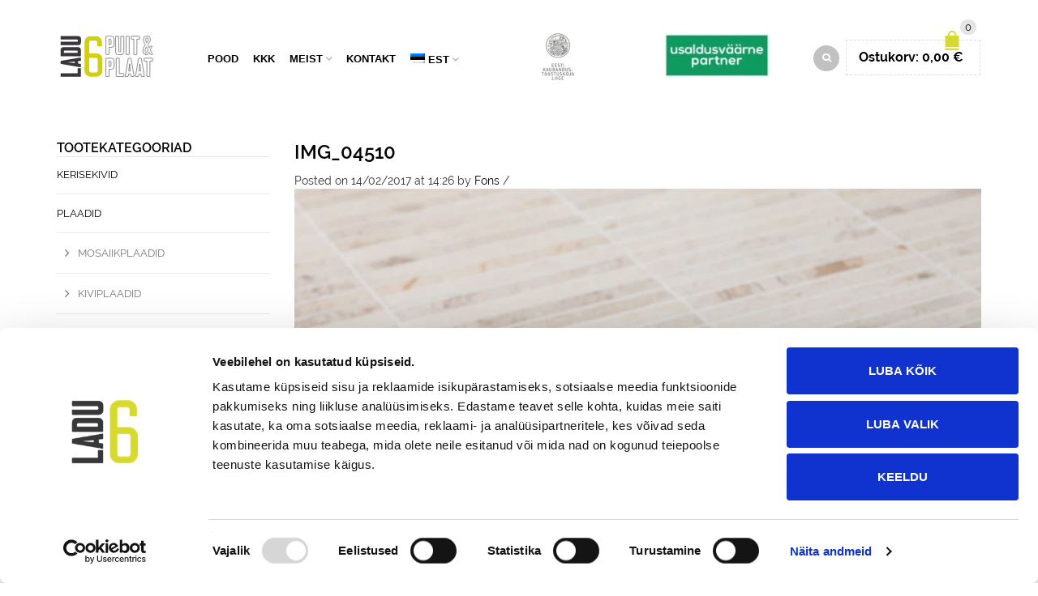

--- FILE ---
content_type: text/html; charset=UTF-8
request_url: https://www.ladu6.ee/?attachment_id=27924
body_size: 36097
content:
<!DOCTYPE html>
<html lang="et" xmlns:og="http://opengraphprotocol.org/schema/" xmlns:fb="http://www.facebook.com/2008/fbml">
<head>
    	<meta charset="UTF-8" />

    <meta name="viewport" content="width=device-width, initial-scale=1, maximum-scale=2.0"/>
   	<meta http-equiv="X-UA-Compatible" content="IE=edge" >

	<link rel="shortcut icon" href="https://www.ladu6.ee/wp-content/uploads/2015/09/Ladu6_LOGO_2.png" />
		<script type="text/javascript" data-cookieconsent="ignore">
	window.dataLayer = window.dataLayer || [];

	function gtag() {
		dataLayer.push(arguments);
	}

	gtag("consent", "default", {
		ad_personalization: "denied",
		ad_storage: "denied",
		ad_user_data: "denied",
		analytics_storage: "denied",
		functionality_storage: "denied",
		personalization_storage: "denied",
		security_storage: "granted",
		wait_for_update: 500,
	});
	gtag("set", "ads_data_redaction", true);
	</script>
<script type="text/javascript"
		id="Cookiebot"
		src="https://consent.cookiebot.com/uc.js"
		data-implementation="wp"
		data-cbid="b6860143-826f-4997-a12f-0ae4df756d54"
		data-georegions="{'region':'','cbid':''}"				data-culture="ET"
				data-blockingmode="auto"
	></script>
<meta name='robots' content='index, follow, max-image-preview:large, max-snippet:-1, max-video-preview:-1' />
	<style>img:is([sizes="auto" i], [sizes^="auto," i]) { contain-intrinsic-size: 3000px 1500px }</style>
	
	<!-- This site is optimized with the Yoast SEO plugin v25.7 - https://yoast.com/wordpress/plugins/seo/ -->
	<title>img_04510 - Ladu 6</title>
	<link rel="canonical" href="https://www.ladu6.ee/" />
	<meta name="twitter:card" content="summary_large_image" />
	<meta name="twitter:title" content="img_04510 - Ladu 6" />
	<meta name="twitter:image" content="https://www.ladu6.ee/wp-content/uploads/2015/12/IMG_04510.jpg" />
	<script type="application/ld+json" class="yoast-schema-graph">{"@context":"https://schema.org","@graph":[{"@type":"WebPage","@id":"https://www.ladu6.ee/","url":"https://www.ladu6.ee/","name":"img_04510 - Ladu 6","isPartOf":{"@id":"https://www.ladu6.ee/#website"},"primaryImageOfPage":{"@id":"https://www.ladu6.ee/#primaryimage"},"image":{"@id":"https://www.ladu6.ee/#primaryimage"},"thumbnailUrl":"https://www.ladu6.ee/wp-content/uploads/2015/12/IMG_04510.jpg","datePublished":"2017-02-14T14:26:02+00:00","dateModified":"2021-07-11T17:47:19+00:00","breadcrumb":{"@id":"https://www.ladu6.ee/#breadcrumb"},"inLanguage":"et","potentialAction":[{"@type":"ReadAction","target":["https://www.ladu6.ee/"]}]},{"@type":"ImageObject","inLanguage":"et","@id":"https://www.ladu6.ee/#primaryimage","url":"https://www.ladu6.ee/wp-content/uploads/2015/12/IMG_04510.jpg","contentUrl":"https://www.ladu6.ee/wp-content/uploads/2015/12/IMG_04510.jpg","width":2000,"height":1333,"caption":"mosaiikplaat"},{"@type":"BreadcrumbList","@id":"https://www.ladu6.ee/#breadcrumb","itemListElement":[{"@type":"ListItem","position":1,"name":"Home","item":"https://www.ladu6.ee/"},{"@type":"ListItem","position":2,"name":"Hall ROMAN Mosaiik 300x300mm","item":"https://www.ladu6.ee/pood/plaadid/kaubamark/qualitystone-kaubamark/grey-roman-interlock-300x300mm/"},{"@type":"ListItem","position":3,"name":"img_04510"}]},{"@type":"WebSite","@id":"https://www.ladu6.ee/#website","url":"https://www.ladu6.ee/","name":"Ladu 6","description":"Puit &amp; Plaat","potentialAction":[{"@type":"SearchAction","target":{"@type":"EntryPoint","urlTemplate":"https://www.ladu6.ee/?s={search_term_string}"},"query-input":{"@type":"PropertyValueSpecification","valueRequired":true,"valueName":"search_term_string"}}],"inLanguage":"et"}]}</script>
	<!-- / Yoast SEO plugin. -->


<link rel='dns-prefetch' href='//www.googletagmanager.com' />
<link rel='dns-prefetch' href='//fonts.googleapis.com' />
<link href='https://fonts.gstatic.com' crossorigin rel='preconnect' />
<link rel="alternate" type="application/rss+xml" title="Ladu 6 &raquo; RSS" href="https://www.ladu6.ee/feed/" />
<link rel="alternate" type="application/rss+xml" title="Ladu 6 &raquo; Kommentaaride RSS" href="https://www.ladu6.ee/comments/feed/" />
<meta property="og:title" content="img_04510"/><meta property="og:type" content="article"/><meta property="og:description" content=""/><meta property="og:url" content="https://www.ladu6.ee/?attachment_id=27924"/><meta property="og:site_name" content="Ladu 6"/><meta property="og:image" content="https://www.ladu6.ee/wp-content/themes/woopress/images/staticks/facebook-default.jpg"/><link rel='stylesheet' id='font-awesome-css' href='https://www.ladu6.ee/wp-content/plugins/advanced-product-labels-for-woocommerce/berocket/assets/css/font-awesome.min.css' type='text/css' media='all' />
<link rel='stylesheet' id='berocket_products_label_style-css' href='https://www.ladu6.ee/wp-content/plugins/advanced-product-labels-for-woocommerce/css/frontend.css' type='text/css' media='all' />
<style id='berocket_products_label_style-inline-css' type='text/css'>

        .berocket_better_labels:before,
        .berocket_better_labels:after {
            clear: both;
            content: " ";
            display: block;
        }
        .berocket_better_labels.berocket_better_labels_image {
            position: absolute!important;
            top: 0px!important;
            bottom: 0px!important;
            left: 0px!important;
            right: 0px!important;
            pointer-events: none;
        }
        .berocket_better_labels.berocket_better_labels_image * {
            pointer-events: none;
        }
        .berocket_better_labels.berocket_better_labels_image img,
        .berocket_better_labels.berocket_better_labels_image .fa,
        .berocket_better_labels.berocket_better_labels_image .berocket_color_label,
        .berocket_better_labels.berocket_better_labels_image .berocket_image_background,
        .berocket_better_labels .berocket_better_labels_line .br_alabel,
        .berocket_better_labels .berocket_better_labels_line .br_alabel span {
            pointer-events: all;
        }
        .berocket_better_labels .berocket_color_label,
        .br_alabel .berocket_color_label {
            width: 100%;
            height: 100%;
            display: block;
        }
        .berocket_better_labels .berocket_better_labels_position_left {
            text-align:left;
            float: left;
            clear: left;
        }
        .berocket_better_labels .berocket_better_labels_position_center {
            text-align:center;
        }
        .berocket_better_labels .berocket_better_labels_position_right {
            text-align:right;
            float: right;
            clear: right;
        }
        .berocket_better_labels.berocket_better_labels_label {
            clear: both
        }
        .berocket_better_labels .berocket_better_labels_line {
            line-height: 1px;
        }
        .berocket_better_labels.berocket_better_labels_label .berocket_better_labels_line {
            clear: none;
        }
        .berocket_better_labels .berocket_better_labels_position_left .berocket_better_labels_line {
            clear: left;
        }
        .berocket_better_labels .berocket_better_labels_position_right .berocket_better_labels_line {
            clear: right;
        }
        .berocket_better_labels .berocket_better_labels_line .br_alabel {
            display: inline-block;
            position: relative;
            top: 0!important;
            left: 0!important;
            right: 0!important;
            line-height: 1px;
        }.berocket_better_labels .berocket_better_labels_position {
                display: flex;
                flex-direction: column;
            }
            .berocket_better_labels .berocket_better_labels_position.berocket_better_labels_position_left {
                align-items: start;
            }
            .berocket_better_labels .berocket_better_labels_position.berocket_better_labels_position_right {
                align-items: end;
            }
            .rtl .berocket_better_labels .berocket_better_labels_position.berocket_better_labels_position_left {
                align-items: end;
            }
            .rtl .berocket_better_labels .berocket_better_labels_position.berocket_better_labels_position_right {
                align-items: start;
            }
            .berocket_better_labels .berocket_better_labels_position.berocket_better_labels_position_center {
                align-items: center;
            }
            .berocket_better_labels .berocket_better_labels_position .berocket_better_labels_inline {
                display: flex;
                align-items: start;
            }
</style>
<link rel='stylesheet' id='wp-components-css' href='https://www.ladu6.ee/wp-includes/css/dist/components/style.min.css' type='text/css' media='all' />
<style id='wp-emoji-styles-inline-css' type='text/css'>

	img.wp-smiley, img.emoji {
		display: inline !important;
		border: none !important;
		box-shadow: none !important;
		height: 1em !important;
		width: 1em !important;
		margin: 0 0.07em !important;
		vertical-align: -0.1em !important;
		background: none !important;
		padding: 0 !important;
	}
</style>
<link rel='stylesheet' id='wp-block-library-css' href='https://www.ladu6.ee/wp-includes/css/dist/block-library/style.min.css' type='text/css' media='all' />
<style id='classic-theme-styles-inline-css' type='text/css'>
/*! This file is auto-generated */
.wp-block-button__link{color:#fff;background-color:#32373c;border-radius:9999px;box-shadow:none;text-decoration:none;padding:calc(.667em + 2px) calc(1.333em + 2px);font-size:1.125em}.wp-block-file__button{background:#32373c;color:#fff;text-decoration:none}
</style>
<style id='safe-svg-svg-icon-style-inline-css' type='text/css'>
.safe-svg-cover{text-align:center}.safe-svg-cover .safe-svg-inside{display:inline-block;max-width:100%}.safe-svg-cover svg{fill:currentColor;height:100%;max-height:100%;max-width:100%;width:100%}

</style>
<style id='smaily-newsletter-block-style-inline-css' type='text/css'>
.wp-block-smaily-newsletter-block-wrapper{border-radius:7px;padding:16px 24px}.wp-block-smaily-newsletter-block-wrapper .smaily-newsletter-block-notice-container{color:var(--wp--preset--color--contrast,#000);display:flex;flex-direction:column;gap:8px;padding-bottom:16px}.wp-block-smaily-newsletter-block-wrapper .smaily-newsletter-block-form-control{box-sizing:border-box;display:flex;flex-direction:column;margin-bottom:8px}.wp-block-smaily-newsletter-block-wrapper .smaily-newsletter-block-form-control label{display:block;font-size:11px;font-weight:500;line-height:1.4;margin-bottom:8px;padding:0;text-transform:uppercase}.wp-block-smaily-newsletter-block-wrapper .smaily-newsletter-block-form-control input{border:1px solid #949494;border-radius:2px;margin:0;outline:2px solid transparent;padding:6px 8px;transition:box-shadow .1s linear}.wp-block-smaily-newsletter-block-wrapper .smaily-newsletter-block-button-submit{border-radius:var(--smaily-subscribe-button-border-radius);justify-content:center;width:var(--smaily-subscribe-button-width)}.wp-block-smaily-newsletter-block-wrapper .smaily-newsletter-block-button-submit,.wp-block-smaily-newsletter-block-wrapper .smaily-newsletter-block-button-submit:hover:not(:disabled){background-color:var(--smaily-subscribe-button-bg-color);color:var(--smaily-subscribe-button-text-color)}

</style>
<style id='smaily-landingpage-block-style-inline-css' type='text/css'>
.smaily-connect-landingpage-block-edit-wrapper{border:3px solid #bdbdbd;border-radius:5px;color:#1d2327;font-family:Manrope,sans-serif;overflow:scroll;padding:20px}.smaily-connect-landingpage-block-edit-wrapper h3{font-size:1.2em;margin-bottom:10px}.smaily-connect-landingpage-block-edit-wrapper a{color:#e91e63!important;font-weight:500}.smaily-connect-landingpage-block-edit-wrapper a:focus{box-shadow:none;outline:none}.smaily-connect-landingpage-block-edit-wrapper a:hover{color:#c21a4f}.smaily-connect-landingpage-block-edit-wrapper>iframe{border:none;height:100%;width:100%}.smaily-connect-landingpage-block-edit-wrapper .smaily-connect-landingpage-block-edit-setup{background-color:#fff;border-radius:5px;display:flex;flex-direction:column;padding:20px}.smaily-connect-landingpage-block-error{color:#721c24}.smaily-connect-landingpage-block-front-wrapper>iframe{border:none!important;height:100%!important;width:100%!important}

</style>
<style id='pdfemb-pdf-embedder-viewer-style-inline-css' type='text/css'>
.wp-block-pdfemb-pdf-embedder-viewer{max-width:none}

</style>
<style id='global-styles-inline-css' type='text/css'>
:root{--wp--preset--aspect-ratio--square: 1;--wp--preset--aspect-ratio--4-3: 4/3;--wp--preset--aspect-ratio--3-4: 3/4;--wp--preset--aspect-ratio--3-2: 3/2;--wp--preset--aspect-ratio--2-3: 2/3;--wp--preset--aspect-ratio--16-9: 16/9;--wp--preset--aspect-ratio--9-16: 9/16;--wp--preset--color--black: #000000;--wp--preset--color--cyan-bluish-gray: #abb8c3;--wp--preset--color--white: #ffffff;--wp--preset--color--pale-pink: #f78da7;--wp--preset--color--vivid-red: #cf2e2e;--wp--preset--color--luminous-vivid-orange: #ff6900;--wp--preset--color--luminous-vivid-amber: #fcb900;--wp--preset--color--light-green-cyan: #7bdcb5;--wp--preset--color--vivid-green-cyan: #00d084;--wp--preset--color--pale-cyan-blue: #8ed1fc;--wp--preset--color--vivid-cyan-blue: #0693e3;--wp--preset--color--vivid-purple: #9b51e0;--wp--preset--gradient--vivid-cyan-blue-to-vivid-purple: linear-gradient(135deg,rgba(6,147,227,1) 0%,rgb(155,81,224) 100%);--wp--preset--gradient--light-green-cyan-to-vivid-green-cyan: linear-gradient(135deg,rgb(122,220,180) 0%,rgb(0,208,130) 100%);--wp--preset--gradient--luminous-vivid-amber-to-luminous-vivid-orange: linear-gradient(135deg,rgba(252,185,0,1) 0%,rgba(255,105,0,1) 100%);--wp--preset--gradient--luminous-vivid-orange-to-vivid-red: linear-gradient(135deg,rgba(255,105,0,1) 0%,rgb(207,46,46) 100%);--wp--preset--gradient--very-light-gray-to-cyan-bluish-gray: linear-gradient(135deg,rgb(238,238,238) 0%,rgb(169,184,195) 100%);--wp--preset--gradient--cool-to-warm-spectrum: linear-gradient(135deg,rgb(74,234,220) 0%,rgb(151,120,209) 20%,rgb(207,42,186) 40%,rgb(238,44,130) 60%,rgb(251,105,98) 80%,rgb(254,248,76) 100%);--wp--preset--gradient--blush-light-purple: linear-gradient(135deg,rgb(255,206,236) 0%,rgb(152,150,240) 100%);--wp--preset--gradient--blush-bordeaux: linear-gradient(135deg,rgb(254,205,165) 0%,rgb(254,45,45) 50%,rgb(107,0,62) 100%);--wp--preset--gradient--luminous-dusk: linear-gradient(135deg,rgb(255,203,112) 0%,rgb(199,81,192) 50%,rgb(65,88,208) 100%);--wp--preset--gradient--pale-ocean: linear-gradient(135deg,rgb(255,245,203) 0%,rgb(182,227,212) 50%,rgb(51,167,181) 100%);--wp--preset--gradient--electric-grass: linear-gradient(135deg,rgb(202,248,128) 0%,rgb(113,206,126) 100%);--wp--preset--gradient--midnight: linear-gradient(135deg,rgb(2,3,129) 0%,rgb(40,116,252) 100%);--wp--preset--font-size--small: 13px;--wp--preset--font-size--medium: 20px;--wp--preset--font-size--large: 36px;--wp--preset--font-size--x-large: 42px;--wp--preset--spacing--20: 0.44rem;--wp--preset--spacing--30: 0.67rem;--wp--preset--spacing--40: 1rem;--wp--preset--spacing--50: 1.5rem;--wp--preset--spacing--60: 2.25rem;--wp--preset--spacing--70: 3.38rem;--wp--preset--spacing--80: 5.06rem;--wp--preset--shadow--natural: 6px 6px 9px rgba(0, 0, 0, 0.2);--wp--preset--shadow--deep: 12px 12px 50px rgba(0, 0, 0, 0.4);--wp--preset--shadow--sharp: 6px 6px 0px rgba(0, 0, 0, 0.2);--wp--preset--shadow--outlined: 6px 6px 0px -3px rgba(255, 255, 255, 1), 6px 6px rgba(0, 0, 0, 1);--wp--preset--shadow--crisp: 6px 6px 0px rgba(0, 0, 0, 1);}:where(.is-layout-flex){gap: 0.5em;}:where(.is-layout-grid){gap: 0.5em;}body .is-layout-flex{display: flex;}.is-layout-flex{flex-wrap: wrap;align-items: center;}.is-layout-flex > :is(*, div){margin: 0;}body .is-layout-grid{display: grid;}.is-layout-grid > :is(*, div){margin: 0;}:where(.wp-block-columns.is-layout-flex){gap: 2em;}:where(.wp-block-columns.is-layout-grid){gap: 2em;}:where(.wp-block-post-template.is-layout-flex){gap: 1.25em;}:where(.wp-block-post-template.is-layout-grid){gap: 1.25em;}.has-black-color{color: var(--wp--preset--color--black) !important;}.has-cyan-bluish-gray-color{color: var(--wp--preset--color--cyan-bluish-gray) !important;}.has-white-color{color: var(--wp--preset--color--white) !important;}.has-pale-pink-color{color: var(--wp--preset--color--pale-pink) !important;}.has-vivid-red-color{color: var(--wp--preset--color--vivid-red) !important;}.has-luminous-vivid-orange-color{color: var(--wp--preset--color--luminous-vivid-orange) !important;}.has-luminous-vivid-amber-color{color: var(--wp--preset--color--luminous-vivid-amber) !important;}.has-light-green-cyan-color{color: var(--wp--preset--color--light-green-cyan) !important;}.has-vivid-green-cyan-color{color: var(--wp--preset--color--vivid-green-cyan) !important;}.has-pale-cyan-blue-color{color: var(--wp--preset--color--pale-cyan-blue) !important;}.has-vivid-cyan-blue-color{color: var(--wp--preset--color--vivid-cyan-blue) !important;}.has-vivid-purple-color{color: var(--wp--preset--color--vivid-purple) !important;}.has-black-background-color{background-color: var(--wp--preset--color--black) !important;}.has-cyan-bluish-gray-background-color{background-color: var(--wp--preset--color--cyan-bluish-gray) !important;}.has-white-background-color{background-color: var(--wp--preset--color--white) !important;}.has-pale-pink-background-color{background-color: var(--wp--preset--color--pale-pink) !important;}.has-vivid-red-background-color{background-color: var(--wp--preset--color--vivid-red) !important;}.has-luminous-vivid-orange-background-color{background-color: var(--wp--preset--color--luminous-vivid-orange) !important;}.has-luminous-vivid-amber-background-color{background-color: var(--wp--preset--color--luminous-vivid-amber) !important;}.has-light-green-cyan-background-color{background-color: var(--wp--preset--color--light-green-cyan) !important;}.has-vivid-green-cyan-background-color{background-color: var(--wp--preset--color--vivid-green-cyan) !important;}.has-pale-cyan-blue-background-color{background-color: var(--wp--preset--color--pale-cyan-blue) !important;}.has-vivid-cyan-blue-background-color{background-color: var(--wp--preset--color--vivid-cyan-blue) !important;}.has-vivid-purple-background-color{background-color: var(--wp--preset--color--vivid-purple) !important;}.has-black-border-color{border-color: var(--wp--preset--color--black) !important;}.has-cyan-bluish-gray-border-color{border-color: var(--wp--preset--color--cyan-bluish-gray) !important;}.has-white-border-color{border-color: var(--wp--preset--color--white) !important;}.has-pale-pink-border-color{border-color: var(--wp--preset--color--pale-pink) !important;}.has-vivid-red-border-color{border-color: var(--wp--preset--color--vivid-red) !important;}.has-luminous-vivid-orange-border-color{border-color: var(--wp--preset--color--luminous-vivid-orange) !important;}.has-luminous-vivid-amber-border-color{border-color: var(--wp--preset--color--luminous-vivid-amber) !important;}.has-light-green-cyan-border-color{border-color: var(--wp--preset--color--light-green-cyan) !important;}.has-vivid-green-cyan-border-color{border-color: var(--wp--preset--color--vivid-green-cyan) !important;}.has-pale-cyan-blue-border-color{border-color: var(--wp--preset--color--pale-cyan-blue) !important;}.has-vivid-cyan-blue-border-color{border-color: var(--wp--preset--color--vivid-cyan-blue) !important;}.has-vivid-purple-border-color{border-color: var(--wp--preset--color--vivid-purple) !important;}.has-vivid-cyan-blue-to-vivid-purple-gradient-background{background: var(--wp--preset--gradient--vivid-cyan-blue-to-vivid-purple) !important;}.has-light-green-cyan-to-vivid-green-cyan-gradient-background{background: var(--wp--preset--gradient--light-green-cyan-to-vivid-green-cyan) !important;}.has-luminous-vivid-amber-to-luminous-vivid-orange-gradient-background{background: var(--wp--preset--gradient--luminous-vivid-amber-to-luminous-vivid-orange) !important;}.has-luminous-vivid-orange-to-vivid-red-gradient-background{background: var(--wp--preset--gradient--luminous-vivid-orange-to-vivid-red) !important;}.has-very-light-gray-to-cyan-bluish-gray-gradient-background{background: var(--wp--preset--gradient--very-light-gray-to-cyan-bluish-gray) !important;}.has-cool-to-warm-spectrum-gradient-background{background: var(--wp--preset--gradient--cool-to-warm-spectrum) !important;}.has-blush-light-purple-gradient-background{background: var(--wp--preset--gradient--blush-light-purple) !important;}.has-blush-bordeaux-gradient-background{background: var(--wp--preset--gradient--blush-bordeaux) !important;}.has-luminous-dusk-gradient-background{background: var(--wp--preset--gradient--luminous-dusk) !important;}.has-pale-ocean-gradient-background{background: var(--wp--preset--gradient--pale-ocean) !important;}.has-electric-grass-gradient-background{background: var(--wp--preset--gradient--electric-grass) !important;}.has-midnight-gradient-background{background: var(--wp--preset--gradient--midnight) !important;}.has-small-font-size{font-size: var(--wp--preset--font-size--small) !important;}.has-medium-font-size{font-size: var(--wp--preset--font-size--medium) !important;}.has-large-font-size{font-size: var(--wp--preset--font-size--large) !important;}.has-x-large-font-size{font-size: var(--wp--preset--font-size--x-large) !important;}
:where(.wp-block-post-template.is-layout-flex){gap: 1.25em;}:where(.wp-block-post-template.is-layout-grid){gap: 1.25em;}
:where(.wp-block-columns.is-layout-flex){gap: 2em;}:where(.wp-block-columns.is-layout-grid){gap: 2em;}
:root :where(.wp-block-pullquote){font-size: 1.5em;line-height: 1.6;}
</style>
<link rel='stylesheet' id='optional-products-style-css' href='https://www.ladu6.ee/wp-content/mu-plugins/optional-products/css/style.css' type='text/css' media='all' />
<link rel='stylesheet' id='titan-adminbar-styles-css' href='https://www.ladu6.ee/wp-content/plugins/anti-spam/assets/css/admin-bar.css' type='text/css' media='all' />
<link rel='stylesheet' id='contact-form-7-css' href='https://www.ladu6.ee/wp-content/plugins/contact-form-7/includes/css/styles.css' type='text/css' media='all' />
<link rel='stylesheet' id='fgf-frontend-css' href='https://www.ladu6.ee/wp-content/plugins/free-gifts-for-woocommerce/assets/css/frontend.css' type='text/css' media='all' />
<link rel='stylesheet' id='owl-carousel-css' href='https://www.ladu6.ee/wp-content/plugins/free-gifts-for-woocommerce/assets/css/owl.carousel.min.css' type='text/css' media='all' />
<link rel='stylesheet' id='fgf-owl-carousel-css' href='https://www.ladu6.ee/wp-content/plugins/free-gifts-for-woocommerce/assets/css/owl-carousel-enhanced.css' type='text/css' media='all' />
<link rel='stylesheet' id='lightcase-css' href='https://www.ladu6.ee/wp-content/plugins/free-gifts-for-woocommerce/assets/css/lightcase.min.css' type='text/css' media='all' />
<link rel='stylesheet' id='rs-plugin-settings-css' href='https://www.ladu6.ee/wp-content/plugins/revslider/public/assets/css/rs6.css?ver=6.4.4' type='text/css' media='all' />
<style id='rs-plugin-settings-inline-css' type='text/css'>
.tp-caption a{color:#ff7302;text-shadow:none;-webkit-transition:all 0.2s ease-out;-moz-transition:all 0.2s ease-out;-o-transition:all 0.2s ease-out;-ms-transition:all 0.2s ease-out}.tp-caption a:hover{color:#ffa902}.tp-caprion h5{font-size:13px}.tp-caption a{color:#ff7302;text-shadow:none;-webkit-transition:all 0.2s ease-out;-moz-transition:all 0.2s ease-out;-o-transition:all 0.2s ease-out;-ms-transition:all 0.2s ease-out}.tp-caption a:hover{color:#ffa902}.tp-caption a{color:#ff7302;text-shadow:none;-webkit-transition:all 0.2s ease-out;-moz-transition:all 0.2s ease-out;-o-transition:all 0.2s ease-out;-ms-transition:all 0.2s ease-out}.tp-caption a:hover{color:#ffa902}.tp-caption a{color:#ff7302;text-shadow:none;-webkit-transition:all 0.2s ease-out;-moz-transition:all 0.2s ease-out;-o-transition:all 0.2s ease-out;-ms-transition:all 0.2s ease-out}.tp-caption a:hover{color:#ffa902}.tp-caption a{color:#ff7302;text-shadow:none;-webkit-transition:all 0.2s ease-out;-moz-transition:all 0.2s ease-out;-o-transition:all 0.2s ease-out;-ms-transition:all 0.2s ease-out}.tp-caption a:hover{color:#ffa902}
</style>
<link rel='stylesheet' id='wcml-dropdown-0-css' href='//www.ladu6.ee/wp-content/plugins/woocommerce-multilingual/templates/currency-switchers/legacy-dropdown/style.css' type='text/css' media='all' />
<style id='woocommerce-inline-inline-css' type='text/css'>
.woocommerce form .form-row .required { visibility: visible; }
</style>
<link rel='stylesheet' id='wpml-legacy-dropdown-0-css' href='https://www.ladu6.ee/wp-content/plugins/sitepress-multilingual-cms/templates/language-switchers/legacy-dropdown/style.min.css' type='text/css' media='all' />
<style id='wpml-legacy-dropdown-0-inline-css' type='text/css'>
.wpml-ls-statics-shortcode_actions{background-color:#eeeeee;}.wpml-ls-statics-shortcode_actions, .wpml-ls-statics-shortcode_actions .wpml-ls-sub-menu, .wpml-ls-statics-shortcode_actions a {border-color:#cdcdcd;}.wpml-ls-statics-shortcode_actions a, .wpml-ls-statics-shortcode_actions .wpml-ls-sub-menu a, .wpml-ls-statics-shortcode_actions .wpml-ls-sub-menu a:link, .wpml-ls-statics-shortcode_actions li:not(.wpml-ls-current-language) .wpml-ls-link, .wpml-ls-statics-shortcode_actions li:not(.wpml-ls-current-language) .wpml-ls-link:link {color:#444444;background-color:#ffffff;}.wpml-ls-statics-shortcode_actions .wpml-ls-sub-menu a:hover,.wpml-ls-statics-shortcode_actions .wpml-ls-sub-menu a:focus, .wpml-ls-statics-shortcode_actions .wpml-ls-sub-menu a:link:hover, .wpml-ls-statics-shortcode_actions .wpml-ls-sub-menu a:link:focus {color:#000000;background-color:#eeeeee;}.wpml-ls-statics-shortcode_actions .wpml-ls-current-language > a {color:#444444;background-color:#ffffff;}.wpml-ls-statics-shortcode_actions .wpml-ls-current-language:hover>a, .wpml-ls-statics-shortcode_actions .wpml-ls-current-language>a:focus {color:#000000;background-color:#eeeeee;}
</style>
<link rel='stylesheet' id='wpml-menu-item-0-css' href='https://www.ladu6.ee/wp-content/plugins/sitepress-multilingual-cms/templates/language-switchers/menu-item/style.min.css' type='text/css' media='all' />
<link rel='stylesheet' id='bookly-ladda.min.css-css' href='https://www.ladu6.ee/wp-content/plugins/bookly-responsive-appointment-booking-tool/frontend/resources/css/ladda.min.css' type='text/css' media='all' />
<link rel='stylesheet' id='bookly-tailwind.css-css' href='https://www.ladu6.ee/wp-content/plugins/bookly-responsive-appointment-booking-tool/backend/resources/tailwind/tailwind.css' type='text/css' media='all' />
<link rel='stylesheet' id='bookly-modern-booking-form-calendar.css-css' href='https://www.ladu6.ee/wp-content/plugins/bookly-responsive-appointment-booking-tool/frontend/resources/css/modern-booking-form-calendar.css' type='text/css' media='all' />
<link rel='stylesheet' id='bookly-bootstrap-icons.min.css-css' href='https://www.ladu6.ee/wp-content/plugins/bookly-responsive-appointment-booking-tool/frontend/resources/css/bootstrap-icons.min.css' type='text/css' media='all' />
<link rel='stylesheet' id='bookly-intlTelInput.css-css' href='https://www.ladu6.ee/wp-content/plugins/bookly-responsive-appointment-booking-tool/frontend/resources/css/intlTelInput.css' type='text/css' media='all' />
<link rel='stylesheet' id='bookly-bookly-main.css-css' href='https://www.ladu6.ee/wp-content/plugins/bookly-responsive-appointment-booking-tool/frontend/resources/css/bookly-main.css' type='text/css' media='all' />
<link rel='stylesheet' id='montonio-style-css' href='https://www.ladu6.ee/wp-content/plugins/montonio-for-woocommerce/assets/css/montonio-style.css' type='text/css' media='all' />
<link rel='stylesheet' id='woo-variation-swatches-css' href='https://www.ladu6.ee/wp-content/plugins/woo-variation-swatches/assets/css/frontend.min.css' type='text/css' media='all' />
<style id='woo-variation-swatches-inline-css' type='text/css'>
:root {
--wvs-tick:url("data:image/svg+xml;utf8,%3Csvg filter='drop-shadow(0px 0px 2px rgb(0 0 0 / .8))' xmlns='http://www.w3.org/2000/svg'  viewBox='0 0 30 30'%3E%3Cpath fill='none' stroke='%23ffffff' stroke-linecap='round' stroke-linejoin='round' stroke-width='4' d='M4 16L11 23 27 7'/%3E%3C/svg%3E");

--wvs-cross:url("data:image/svg+xml;utf8,%3Csvg filter='drop-shadow(0px 0px 5px rgb(255 255 255 / .6))' xmlns='http://www.w3.org/2000/svg' width='72px' height='72px' viewBox='0 0 24 24'%3E%3Cpath fill='none' stroke='%23ff0000' stroke-linecap='round' stroke-width='0.6' d='M5 5L19 19M19 5L5 19'/%3E%3C/svg%3E");
--wvs-single-product-item-width:30px;
--wvs-single-product-item-height:30px;
--wvs-single-product-item-font-size:16px}
</style>
<link rel='stylesheet' id='brands-styles-css' href='https://www.ladu6.ee/wp-content/plugins/woocommerce/assets/css/brands.css' type='text/css' media='all' />
<link rel='preload' as='font' type='font/woff2' crossorigin='anonymous' id='tinvwl-webfont-font-css' href='https://www.ladu6.ee/wp-content/plugins/ti-woocommerce-wishlist/assets/fonts/tinvwl-webfont.woff2'  media='all' />
<link rel='stylesheet' id='tinvwl-webfont-css' href='https://www.ladu6.ee/wp-content/plugins/ti-woocommerce-wishlist/assets/css/webfont.min.css' type='text/css' media='all' />
<link rel='stylesheet' id='tinvwl-css' href='https://www.ladu6.ee/wp-content/plugins/ti-woocommerce-wishlist/assets/css/public.min.css' type='text/css' media='all' />
<link rel='stylesheet' id='bootstrap-css' href='https://www.ladu6.ee/wp-content/themes/woopress/css/bootstrap.min.css' type='text/css' media='all' />
<link rel='stylesheet' id='parent-style-css' href='https://www.ladu6.ee/wp-content/themes/woopress/style.css' type='text/css' media='all' />
<link rel='stylesheet' id='child-style-css' href='https://www.ladu6.ee/wp-content/themes/woopress-child/style.css' type='text/css' media='all' />
<link rel='stylesheet' id='chaty-front-css-css' href='https://www.ladu6.ee/wp-content/plugins/chaty/css/chaty-front.min.css' type='text/css' media='all' />
<link rel='stylesheet' id='berocket_compare_products_style-css' href='https://www.ladu6.ee/wp-content/plugins/products-compare-for-woocommerce/css/products_compare.css' type='text/css' media='all' />
<link rel='stylesheet' id='a3wc_sort_display-css' href='//www.ladu6.ee/wp-content/uploads/sass/wc_sort_display.min.css' type='text/css' media='all' />
<link rel='stylesheet' id='bsf-Defaults-css' href='https://www.ladu6.ee/wp-content/uploads/smile_fonts/Defaults/Defaults.css' type='text/css' media='all' />
<link rel='stylesheet' id='fa-css' href='https://www.ladu6.ee/wp-content/themes/woopress/css/font-awesome.min.css' type='text/css' media='all' />
<link rel='stylesheet' id='parent-plugins-css' href='https://www.ladu6.ee/wp-content/themes/woopress/css/plugins.css' type='text/css' media='all' />
<link rel='stylesheet' id='responsive-css' href='https://www.ladu6.ee/wp-content/themes/woopress/css/responsive.css' type='text/css' media='all' />
<link rel='stylesheet' id='js_composer_front-css' href='https://www.ladu6.ee/wp-content/plugins/js_composer/assets/css/js_composer.min.css' type='text/css' media='all' />
<link rel="preload" as="style" href="https://fonts.googleapis.com/css?family=helvetica&#038;display=swap&#038;ver=1758911042" /><link rel="stylesheet" href="https://fonts.googleapis.com/css?family=helvetica&#038;display=swap&#038;ver=1758911042" media="print" onload="this.media='all'"><noscript><link rel="stylesheet" href="https://fonts.googleapis.com/css?family=helvetica&#038;display=swap&#038;ver=1758911042" /></noscript><script type="text/template" id="tmpl-variation-template">
	<div class="woocommerce-variation-description">{{{ data.variation.variation_description }}}</div>
	<div class="woocommerce-variation-price">{{{ data.variation.price_html }}}</div>
	<div class="woocommerce-variation-availability">{{{ data.variation.availability_html }}}</div>
</script>
<script type="text/template" id="tmpl-unavailable-variation-template">
	<p role="alert">Vabandame, see toode ei ole saadaval. Palun proovi teistsugust kombinatsiooni.</p>
</script>
<script type="text/javascript" id="woocommerce-google-analytics-integration-gtag-js-after">
/* <![CDATA[ */
/* Google Analytics for WooCommerce (gtag.js) */
					window.dataLayer = window.dataLayer || [];
					function gtag(){dataLayer.push(arguments);}
					// Set up default consent state.
					for ( const mode of [{"analytics_storage":"denied","ad_storage":"denied","ad_user_data":"denied","ad_personalization":"denied","region":["AT","BE","BG","HR","CY","CZ","DK","EE","FI","FR","DE","GR","HU","IS","IE","IT","LV","LI","LT","LU","MT","NL","NO","PL","PT","RO","SK","SI","ES","SE","GB","CH"]}] || [] ) {
						gtag( "consent", "default", { "wait_for_update": 500, ...mode } );
					}
					gtag("js", new Date());
					gtag("set", "developer_id.dOGY3NW", true);
					gtag("config", "G-79CX7PWXRR", {"track_404":true,"allow_google_signals":true,"logged_in":false,"linker":{"domains":[],"allow_incoming":false},"custom_map":{"dimension1":"logged_in"}});
/* ]]> */
</script>
<script type="text/javascript" src="https://www.ladu6.ee/wp-includes/js/jquery/jquery.min.js" id="jquery-core-js" data-cookieconsent="ignore"></script>
<script type="text/javascript" src="https://www.ladu6.ee/wp-includes/js/jquery/jquery-migrate.min.js" id="jquery-migrate-js" data-cookieconsent="ignore"></script>
<script type="text/javascript" src="https://www.ladu6.ee/wp-content/plugins/woocommerce/assets/js/jquery-blockui/jquery.blockUI.min.js" id="jquery-blockui-js" data-wp-strategy="defer" data-cookieconsent="ignore"></script>
<script type="text/javascript" id="fgf-frontend-js-extra">
/* <![CDATA[ */
var fgf_frontend_params = {"is_block_cart":"","is_block_checkout":"","gift_products_pagination_nonce":"552982aa50","gift_product_nonce":"d0c3045f11","ajaxurl":"https:\/\/www.ladu6.ee\/wp-admin\/admin-ajax.php","current_page_url":"https:\/\/www.ladu6.ee\/?attachment_id=27924","add_to_cart_link":"https:\/\/www.ladu6.ee\/?attachment_id=27924&fgf_gift_product=%s&fgf_rule_id=%s&fgf_buy_product_id=%s&fgf_coupon_id=%s","ajax_add_to_cart":"no","quantity_field_enabled":"2","dropdown_add_to_cart_behaviour":"1","dropdown_display_type":"1","add_to_cart_alert_message":"Please select a Gift"};
/* ]]> */
</script>
<script type="text/javascript" src="https://www.ladu6.ee/wp-content/plugins/free-gifts-for-woocommerce/assets/js/frontend.js" id="fgf-frontend-js"></script>
<script type="text/javascript" src="https://www.ladu6.ee/wp-content/plugins/free-gifts-for-woocommerce/assets/js/owl.carousel.min.js" id="owl-carousel-js"></script>
<script type="text/javascript" id="fgf-owl-carousel-js-extra">
/* <![CDATA[ */
var fgf_owl_carousel_params = {"desktop_count":"3","tablet_count":"2","mobile_count":"1","item_margin":"10","nav":"true","nav_prev_text":"<","nav_next_text":">","pagination":"true","item_per_slide":"1","slide_speed":"5000","auto_play":"true"};
/* ]]> */
</script>
<script type="text/javascript" src="https://www.ladu6.ee/wp-content/plugins/free-gifts-for-woocommerce/assets/js/owl-carousel-enhanced.js" id="fgf-owl-carousel-js"></script>
<script type="text/javascript" src="https://www.ladu6.ee/wp-content/plugins/free-gifts-for-woocommerce/assets/js/lightcase.min.js" id="lightcase-js"></script>
<script type="text/javascript" src="https://www.ladu6.ee/wp-content/plugins/free-gifts-for-woocommerce/assets/js/fgf-lightcase-enhanced.js" id="fgf-lightcase-js"></script>
<script type="text/javascript" src="https://www.ladu6.ee/wp-content/plugins/revslider/public/assets/js/rbtools.min.js?ver=6.4.4" id="tp-tools-js"></script>
<script type="text/javascript" src="https://www.ladu6.ee/wp-content/plugins/revslider/public/assets/js/rs6.min.js?ver=6.4.4" id="revmin-js"></script>
<script type="text/javascript" id="wc-add-to-cart-js-extra" data-cookieconsent="ignore">
/* <![CDATA[ */
var wc_add_to_cart_params = {"ajax_url":"\/wp-admin\/admin-ajax.php","wc_ajax_url":"\/?wc-ajax=%%endpoint%%","i18n_view_cart":"Vaata ostukorvi","cart_url":"https:\/\/www.ladu6.ee\/ostukorv\/","is_cart":"","cart_redirect_after_add":"no"};
/* ]]> */
</script>
<script type="text/javascript" src="https://www.ladu6.ee/wp-content/plugins/woocommerce/assets/js/frontend/add-to-cart.min.js" id="wc-add-to-cart-js" data-wp-strategy="defer" data-cookieconsent="ignore"></script>
<script type="text/javascript" src="https://www.ladu6.ee/wp-content/plugins/woocommerce/assets/js/js-cookie/js.cookie.min.js" id="js-cookie-js" data-wp-strategy="defer" data-cookieconsent="ignore"></script>
<script type="text/javascript" id="woocommerce-js-extra" data-cookieconsent="ignore">
/* <![CDATA[ */
var woocommerce_params = {"ajax_url":"\/wp-admin\/admin-ajax.php","wc_ajax_url":"\/?wc-ajax=%%endpoint%%","i18n_password_show":"Show password","i18n_password_hide":"Hide password"};
/* ]]> */
</script>
<script type="text/javascript" src="https://www.ladu6.ee/wp-content/plugins/woocommerce/assets/js/frontend/woocommerce.min.js" id="woocommerce-js" defer="defer" data-wp-strategy="defer" data-cookieconsent="ignore"></script>
<script type="text/javascript" src="https://www.ladu6.ee/wp-content/plugins/sitepress-multilingual-cms/templates/language-switchers/legacy-dropdown/script.min.js" id="wpml-legacy-dropdown-0-js"></script>
<script type="text/javascript" src="https://www.ladu6.ee/wp-content/plugins/bookly-responsive-appointment-booking-tool/frontend/resources/js/spin.min.js" id="bookly-spin.min.js-js"></script>
<script type="text/javascript" id="bookly-globals-js-extra">
/* <![CDATA[ */
var BooklyL10nGlobal = {"csrf_token":"bcaa65b9d2","ajax_url_backend":"https:\/\/www.ladu6.ee\/wp-admin\/admin-ajax.php","ajax_url_frontend":"https:\/\/www.ladu6.ee\/wp-admin\/admin-ajax.php?lang=et","mjsTimeFormat":"HH:mm","datePicker":{"format":"DD\/MM\/YYYY","monthNames":["jaanuar","veebruar","m\u00e4rts","aprill","mai","juuni","juuli","august","september","oktoober","november","detsember"],"daysOfWeek":["P","E","T","K","N","R","L"],"firstDay":1,"monthNamesShort":["jaan.","veebr.","m\u00e4rts","apr.","mai","juuni","juuli","aug.","sept.","okt.","nov.","dets."],"dayNames":["P\u00fchap\u00e4ev","Esmasp\u00e4ev","Teisip\u00e4ev","Kolmap\u00e4ev","Neljap\u00e4ev","Reede","Laup\u00e4ev"],"dayNamesShort":["P","E","T","K","N","R","L"],"meridiem":{"am":"e.l.","pm":"p.l.","AM":"e.l.","PM":"p.l."}},"dateRange":{"format":"DD\/MM\/YYYY","applyLabel":"Kasuta","cancelLabel":"Loobu","fromLabel":"Kust","toLabel":"Kellele","customRangeLabel":"Kohandatud vahemik","tomorrow":"Homme","today":"T\u00e4na","anyTime":"Koguaeg","yesterday":"Eile","last_7":"Viimased 7 p\u00e4evad","last_30":"Viimased 30 p\u00e4evad","next_7":"Next 7 days","next_30":"Next 30 days","thisMonth":"See kuu","nextMonth":"J\u00e4rgmine kuu","lastMonth":"Viimane kuu","firstDay":1},"l10n":{"apply":"Kasuta","cancel":"Loobu","areYouSure":"Kas olete kindel?"},"addons":[],"cloud_products":"","data":{}};
/* ]]> */
</script>
<script type="text/javascript" src="https://www.ladu6.ee/wp-content/plugins/bookly-responsive-appointment-booking-tool/frontend/resources/js/ladda.min.js" id="bookly-ladda.min.js-js"></script>
<script type="text/javascript" src="https://www.ladu6.ee/wp-content/plugins/bookly-responsive-appointment-booking-tool/backend/resources/js/moment.min.js" id="bookly-moment.min.js-js"></script>
<script type="text/javascript" src="https://www.ladu6.ee/wp-content/plugins/bookly-responsive-appointment-booking-tool/frontend/resources/js/hammer.min.js" id="bookly-hammer.min.js-js"></script>
<script type="text/javascript" src="https://www.ladu6.ee/wp-content/plugins/bookly-responsive-appointment-booking-tool/frontend/resources/js/jquery.hammer.min.js" id="bookly-jquery.hammer.min.js-js"></script>
<script type="text/javascript" src="https://www.ladu6.ee/wp-content/plugins/bookly-responsive-appointment-booking-tool/frontend/resources/js/qrcode.js" id="bookly-qrcode.js-js"></script>
<script type="text/javascript" id="bookly-bookly.min.js-js-extra">
/* <![CDATA[ */
var BooklyL10n = {"ajaxurl":"https:\/\/www.ladu6.ee\/wp-admin\/admin-ajax.php?lang=et","csrf_token":"bcaa65b9d2","months":["jaanuar","veebruar","m\u00e4rts","aprill","mai","juuni","juuli","august","september","oktoober","november","detsember"],"days":["P\u00fchap\u00e4ev","Esmasp\u00e4ev","Teisip\u00e4ev","Kolmap\u00e4ev","Neljap\u00e4ev","Reede","Laup\u00e4ev"],"daysShort":["P","E","T","K","N","R","L"],"monthsShort":["jaan.","veebr.","m\u00e4rts","apr.","mai","juuni","juuli","aug.","sept.","okt.","nov.","dets."],"show_more":"N\u00e4ita rohkem","sessionHasExpired":"Your session has expired. Please press \"Ok\" to refresh the page"};
/* ]]> */
</script>
<script type="text/javascript" src="https://www.ladu6.ee/wp-content/plugins/bookly-responsive-appointment-booking-tool/frontend/resources/js/bookly.min.js" id="bookly-bookly.min.js-js"></script>
<script type="text/javascript" src="https://www.ladu6.ee/wp-content/plugins/bookly-responsive-appointment-booking-tool/frontend/resources/js/intlTelInput.min.js" id="bookly-intlTelInput.min.js-js"></script>
<script type="text/javascript" src="https://www.ladu6.ee/wp-content/plugins/js_composer/assets/js/vendors/woocommerce-add-to-cart.js" id="vc_woocommerce-add-to-cart-js-js"></script>
<script type="text/javascript" src="https://www.ladu6.ee/wp-includes/js/underscore.min.js" id="underscore-js" data-cookieconsent="ignore"></script>
<script type="text/javascript" id="wp-util-js-extra" data-cookieconsent="ignore">
/* <![CDATA[ */
var _wpUtilSettings = {"ajax":{"url":"\/wp-admin\/admin-ajax.php"}};
/* ]]> */
</script>
<script type="text/javascript" src="https://www.ladu6.ee/wp-includes/js/wp-util.min.js" id="wp-util-js" data-cookieconsent="ignore"></script>
<script type="text/javascript" src="https://www.ladu6.ee/wp-content/plugins/products-compare-for-woocommerce/js/jquery.cookie.js" id="berocket_jquery_cookie-js"></script>
<script type="text/javascript" id="berocket_compare_products_script-js-extra">
/* <![CDATA[ */
var the_compare_products_data = {"ajax_url":"https:\/\/www.ladu6.ee\/wp-admin\/admin-ajax.php","user_func":{"before_load":"","after_load":"","before_remove":"","after_remove":"","custom_css":""},"home_url":"https:\/\/www.ladu6.ee","hide_same":"Hide attributes with same values","show_same":"Show attributes with same values","hide_same_default":"","compare_selector":"#br_popup_1","toppadding":"0","is_compare_page":""};
/* ]]> */
</script>
<script type="text/javascript" src="https://www.ladu6.ee/wp-content/plugins/products-compare-for-woocommerce/js/products_compare.js" id="berocket_compare_products_script-js"></script>
<script type="text/javascript" src="https://www.ladu6.ee/wp-content/plugins/products-compare-for-woocommerce/js/jquery.mousewheel.min.js" id="jquery-mousewheel-js"></script>
<script type="text/javascript" id="wc-settings-dep-in-header-js-after">
/* <![CDATA[ */
console.warn( "Scripts that have a dependency on [wc-settings, wc-blocks-checkout] must be loaded in the footer, smaily-checkout-optin-editor-script was registered to load in the header, but has been switched to load in the footer instead. See https://github.com/woocommerce/woocommerce-gutenberg-products-block/pull/5059" );
/* ]]> */
</script>
<script type="text/javascript" id="wpml-xdomain-data-js-extra">
/* <![CDATA[ */
var wpml_xdomain_data = {"css_selector":"wpml-ls-item","ajax_url":"https:\/\/www.ladu6.ee\/wp-admin\/admin-ajax.php","current_lang":"et","_nonce":"ef06b44b1d"};
/* ]]> */
</script>
<script type="text/javascript" src="https://www.ladu6.ee/wp-content/plugins/sitepress-multilingual-cms/res/js/xdomain-data.js" id="wpml-xdomain-data-js" defer="defer" data-wp-strategy="defer"></script>
<script type="text/javascript" src="https://www.ladu6.ee/wp-content/themes/woopress/js/libs/modernizr.js" id="modernizr-js" data-cookieconsent="ignore"></script>
<script type="text/javascript" src="https://www.ladu6.ee/wp-content/themes/woopress/js/head.min.js" id="head-js" data-cookieconsent="ignore"></script>
<link rel="https://api.w.org/" href="https://www.ladu6.ee/wp-json/" /><link rel="alternate" title="JSON" type="application/json" href="https://www.ladu6.ee/wp-json/wp/v2/media/27924" /><link rel="EditURI" type="application/rsd+xml" title="RSD" href="https://www.ladu6.ee/xmlrpc.php?rsd" />
<meta name="generator" content="WordPress 6.8.2" />
<meta name="generator" content="WooCommerce 10.1.1" />
<link rel='shortlink' href='https://www.ladu6.ee/?p=27924' />
<link rel="alternate" title="oEmbed (JSON)" type="application/json+oembed" href="https://www.ladu6.ee/wp-json/oembed/1.0/embed?url=https%3A%2F%2Fwww.ladu6.ee%2F%3Fattachment_id%3D27924" />
<link rel="alternate" title="oEmbed (XML)" type="text/xml+oembed" href="https://www.ladu6.ee/wp-json/oembed/1.0/embed?url=https%3A%2F%2Fwww.ladu6.ee%2F%3Fattachment_id%3D27924&#038;format=xml" />
<meta name="generator" content="WPML ver:4.7.6 stt:1,15,18,52;" />
<meta name="generator" content="Redux 4.5.7" /><style>.product .images {position: relative;}</style><meta name="generator" content="Site Kit by Google 1.159.0" />	<style type="text/css">
		dt.variation-plugify_extra_details {
			display: none !important;
		}

	</style>

	<style>.br_new_compare_block .br_left_table {background-color: #ffffff!important;}.br_new_compare_block .br_main_top table {background-color: #ffffff!important;}div.br_new_compare_block.br_full_size_popup {background-color: #ffffff!important;}
            div.br_new_compare .br_right_table tr td,
            div.br_new_compare .br_right_table tr th,
            div.br_new_compare .br_left_table,
            div.br_new_compare_block .br_top_table table th,
            div.br_new_compare_block .br_top_table table td {width: 200px!important;min-width: 200px!important;max-width: 200px!important;}
            div.br_new_compare div.br_right_table,
            div.br_top_table div.br_main_top,
            div.br_top_table div.br_opacity_top{margin-left: 200px!important;}div.br_new_compare_block .br_top_table .br_show_compare_dif {max-width: 200px!important;}div.br_new_compare_block .br_show_compare_dif {bottom: 0px!important;}div.br_new_compare_block .br_show_compare_dif:hover {}div.br_new_compare_block .br_remove_all_compare {bottom: 0px!important;}div.br_new_compare_block .br_remove_all_compare:hover {}.br_new_compare_block .br_new_compare img {width: px!important;}.br_new_compare_block {margin-top: px!important;margin-bottom: px!important;margin-left: px!important;margin-right: px!important;}div.br_new_compare_block.br_full_size_popup {top: px!important;bottom: px!important;left: px!important;right: px!important;}div.br_new_compare_black_popup {background-color: #!important;}.br_full_size_close a {font-size: px!important;color: #!important;}.br_new_compare_block .br_same_attr {background-color: #!important;}</style><style>.berocket_compare_widget_start .berocket_compare_widget .berocket_open_compare ,.berocket_compare_widget_toolbar .berocket_compare_widget .berocket_open_compare {border-color: #999999;border-width: 0px;border-radius: 0px;font-size: 16px;color: #333333;background-color: #9999ff;}.berocket_compare_widget_start .berocket_show_compare_toolbar {border-color: #999999;border-width: 0px;border-radius: 0px;font-size: 16px;color: #333333;background-color: #9999ff;}.br_compare_button {background-color: #!important;color: #!important;}.button.br_compare_button:hover {background-color: #!important;color: #!important;}.br_compare_added {background-color: #!important;color: #!important;}</style>
<!-- This website runs the Product Feed PRO for WooCommerce by AdTribes.io plugin - version woocommercesea_option_installed_version -->

		<script>
		(function(h,o,t,j,a,r){
			h.hj=h.hj||function(){(h.hj.q=h.hj.q||[]).push(arguments)};
			h._hjSettings={hjid:2428968,hjsv:5};
			a=o.getElementsByTagName('head')[0];
			r=o.createElement('script');r.async=1;
			r.src=t+h._hjSettings.hjid+j+h._hjSettings.hjsv;
			a.appendChild(r);
		})(window,document,'//static.hotjar.com/c/hotjar-','.js?sv=');
		</script>
		<!-- Google site verification - Google for WooCommerce -->
<meta name="google-site-verification" content="wBuuzcAtlsjM8j7Ct2hdXpIPhn5mvvz4sqM5odyUKCY" />

            <style type="text/css">

            
                
  
                    // Raleway
                    @font-face {
                      font-family: 'Raleway';
                      src: url('https://www.ladu6.ee/wp-content/themes/woopress/fonts/raleway/Raleway-Light.ttf') format('truetype');
                      font-weight: 300, 400, 300i, 400i, 500, 600, 700, 800 
                      font-style: normal;
                    }

                    @font-face {
                      font-family: 'Raleway';
                      src: url('https://www.ladu6.ee/wp-content/themes/woopress/fonts/raleway/Raleway-LightItalic.ttf') format('truetype');
                      font-weight: 300;
                      font-style: italic;
                    }

                    @font-face {
                      font-family: 'Raleway';
                      src: url('https://www.ladu6.ee/wp-content/themes/woopress/fonts/raleway/Raleway-Regular.ttf') format('truetype');
                      font-weight: 400;
                      font-style: normal;
                    }

                    @font-face {
                      font-family: 'Raleway';
                      src: url('https://www.ladu6.ee/wp-content/themes/woopress/fonts/raleway/Raleway-RegularItalic.ttf') format('truetype');
                      font-weight: 400;
                      font-style: italic;
                    }

                    @font-face {
                      font-family: 'Raleway';
                      src: url('https://www.ladu6.ee/wp-content/themes/woopress/fonts/raleway/Raleway-Medium.ttf') format('truetype');
                      font-weight: 500;
                      font-style: normal;
                    }

                    @font-face {
                      font-family: 'Raleway';
                      src: url('https://www.ladu6.ee/wp-content/themes/woopress/fonts/raleway/Raleway-MediumItalic.ttf') format('truetype');
                      font-weight: 500;
                      font-style: italic;
                    }

                    @font-face {
                      font-family: 'Raleway';
                      src: url('https://www.ladu6.ee/wp-content/themes/woopress/fonts/raleway/Raleway-SemiBold.ttf') format('truetype');
                      font-weight: 600;
                      font-style: normal;
                    }

                    @font-face {
                      font-family: 'Raleway';
                      src: url('https://www.ladu6.ee/wp-content/themes/woopress/fonts/raleway/Raleway-Bold.ttf') format('truetype');
                      font-weight: 700;
                      font-style: normal;
                    }

                    @font-face {
                      font-family: 'Raleway';
                      src: url('https://www.ladu6.ee/wp-content/themes/woopress/fonts/raleway/Raleway-ExtraBold.ttf') format('truetype');
                      font-weight: 800;
                      font-style: normal;
                    }

                    // Satisfy 
  
                    @font-face {
                      font-family: 'Satisfy';
                      src: url('https://www.ladu6.ee/wp-content/themes/woopress/fonts/raleway/Satisfy-Regular.ttf') format('truetype');
                      font-weight: 400;
                      font-style: normal;
                    }

                
                
                    @media (min-width:1200px) {
                        .container {
                            width: 1170px;
                        }

                        .boxed .st-container {
                            width: calc(1170px + 30px);
                        }
                    }

                
                                    .label-icon.sale-label {
                        width: 67px;
                        height: 67px;
                    }
                    .label-icon.sale-label { background-image: url(https://www.ladu6.ee/wp-content/themes/woopress/images/label-sale.png); }
                
                                    .label-icon.new-label {
                        width: 67px;
                        height: 67px;
                    }
                    .label-icon.new-label { background-image: url(https://www.ladu6.ee/wp-content/themes/woopress/images/label-new.png); }

                
                                                                                                    
            
                a:hover,a:focus,a.active,p.active,em.active,li.active,strong.active,span.active,span.active a,h1.active,h2.active,h3.active,h4.active,h5.active,h6.active,h1.active a,h2.active a,h3.active a,h4.active a,h5.active a,h6.active a,.color-main,ins,.product-information .out-of-stock,.languages-area .widget_currency_sel_widget ul.wcml_currency_switcher li:hover,.menu > li > a:hover,.header-wrapper .header .navbar .menu-main-container .menu > li > a:hover,.fixed-header .menu > li > a:hover,.fixed-header-area.color-light .menu > li > a:hover,.fixed-header-area.color-dark .menu > li > a:hover,.fullscreen-menu .menu > li > a:hover, .fullscreen-menu .menu > li .inside > a:hover,.menu .nav-sublist-dropdown ul > li.menu-item-has-children:hover:after,.title-banner .small-h,.header-vertical-enable .page-wrapper .header-type-vertical .header-search a .fa-search,.header-vertical-enable .page-wrapper .header-type-vertical2 .header-search a .fa-search.header-type-7 .menu-wrapper .menu >li >a:hover,.header-type-10 .menu-wrapper .navbar-collapse .menu-main-container .menu >li > a:hover,.big-coast,.big-coast:hover,.big-coast:focus,.reset-filter,.carousel-area li.active a,.carousel-area li a:hover,.filter-wrap .view-switcher .switchToGrid:hover,.filter-wrap .view-switcher .switchToList:hover,.products-page-cats a,.read-more:hover,.et-twitter-slider .et-tweet a,.product_list_widget .small-coast .amount,.default-link,.default-colored,.twitter-list li a,.copyright-1 .textwidget .active,.breadcrumbs li a,.comment-reply-link,.later-product-list .small-coast,.product-categories.with-accordion ul.children li a:hover,.product-categories >li >ul.children li.current-cat >a,.product-categories >li >ul.children > li.current-cat >a+span,.product_meta >span span,.product_meta a,.product-navigation .next-product .hide-info span.price,.product-navigation .prev-product .hide-info span.price,table.variations .reset_variations,.products-tabs .tab-title.opened,.categories-mask span,.product-category:hover .categories-mask span.more,.project-navigation .next-project .hide-info span,.project-navigation .prev-project .hide-info span,.caption .zmedium-h a,.ship-title,.mailto-company,.blog-post .zmedium-h a,.post-default .zmedium-h a,.before-checkout-form .showlogin,.before-checkout-form .showcoupon,.cta-block .active,.list li:before,.pricing-table ul li.row-price,.pricing-table.style3 ul li.row-price,.pricing-table.style3 ul li.row-price sub,.tabs.accordion .tab-title:hover,.tabs.accordion .tab-title:focus,.left-titles a:hover,.tab-title-left:hover,.team-member .member-details h5,.plus:after,.minus:after,.header-type-12 .header-search a:hover,.et-mobile-menu li > ul > li a:active,.mobile-nav-heading a:hover,.mobile-nav ul.wcml_currency_switcher li:hover,.mobile-nav #lang_sel_list a:hover,.mobile-nav .menu-social-icons li.active a,.mobile-nav .links li a:hover,.et-mobile-menu li a:hover,.et-mobile-menu li .open-child:hover,.et-mobile-menu.line-items li.active a,.register-link .register-popup .popup-terms a,.register-link .login-popup .popup-terms a,.login-link .register-popup .popup-terms a,.login-link .login-popup .popup-terms a,.product-categories >li >ul.children li >a:hover,.product-categories >li >ul.children li.current-cat >a,.product-categories >li.current-cat,.product-categories >li.current-cat a,.product-categories >li.current-cat span,.product-categories >li span:hover,.product-categories.categories-accordion ul.children li a:hover,.portfolio-descr .posted-in,.menu .nav-sublist-dropdown ul li a:hover,.show-quickly:hover,.vc_tta-style-classic .vc_tta-tabs-container li.vc_tta-tab.vc_active span,.menu >li.current-menu-item >a,.menu >li.current_page_ancestor >a,.widget_nav_menu .menu-shortcodes-container .menu > li.current-menu-item > a,.widget_nav_menu .menu-shortcodes-container .menu > li.current-menu-item > a:hover,.header-wrapper .header .navbar .menu-main-container .menu > li.current-menu-item > a,.header-wrapper .header .menu-wrapper .menu-main-container .menu > li.current-menu-item > a,.header-wrapper .header .menu-wrapper .menu-main-container .menu > li > a:hover,.fixed-header .menu > li.current-menu-item > a,.fixed-header-area.color-dark .menu > li.current-menu-item > a,.fixed-header-area.color-light .menu > li.current-menu-item > a,.languages-area .lang_sel_list_horizontal a:hover,.menu .nav-sublist-dropdown ul > li.current-menu-item >a,.menu .menu-full-width .nav-sublist-dropdown > * > ul > li.current-menu-item > a,.product-information .out-stock-wrapper .out-stock .wr-c,.menu .menu-full-width .nav-sublist-dropdown ul >li.menu-item-has-children .nav-sublist ul li a:hover,.header-wrapper .etheme_widget_search a:hover,.header-wrapper .etheme_widget_search li a:hover,.header-type-2.slider-overlap .header .menu > li > a:hover,.page-heading .breadcrumbs,.bc-type-3 a:hover,.bc-type-4 a:hover,.bc-type-5 a:hover,.bc-type-6 a:hover,.back-history:hover:before,.testimonial-info .testimonial-author .url a,.product-image-wrapper.hover-effect-mask .hover-mask .mask-content .product-title a:hover,.header-type-10 .menu-wrapper .languages li a:hover,.header-type-10 .menu-wrapper .currency li a:hover,.widget_nav_menu li.current-menu-item a:before,.header-type-3.slider-overlap .header .menu > li > a:hover,.et-tooltip >div a:hover, .et-tooltip >div .price,.black-white-category .product-category .categories-mask span.more,.etheme_widget_brands li a strong,.main-footer-1 .blog-post-list .media-heading a:hover,.category-1 .widget_nav_menu li .sub-menu a:hover,.sidebar-widget .tagcloud a:hover,.church-hover .icon_list_icon:hover i,.tabs .tab-title:hover,footer .address-company a.white-text,.blog-post-list .media-heading a:hover,.footer-top-2 .product_list_widget li .media-heading a:hover,.tagcloud a:hover,.product_list_widget .media-heading a:hover,.menu .menu-full-width .nav-sublist-dropdown ul > li.menu-item-has-children .nav-sublist ul li.current-menu-item a,.header-vertical-enable .page-wrapper .header-type-vertical .header-search a .fa-search,.header-vertical-enable .page-wrapper .header-type-vertical2 .header-search a .fa-search,.main-footer-1 .container .hidden-tooltip i:hover,.date-event .number,.list-unstyled a:hover,.back-history:hover, .back-history:focus,.portfolio-descr a,.products-tabs .wpb_tabs_nav li.ui-state-active a,.date-event .number,.fullscreen-menu .menu > li .inside.over > .item-link,.product-remove .remove_from_wishlist              { color: #d6d930; }

                .header-vertical-enable .shopping-container a:hover,.header-vertical-enable .header-search a:hover,.header-vertical-enable .container .menu >li >a:hover,.products-tabs .tab-title.opened:hover,.header-vertical-enable .container .menu >li.current-menu-item >a,.header-vertical-enable .page-wrapper .container .menu .nav-sublist-dropdown ul >li.menu-item-has-children .nav-sublist ul li a:hover,.header-vertical-enable .page-wrapper .container .menu .menu-full-width .nav-sublist-dropdown ul >li >a:hover,.header-vertical-enable .page-wrapper .container .menu .nav-sublist-dropdown ul >li.menu-item-has-children .nav-sublist ul >li.current-menu-item >a,.header-vertical-enable .page-wrapper .container .menu .nav-sublist-dropdown ul >li.menu-item-has-children .nav-sublist ul li a:hover,.slid-btn.active:hover    { color: #d6d930!important; }

                hr.active,.btn.filled.active,.widget_product_search button:hover,.header-type-9 .top-bar,.shopping-container .btn.border-grey:hover,.bottom-btn .btn.btn-black:hover,#searchModal .large-h:after,#searchModal .btn-black,.details-tools .btn-black:hover,.product-information .cart button[type=submit]:hover,.all-fontAwesome .fa-hover a:hover,.all-fontAwesome .fa-hover a:hover span,.header-type-12 .shopping-container,.portfolio-filters li .btn.active,.progress-bar > div,.wp-picture .zoom >i,.swiper-slide .zoom >i,.portfolio-image .zoom >i,.thumbnails-x .zoom >i,.teaser_grid_container .post-thumb .zoom >i,.teaser-box h3:after,.mc4wp-form input[type=submit],.ui-slider .ui-slider-handle,.et-tooltip:hover,.btn-active,.rev_slider_wrapper .type-label-2,.menu-social-icons.larger li a:hover, .menu-social-icons.larger li a:focus,.ui-slider .ui-slider-handle:hover,.category-1 .widget_product_categories .widget-title,.category-1 .widget_product_categories .widgettitle,.category-1 .widget_nav_menu .widget-title,.menu-social-icons.larger.white li a:hover,.type-label-2,.btn.filled:hover, .btn.filled:focus,.widget_shopping_cart .bottom-btn a:hover,.horizontal-break-alt:after,.price_slider_wrapper .price_slider_amount button:hover,.btn.btn-black:hover,.etheme_widget_search .button:hover,input[type=submit]:hover,.project-navigation .prev-project a:hover,.project-navigation .next-project a:hover,.button:hover,.mfp-close:hover,.mfp-close:focus,.tabs.accordion .tab-title:before,#searchModal .btn-black:hover,.toggle-block.bordered .toggle-element > a:before,.place-order .button:hover,.cart-bag .ico-sum,.cart-bag .ico-sum:after,input[type=submit]:focus,.button:focus,#order_review .place-order .button,.slider-active-button:hover,.slider-active-button.filled                 { background-color: #d6d930; }

                .active-hover .top-icon:hover .aio-icon,.active-hover .left-icon:hover .aio-icon,.project-navigation .next-project:hover,.project-navigation .prev-project:hover,.active-hover-icon .aio-icon:hover       { background-color: #d6d930!important; }

                .cart-bag svg,
                .header-type-2.slider-overlap .header .cart-bag svg,
                .header .tbs span .tbs-label { fill: #d6d930; }

                .btn.filled.active,.btn.filled.active.medium,.bottom-btn .btn.btn-black:hover,.details-tools .btn-black:hover,a.list-group-item.active,a.list-group-item.active:hover,a.list-group-item.active:focus,.shopping-container .btn.border-grey:hover,.btn-active,.category-1 .widget_product_categories,.category-1 .widget_nav_menu,.main-footer-1 .blog-post-list li .date-event,.sidebar-widget .tagcloud a:hover,.dotted-menu-link a:hover,.header-type-3.slider-overlap .header .menu > li.dotted-menu-link > a:hover,.header-vertical-enable .page-wrapper .header-type-vertical .container .menu > li.dotted-menu-link > a,.btn.filled:hover, .btn.filled:focus,.btn.btn-black:hover,.etheme_widget_search .button:hover,.project-navigation .prev-project a:hover,.project-navigation .next-project a:hover,.button:hover,.project-navigation .next-project:hover a,.project-navigation .prev-project:hover a,.tagcloud a:hover,.slid-btn.active:hover,.date-event .number,.cart-bag .ico-sum:before,.tp-caption .slider-active-button.btn:hover,.tp-caption .slider-active-button.btn.filled             { border-color: #d6d930; }

                              { color: #e5534c; }

                              { color: rgb(184,187,18); }

                                 { background-color: rgb(184,187,18); }

                .woocommerce.widget_price_filter .ui-slider .ui-slider-range,
                .woocommerce-page .widget_price_filter .ui-slider .ui-slider-range{
                  background: rgba(214,217,48,0.35);
                }

                
                html {}
                
                
                
                .page-heading .title {font-family: helvetica;
color: #000000;
font-size: 42px;
line-height: 0.66666666666667;}                                
                .header-wrapper .menu > li > a,.header-wrapper .header .menu-main-container .menu > li > a,.fixed-header .menu > li > a,.fixed-header-area.color-light .menu > li > a,.fixed-header-area.color-dark .menu > li > a ,.header-type-2.slider-overlap .header .menu > li > a, .header-type-3.slider-overlap .header .menu > li > a, .header-type-7 .menu-wrapper .menu > li > a, .header-type-10 .menu-wrapper .navbar-collapse .menu-main-container .menu > li > a, .header-vertical-enable .page-wrapper .header-type-vertical .container .menu > li > a, .header-vertical-enable .page-wrapper .header-type-vertical2 .container .menu > li > a,.fullscreen-menu .menu > li > a, .fullscreen-menu .menu > li > .inside > a {font-family: helvetica;
color: #000000;}
                
                
                                                                                                

                .bc-type-1, .bc-type-2, .bc-type-3, .bc-type-4, .bc-type-5, .bc-type-6, .bc-type-7, .bc-type-8 {background: center center;  }                .main-footer {  }
                .footer-top-2, .footer-top-1, .footer-top-3 {  }
                .copyright-1 .container .row-copyrights, .copyright-2 .container .row-copyrights, .copyright-3 .container .row-copyrights, .copyright .container .row-copyrights {  }
                .header-wrapper {  }
                .fixed-header, .fixed-header-area {  }
                header.header .menu-wrapper {  }
                div[class*="header-type-"] .top-bar,div[class*="header-type-"].slider-overlap .top-bar,div[class*="header-type-"].slider-overlap .top-bar > .container,div[class*="header-type-"] .top-bar > .container {  }
                 
                 body.bordered .body-border-left,
                 body.bordered .body-border-top,
                 body.bordered .body-border-right,
                 body.bordered .body-border-bottom {
                                     }
                                  
                 
                                                                                                                                                                                                                                                                      .et-mobile-menu li a {
 color: #fff;
}
.main-footer.text-color-light .widget-title{border-bottom:1px solid #555;}            </style>
                        <script type="text/javascript">
                var ajaxFilterEnabled   = 0;
                var successfullyAdded   = 'Toode on edukalt osukorvi lisatud';
                var errorAdded          = 'sorry you can\'t add this product to your cart';
                var view_mode_default   = 'grid_list';
                var first_category_item = '0';
                var first_tab           = '0';
                var catsAccordion       = false;
                                        catsAccordion = true;
                                                            var checkoutUrl = 'https://www.ladu6.ee/kassa/';
                        var contBtn = 'Jätka ostmist';
                        var checkBtn = 'Maksma';
                                    

            </script>
        	<noscript><style>.woocommerce-product-gallery{ opacity: 1 !important; }</style></noscript>
	<meta name="generator" content="Powered by WPBakery Page Builder - drag and drop page builder for WordPress."/>
<meta name="generator" content="Powered by Slider Revolution 6.4.4 - responsive, Mobile-Friendly Slider Plugin for WordPress with comfortable drag and drop interface." />
<link rel="icon" href="https://www.ladu6.ee/wp-content/uploads/2015/09/cropped-Ladu6_LOGO_2-149x149.png" sizes="32x32" />
<link rel="icon" href="https://www.ladu6.ee/wp-content/uploads/2015/09/cropped-Ladu6_LOGO_2-300x300.png" sizes="192x192" />
<link rel="apple-touch-icon" href="https://www.ladu6.ee/wp-content/uploads/2015/09/cropped-Ladu6_LOGO_2-300x300.png" />
<meta name="msapplication-TileImage" content="https://www.ladu6.ee/wp-content/uploads/2015/09/cropped-Ladu6_LOGO_2-300x300.png" />
<script type="text/javascript">function setREVStartSize(e){
			//window.requestAnimationFrame(function() {				 
				window.RSIW = window.RSIW===undefined ? window.innerWidth : window.RSIW;	
				window.RSIH = window.RSIH===undefined ? window.innerHeight : window.RSIH;	
				try {								
					var pw = document.getElementById(e.c).parentNode.offsetWidth,
						newh;
					pw = pw===0 || isNaN(pw) ? window.RSIW : pw;
					e.tabw = e.tabw===undefined ? 0 : parseInt(e.tabw);
					e.thumbw = e.thumbw===undefined ? 0 : parseInt(e.thumbw);
					e.tabh = e.tabh===undefined ? 0 : parseInt(e.tabh);
					e.thumbh = e.thumbh===undefined ? 0 : parseInt(e.thumbh);
					e.tabhide = e.tabhide===undefined ? 0 : parseInt(e.tabhide);
					e.thumbhide = e.thumbhide===undefined ? 0 : parseInt(e.thumbhide);
					e.mh = e.mh===undefined || e.mh=="" || e.mh==="auto" ? 0 : parseInt(e.mh,0);		
					if(e.layout==="fullscreen" || e.l==="fullscreen") 						
						newh = Math.max(e.mh,window.RSIH);					
					else{					
						e.gw = Array.isArray(e.gw) ? e.gw : [e.gw];
						for (var i in e.rl) if (e.gw[i]===undefined || e.gw[i]===0) e.gw[i] = e.gw[i-1];					
						e.gh = e.el===undefined || e.el==="" || (Array.isArray(e.el) && e.el.length==0)? e.gh : e.el;
						e.gh = Array.isArray(e.gh) ? e.gh : [e.gh];
						for (var i in e.rl) if (e.gh[i]===undefined || e.gh[i]===0) e.gh[i] = e.gh[i-1];
											
						var nl = new Array(e.rl.length),
							ix = 0,						
							sl;					
						e.tabw = e.tabhide>=pw ? 0 : e.tabw;
						e.thumbw = e.thumbhide>=pw ? 0 : e.thumbw;
						e.tabh = e.tabhide>=pw ? 0 : e.tabh;
						e.thumbh = e.thumbhide>=pw ? 0 : e.thumbh;					
						for (var i in e.rl) nl[i] = e.rl[i]<window.RSIW ? 0 : e.rl[i];
						sl = nl[0];									
						for (var i in nl) if (sl>nl[i] && nl[i]>0) { sl = nl[i]; ix=i;}															
						var m = pw>(e.gw[ix]+e.tabw+e.thumbw) ? 1 : (pw-(e.tabw+e.thumbw)) / (e.gw[ix]);					
						newh =  (e.gh[ix] * m) + (e.tabh + e.thumbh);
					}				
					if(window.rs_init_css===undefined) window.rs_init_css = document.head.appendChild(document.createElement("style"));					
					document.getElementById(e.c).height = newh+"px";
					window.rs_init_css.innerHTML += "#"+e.c+"_wrapper { height: "+newh+"px }";				
				} catch(e){
					console.log("Failure at Presize of Slider:" + e)
				}					   
			//});
		  };</script>
<noscript><style> .wpb_animate_when_almost_visible { opacity: 1; }</style></noscript></head>

<body class="attachment wp-singular attachment-template-default single single-attachment postid-27924 attachmentid-27924 attachment-jpeg wp-theme-woopress wp-child-theme-woopress-child theme-woopress woocommerce-no-js woo-variation-swatches wvs-behavior-blur wvs-theme-woopress-child wvs-show-label wvs-tooltip tinvwl-theme-style fixNav-enabled  banner-mask- wide breadcrumbs-type-9 wpb-js-composer js-comp-ver-6.6.0 vc_responsive">



<div id="st-container" class="st-container">
	<nav class="st-menu mobile-menu-block">
		<div class="nav-wrapper">
			<div class="st-menu-content">
				<div class="mobile-nav">
					<div class="close-mobile-nav close-block mobile-nav-heading"><i class="fa fa-bars"></i> Navigation</div>

					<div class="menu-header-est-container"><ul id="menu-header-est" class="menu"><li id="menu-item-50137" class="menu-item menu-item-type-post_type menu-item-object-page menu-item-50137 item-level-0 "><a href="https://www.ladu6.ee/pood/">Pood</a></li>
<li id="menu-item-19801" class="menu-item menu-item-type-post_type menu-item-object-page menu-item-19801 item-level-0 "><a href="https://www.ladu6.ee/kkk/">KKK</a></li>
<li id="menu-item-19799" class="menu-item menu-item-type-post_type menu-item-object-page menu-item-has-children menu-item-19799 item-level-0 "><a href="https://www.ladu6.ee/meist/">Meist</a>
<ul class="sub-menu">
	<li id="menu-item-19802" class="menu-item menu-item-type-post_type menu-item-object-page current_page_parent menu-item-19802 item-level-1 "><a href="https://www.ladu6.ee/uudised/">Uudised</a></li>
	<li id="menu-item-27624" class="menu-item menu-item-type-post_type menu-item-object-page menu-item-27624 item-level-1 "><a href="https://www.ladu6.ee/partners/">Partnerid</a></li>
	<li id="menu-item-52985" class="menu-item menu-item-type-post_type menu-item-object-page menu-item-52985 item-level-1 "><a href="https://www.ladu6.ee/meist/looduskivid/">Looduskivid</a></li>
	<li id="menu-item-53070" class="menu-item menu-item-type-post_type menu-item-object-page menu-item-53070 item-level-1 "><a href="https://www.ladu6.ee/kerisekivide-muuk/">Kerisekivide müük</a></li>
</ul>
</li>
<li id="menu-item-19800" class="menu-item menu-item-type-post_type menu-item-object-page menu-item-19800 item-level-0 "><a href="https://www.ladu6.ee/kontakt/">Kontakt</a></li>
<li id="menu-item-wpml-ls-42-et" class="menu-item-language menu-item-language-current menu-item wpml-ls-slot-42 wpml-ls-item wpml-ls-item-et wpml-ls-current-language wpml-ls-menu-item wpml-ls-first-item menu-item-type-wpml_ls_menu_item menu-item-object-wpml_ls_menu_item menu-item-has-children menu-item-wpml-ls-42-et item-level-0 "><a title="Switch to EST" href="https://www.ladu6.ee/?attachment_id=27924"><img
            class="wpml-ls-flag"
            src="https://www.ladu6.ee/wp-content/plugins/sitepress-multilingual-cms/res/flags/et.png"
            alt=""
            
            
    /><span class="wpml-ls-native" lang="et">EST</span></a>
<ul class="sub-menu">
	<li id="menu-item-wpml-ls-42-en" class="menu-item-language menu-item wpml-ls-slot-42 wpml-ls-item wpml-ls-item-en wpml-ls-menu-item menu-item-type-wpml_ls_menu_item menu-item-object-wpml_ls_menu_item menu-item-wpml-ls-42-en item-level-1 "><a title="Switch to ENG" href="https://www.ladu6.com/?attachment_id=27925"><img
            class="wpml-ls-flag"
            src="https://www.ladu6.ee/wp-content/plugins/sitepress-multilingual-cms/res/flags/en.png"
            alt=""
            
            
    /><span class="wpml-ls-native" lang="en">ENG</span></a></li>
	<li id="menu-item-wpml-ls-42-fi" class="menu-item-language menu-item wpml-ls-slot-42 wpml-ls-item wpml-ls-item-fi wpml-ls-menu-item menu-item-type-wpml_ls_menu_item menu-item-object-wpml_ls_menu_item menu-item-wpml-ls-42-fi item-level-1 "><a title="Switch to FIN" href="https://www.varasto6.com/?attachment_id=27927"><img
            class="wpml-ls-flag"
            src="https://www.ladu6.ee/wp-content/plugins/sitepress-multilingual-cms/res/flags/fi.png"
            alt=""
            
            
    /><span class="wpml-ls-native" lang="fi">FIN</span></a></li>
	<li id="menu-item-wpml-ls-42-sv" class="menu-item-language menu-item wpml-ls-slot-42 wpml-ls-item wpml-ls-item-sv wpml-ls-menu-item wpml-ls-last-item menu-item-type-wpml_ls_menu_item menu-item-object-wpml_ls_menu_item menu-item-wpml-ls-42-sv item-level-1 "><a title="Switch to SWE" href="https://www.lager6.com/?attachment_id=27928"><img
            class="wpml-ls-flag"
            src="https://www.ladu6.ee/wp-content/plugins/sitepress-multilingual-cms/res/flags/sv.png"
            alt=""
            
            
    /><span class="wpml-ls-native" lang="sv">SWE</span></a></li>
</ul>
</li>
</ul></div>
					
					<div id="woocommerce_product_categories-4" class="woocommerce widget_product_categories"><h4 class="widget-title"><span>Tootekategooriad</span></h4><ul class="product-categories"><li class="cat-item cat-item-1292"><a href="https://www.ladu6.ee/tootekategooria/kerisekivid/">Kerisekivid</a></li>
<li class="cat-item cat-item-56"><a href="https://www.ladu6.ee/tootekategooria/kraanikauss/">Kraanikauss</a></li>
<li class="cat-item cat-item-1189"><a href="https://www.ladu6.ee/tootekategooria/leiunurk/">Leiunurk</a></li>
<li class="cat-item cat-item-860"><a href="https://www.ladu6.ee/tootekategooria/paigaldus-ja-hooldus/">Paigaldus ja hooldus</a></li>
<li class="cat-item cat-item-49 cat-parent"><a href="https://www.ladu6.ee/tootekategooria/plaadid/">Plaadid</a><ul class='children'>
<li class="cat-item cat-item-48"><a href="https://www.ladu6.ee/tootekategooria/plaadid/kiviplaadid/">Kiviplaadid</a></li>
<li class="cat-item cat-item-52"><a href="https://www.ladu6.ee/tootekategooria/plaadid/mosaiikplaadid/">Mosaiikplaadid</a></li>
<li class="cat-item cat-item-75"><a href="https://www.ladu6.ee/tootekategooria/plaadid/porandaplaadid/">Põrandaplaadid</a></li>
<li class="cat-item cat-item-76"><a href="https://www.ladu6.ee/tootekategooria/plaadid/seinaplaadid/">Seinaplaadid</a></li>
</ul>
</li>
<li class="cat-item cat-item-1184 cat-parent"><a href="https://www.ladu6.ee/tootekategooria/uksed-aknad/">Uksed &amp; Aknad</a><ul class='children'>
<li class="cat-item cat-item-1553 cat-parent"><a href="https://www.ladu6.ee/tootekategooria/uksed-aknad/aknad-tarvikud/">Aknad &amp; Tarvikud</a>	<ul class='children'>
<li class="cat-item cat-item-1546"><a href="https://www.ladu6.ee/tootekategooria/uksed-aknad/aknad-tarvikud/aknad/">Aknad</a></li>
<li class="cat-item cat-item-1555"><a href="https://www.ladu6.ee/tootekategooria/uksed-aknad/aknad-tarvikud/akna-tarvikud/">Tarvikud</a></li>
	</ul>
</li>
<li class="cat-item cat-item-53 cat-parent"><a href="https://www.ladu6.ee/tootekategooria/uksed-aknad/uksed/">Uksed</a>	<ul class='children'>
<li class="cat-item cat-item-1792 cat-parent"><a href="https://www.ladu6.ee/tootekategooria/uksed-aknad/uksed/siseuksed/">Siseuksed</a>		<ul class='children'>
<li class="cat-item cat-item-1680"><a href="https://www.ladu6.ee/tootekategooria/uksed-aknad/uksed/siseuksed/saunauksed/">Saunauksed</a></li>
		</ul>
</li>
<li class="cat-item cat-item-1815"><a href="https://www.ladu6.ee/tootekategooria/uksed-aknad/uksed/ukse-tarvikud/">Tarvikud</a></li>
<li class="cat-item cat-item-1775 cat-parent"><a href="https://www.ladu6.ee/tootekategooria/uksed-aknad/uksed/valisuksed/">Välisuksed</a>		<ul class='children'>
<li class="cat-item cat-item-1702"><a href="https://www.ladu6.ee/tootekategooria/uksed-aknad/uksed/valisuksed/valis-topeltuksed/">Topeltuksed</a></li>
<li class="cat-item cat-item-1793"><a href="https://www.ladu6.ee/tootekategooria/uksed-aknad/uksed/valisuksed/valis-uhekordsed-uksed/">Ühekordsed uksed</a></li>
		</ul>
</li>
	</ul>
</li>
</ul>
</li>
</ul></div><!-- //sidebar-widget -->				</div>
			</div>
		</div>

	</nav>

	<div class="st-pusher" style="background-color:#fff;">
	<div class="st-content">
	<div class="st-content-inner">
	<div class="page-wrapper fixNav-enabled">

		
		
			<div class="fixed-header-area fixed-header-type-5 color-dark">
				<div class="fixed-header">
					<div class="container">

						<div id="st-trigger-effects" class="column">
							<button data-effect="mobile-menu-block" class="menu-icon"></button>
						</div>

						<div class="header-logo">
							                    <a href="https://www.ladu6.ee">
                <img src="https://www.ladu6.ee/wp-content/uploads/2020/12/Ladu6_logo_EST.svg"  alt="Site logo" title="" description=""/>
            </a>
        						</div>

						<div class="collapse navbar-collapse">

							<style>.menu-item-50137 .nav-sublist-dropdown { background-image: url(https://www.ladu6.ee/wp-content/uploads/2015/12/IMG_04510.jpg);}</style><style>.menu-item-19801 .nav-sublist-dropdown { background-image: url(https://www.ladu6.ee/wp-content/uploads/2015/12/IMG_04510.jpg);}</style><style>.menu-item-19799 .nav-sublist-dropdown { background-image: url(https://www.ladu6.ee/wp-content/uploads/2015/12/IMG_04510.jpg);}</style><style>.menu-item-19802 .nav-sublist-dropdown { background-image: url(https://www.ladu6.ee/wp-content/uploads/2015/12/IMG_04510.jpg);}</style><style>.menu-item-27624 .nav-sublist-dropdown { background-image: url(https://www.ladu6.ee/wp-content/uploads/2015/12/IMG_04510.jpg);}</style><style>.menu-item-52985 .nav-sublist-dropdown { background-image: url(https://www.ladu6.ee/wp-content/uploads/2015/12/IMG_04510.jpg);}</style><style>.menu-item-53070 .nav-sublist-dropdown { background-image: url(https://www.ladu6.ee/wp-content/uploads/2015/12/IMG_04510.jpg);}</style><style>.menu-item-19800 .nav-sublist-dropdown { background-image: url(https://www.ladu6.ee/wp-content/uploads/2015/12/IMG_04510.jpg);}</style><style>.menu-item-wpml-ls-42-et .nav-sublist-dropdown { background-image: url(https://www.ladu6.ee/wp-content/uploads/2015/12/IMG_04510.jpg);}</style><style>.menu-item-wpml-ls-42-en .nav-sublist-dropdown { background-image: url(https://www.ladu6.ee/wp-content/uploads/2015/12/IMG_04510.jpg);}</style><style>.menu-item-wpml-ls-42-fi .nav-sublist-dropdown { background-image: url(https://www.ladu6.ee/wp-content/uploads/2015/12/IMG_04510.jpg);}</style><style>.menu-item-wpml-ls-42-sv .nav-sublist-dropdown { background-image: url(https://www.ladu6.ee/wp-content/uploads/2015/12/IMG_04510.jpg);}</style><div class="menu-main-container"><ul id="menu-header-est-1" class="menu"><li class="menu-item menu-item-type-post_type menu-item-object-page menu-item-50137 item-level-0 menu-dropdown"><a href="https://www.ladu6.ee/pood/" class="item-link ">Pood</a></li>
<li class="menu-item menu-item-type-post_type menu-item-object-page menu-item-19801 item-level-0 menu-dropdown"><a href="https://www.ladu6.ee/kkk/" class="item-link ">KKK</a></li>
<li class="menu-item menu-item-type-post_type menu-item-object-page menu-item-has-children menu-item-19799 item-level-0 menu-dropdown"><a href="https://www.ladu6.ee/meist/" class="item-link ">Meist</a>
<div class="nav-sublist-dropdown"><div class="container">

<ul>
	<li class="menu-item menu-item-type-post_type menu-item-object-page current_page_parent menu-item-19802 item-level-1"><a href="https://www.ladu6.ee/uudised/" class="item-link ">Uudised</a></li>
	<li class="menu-item menu-item-type-post_type menu-item-object-page menu-item-27624 item-level-1"><a href="https://www.ladu6.ee/partners/" class="item-link ">Partnerid</a></li>
	<li class="menu-item menu-item-type-post_type menu-item-object-page menu-item-52985 item-level-1"><a href="https://www.ladu6.ee/meist/looduskivid/" class="item-link ">Looduskivid</a></li>
	<li class="menu-item menu-item-type-post_type menu-item-object-page menu-item-53070 item-level-1"><a href="https://www.ladu6.ee/kerisekivide-muuk/" class="item-link ">Kerisekivide müük</a></li>
</ul>

</div></div><!-- .nav-sublist-dropdown -->
</li>
<li class="menu-item menu-item-type-post_type menu-item-object-page menu-item-19800 item-level-0 menu-dropdown"><a href="https://www.ladu6.ee/kontakt/" class="item-link ">Kontakt</a></li>
<li class="menu-item-language menu-item-language-current menu-item wpml-ls-slot-42 wpml-ls-item wpml-ls-item-et wpml-ls-current-language wpml-ls-menu-item wpml-ls-first-item menu-item-type-wpml_ls_menu_item menu-item-object-wpml_ls_menu_item menu-item-has-children menu-item-wpml-ls-42-et item-level-0 menu-dropdown"><a title="Switch to EST" href="https://www.ladu6.ee/?attachment_id=27924" class="item-link "><img
            class="wpml-ls-flag"
            src="https://www.ladu6.ee/wp-content/plugins/sitepress-multilingual-cms/res/flags/et.png"
            alt=""
            
            
    /><span class="wpml-ls-native" lang="et">EST</span></a>
<div class="nav-sublist-dropdown"><div class="container">

<ul>
	<li class="menu-item-language menu-item wpml-ls-slot-42 wpml-ls-item wpml-ls-item-en wpml-ls-menu-item menu-item-type-wpml_ls_menu_item menu-item-object-wpml_ls_menu_item menu-item-wpml-ls-42-en item-level-1"><a title="Switch to ENG" href="https://www.ladu6.com/?attachment_id=27925" class="item-link "><img
            class="wpml-ls-flag"
            src="https://www.ladu6.ee/wp-content/plugins/sitepress-multilingual-cms/res/flags/en.png"
            alt=""
            
            
    /><span class="wpml-ls-native" lang="en">ENG</span></a></li>
	<li class="menu-item-language menu-item wpml-ls-slot-42 wpml-ls-item wpml-ls-item-fi wpml-ls-menu-item menu-item-type-wpml_ls_menu_item menu-item-object-wpml_ls_menu_item menu-item-wpml-ls-42-fi item-level-1"><a title="Switch to FIN" href="https://www.varasto6.com/?attachment_id=27927" class="item-link "><img
            class="wpml-ls-flag"
            src="https://www.ladu6.ee/wp-content/plugins/sitepress-multilingual-cms/res/flags/fi.png"
            alt=""
            
            
    /><span class="wpml-ls-native" lang="fi">FIN</span></a></li>
	<li class="menu-item-language menu-item wpml-ls-slot-42 wpml-ls-item wpml-ls-item-sv wpml-ls-menu-item wpml-ls-last-item menu-item-type-wpml_ls_menu_item menu-item-object-wpml_ls_menu_item menu-item-wpml-ls-42-sv item-level-1"><a title="Switch to SWE" href="https://www.lager6.com/?attachment_id=27928" class="item-link "><img
            class="wpml-ls-flag"
            src="https://www.ladu6.ee/wp-content/plugins/sitepress-multilingual-cms/res/flags/sv.png"
            alt=""
            
            
    /><span class="wpml-ls-native" lang="sv">SWE</span></a></li>
</ul>

</div></div><!-- .nav-sublist-dropdown -->
</li>
</ul></div>
						</div><!-- /.navbar-collapse -->

						<div class="navbar-header navbar-right">
							<div class="navbar-right">
					            				                    <div class="shopping-container shopping-container-309 style-dark " >        <div class="shopping-cart-widget" id='basket'>
            <a href="https://www.ladu6.ee/ostukorv/" class="cart-summ" data-items-count="0">
                <div class="cart-bag">
                    <i  style="font-size: 18px; color:#d6d930;">
						                            <svg xmlns="http://www.w3.org/2000/svg" viewBox="0 0 82 115.34" width="1.33em" height="1.33em"><g id="Layer_2" data-name="Layer 2"><g id="Layour"><path d="M65,24C65,9.86,55.13,0,41,0S17,9.86,17,24v5.42H0V97.23H82V29.42H65Zm-8,5.42H25V24c0-9.7,6.28-16,16-16s16,6.27,16,16Z"/>
                                        <polyline points="0 104.37 0 115.34 82 115.34 82 104.37"/></g></g>
                            </svg>
						                    </i>
                    <span class="badge-number">        <span class="et-cart-quantity">0</span>
		</span>
                </div>

                <span class='shop-text'>Ostukorv: <span class="total et-cart-total">        <span class="et-cart-total-inner"><span class="woocommerce-Price-amount amount"><bdi>0,00&nbsp;<span class="woocommerce-Price-currencySymbol">&euro;</span></bdi></span></span>
		</span></span>

            </a>
        </div>
		<div class="widget_shopping_cart_content">
        <div class="cart-popup-container">

            <div class="et_block"></div>
			
			<p class="woocommerce-mini-cart__empty-message empty a-center">Ostukorvis ei ole tooteid.</p>        </div>
		</div></div>					            
																	            <div class="header-search ">
                                    <div class="et-search-trigger">
                        <a class="popup-with-form" href="#searchModal"><i class="fa fa-search"></i> <span>Otsing</span></a>
                    </div>
                            </div>
        								
							</div>
						</div>

					</div>
				</div>
			</div>
		
<div class="header-wrapper header-type-5  color-dark">
	
		
		<header class="header main-header">
			<div class="container">
					<div class="navbar" role="navigation">
						<div class="container-fluid">
							<div id="st-trigger-effects" class="column">
								<button data-effect="mobile-menu-block" class="menu-icon"></button>
							</div>
							<div class="header-logo">
								                    <a href="https://www.ladu6.ee">
                <img src="https://www.ladu6.ee/wp-content/uploads/2020/12/Ladu6_logo_EST.svg"  alt="Site logo" title="" description=""/>
            </a>
        							</div>

							<div class="clearfix visible-md visible-sm visible-xs"></div>
							<div class="tbs">
								<div class="collapse navbar-collapse">
									<style>.menu-item-50137 .nav-sublist-dropdown { background-image: url(https://www.ladu6.ee/wp-content/uploads/2015/12/IMG_04510.jpg);}</style><style>.menu-item-19801 .nav-sublist-dropdown { background-image: url(https://www.ladu6.ee/wp-content/uploads/2015/12/IMG_04510.jpg);}</style><style>.menu-item-19799 .nav-sublist-dropdown { background-image: url(https://www.ladu6.ee/wp-content/uploads/2015/12/IMG_04510.jpg);}</style><style>.menu-item-19802 .nav-sublist-dropdown { background-image: url(https://www.ladu6.ee/wp-content/uploads/2015/12/IMG_04510.jpg);}</style><style>.menu-item-27624 .nav-sublist-dropdown { background-image: url(https://www.ladu6.ee/wp-content/uploads/2015/12/IMG_04510.jpg);}</style><style>.menu-item-52985 .nav-sublist-dropdown { background-image: url(https://www.ladu6.ee/wp-content/uploads/2015/12/IMG_04510.jpg);}</style><style>.menu-item-53070 .nav-sublist-dropdown { background-image: url(https://www.ladu6.ee/wp-content/uploads/2015/12/IMG_04510.jpg);}</style><style>.menu-item-19800 .nav-sublist-dropdown { background-image: url(https://www.ladu6.ee/wp-content/uploads/2015/12/IMG_04510.jpg);}</style><style>.menu-item-wpml-ls-42-et .nav-sublist-dropdown { background-image: url(https://www.ladu6.ee/wp-content/uploads/2015/12/IMG_04510.jpg);}</style><style>.menu-item-wpml-ls-42-en .nav-sublist-dropdown { background-image: url(https://www.ladu6.ee/wp-content/uploads/2015/12/IMG_04510.jpg);}</style><style>.menu-item-wpml-ls-42-fi .nav-sublist-dropdown { background-image: url(https://www.ladu6.ee/wp-content/uploads/2015/12/IMG_04510.jpg);}</style><style>.menu-item-wpml-ls-42-sv .nav-sublist-dropdown { background-image: url(https://www.ladu6.ee/wp-content/uploads/2015/12/IMG_04510.jpg);}</style><div class="menu-main-container"><ul id="menu-header-est-2" class="menu"><li class="menu-item menu-item-type-post_type menu-item-object-page menu-item-50137 item-level-0 menu-dropdown"><a href="https://www.ladu6.ee/pood/" class="item-link ">Pood</a></li>
<li class="menu-item menu-item-type-post_type menu-item-object-page menu-item-19801 item-level-0 menu-dropdown"><a href="https://www.ladu6.ee/kkk/" class="item-link ">KKK</a></li>
<li class="menu-item menu-item-type-post_type menu-item-object-page menu-item-has-children menu-item-19799 item-level-0 menu-dropdown"><a href="https://www.ladu6.ee/meist/" class="item-link ">Meist</a>
<div class="nav-sublist-dropdown"><div class="container">

<ul>
	<li class="menu-item menu-item-type-post_type menu-item-object-page current_page_parent menu-item-19802 item-level-1"><a href="https://www.ladu6.ee/uudised/" class="item-link ">Uudised</a></li>
	<li class="menu-item menu-item-type-post_type menu-item-object-page menu-item-27624 item-level-1"><a href="https://www.ladu6.ee/partners/" class="item-link ">Partnerid</a></li>
	<li class="menu-item menu-item-type-post_type menu-item-object-page menu-item-52985 item-level-1"><a href="https://www.ladu6.ee/meist/looduskivid/" class="item-link ">Looduskivid</a></li>
	<li class="menu-item menu-item-type-post_type menu-item-object-page menu-item-53070 item-level-1"><a href="https://www.ladu6.ee/kerisekivide-muuk/" class="item-link ">Kerisekivide müük</a></li>
</ul>

</div></div><!-- .nav-sublist-dropdown -->
</li>
<li class="menu-item menu-item-type-post_type menu-item-object-page menu-item-19800 item-level-0 menu-dropdown"><a href="https://www.ladu6.ee/kontakt/" class="item-link ">Kontakt</a></li>
<li class="menu-item-language menu-item-language-current menu-item wpml-ls-slot-42 wpml-ls-item wpml-ls-item-et wpml-ls-current-language wpml-ls-menu-item wpml-ls-first-item menu-item-type-wpml_ls_menu_item menu-item-object-wpml_ls_menu_item menu-item-has-children menu-item-wpml-ls-42-et item-level-0 menu-dropdown"><a title="Switch to EST" href="https://www.ladu6.ee/?attachment_id=27924" class="item-link "><img
            class="wpml-ls-flag"
            src="https://www.ladu6.ee/wp-content/plugins/sitepress-multilingual-cms/res/flags/et.png"
            alt=""
            
            
    /><span class="wpml-ls-native" lang="et">EST</span></a>
<div class="nav-sublist-dropdown"><div class="container">

<ul>
	<li class="menu-item-language menu-item wpml-ls-slot-42 wpml-ls-item wpml-ls-item-en wpml-ls-menu-item menu-item-type-wpml_ls_menu_item menu-item-object-wpml_ls_menu_item menu-item-wpml-ls-42-en item-level-1"><a title="Switch to ENG" href="https://www.ladu6.com/?attachment_id=27925" class="item-link "><img
            class="wpml-ls-flag"
            src="https://www.ladu6.ee/wp-content/plugins/sitepress-multilingual-cms/res/flags/en.png"
            alt=""
            
            
    /><span class="wpml-ls-native" lang="en">ENG</span></a></li>
	<li class="menu-item-language menu-item wpml-ls-slot-42 wpml-ls-item wpml-ls-item-fi wpml-ls-menu-item menu-item-type-wpml_ls_menu_item menu-item-object-wpml_ls_menu_item menu-item-wpml-ls-42-fi item-level-1"><a title="Switch to FIN" href="https://www.varasto6.com/?attachment_id=27927" class="item-link "><img
            class="wpml-ls-flag"
            src="https://www.ladu6.ee/wp-content/plugins/sitepress-multilingual-cms/res/flags/fi.png"
            alt=""
            
            
    /><span class="wpml-ls-native" lang="fi">FIN</span></a></li>
	<li class="menu-item-language menu-item wpml-ls-slot-42 wpml-ls-item wpml-ls-item-sv wpml-ls-menu-item wpml-ls-last-item menu-item-type-wpml_ls_menu_item menu-item-object-wpml_ls_menu_item menu-item-wpml-ls-42-sv item-level-1"><a title="Switch to SWE" href="https://www.lager6.com/?attachment_id=27928" class="item-link "><img
            class="wpml-ls-flag"
            src="https://www.ladu6.ee/wp-content/plugins/sitepress-multilingual-cms/res/flags/sv.png"
            alt=""
            
            
    /><span class="wpml-ls-native" lang="sv">SWE</span></a></li>
</ul>

</div></div><!-- .nav-sublist-dropdown -->
</li>
</ul></div>								</div><!-- /.navbar-collapse -->
							</div>

							<div class="header-widget"><div class="widget-content"><div class="vc_row wpb_row vc_row-fluid"><div class="wpb_column vc_column_container vc_col-sm-6"><div class="vc_column-inner"><div class="wpb_wrapper">
	<div  class="wpb_single_image wpb_content_element vc_align_left">
		
		<figure class="wpb_wrapper vc_figure">
			<a href="http://www.koda.ee/et/meist/mis-eesti-kaubandus-toostuskoda" target="_blank" class="vc_single_image-wrapper   vc_box_border_grey"><img class="vc_single_image-img " src="https://www.ladu6.ee/wp-content/uploads/2025/03/Kaubanduskoda-liikmelogo_EST_logo_vert-60x60.png" width="60" height="60" alt="Kaubanduskoda-liikmelogo_EST_logo_vert" title="Kaubanduskoda-liikmelogo_EST_logo_vert" /></a>
		</figure>
	</div>
</div></div></div><div class="wpb_column vc_column_container vc_col-sm-6"><div class="vc_column-inner"><div class="wpb_wrapper">
	<div  class="wpb_single_image wpb_content_element vc_align_left">
		
		<figure class="wpb_wrapper vc_figure">
			<a href="https://www.tilaajavastuu.fi/et/ettevottest/" target="_blank" class="vc_single_image-wrapper   vc_box_border_grey"><img class="vc_single_image-img " src="https://www.ladu6.ee/wp-content/uploads/2025/03/usaldusvaarne_partner_logo-142x60.jpg" width="142" height="60" alt="usaldusväärne_partner_logo" title="usaldusväärne_partner_logo" /></a>
		</figure>
	</div>
</div></div></div></div></div></div>
							<div class="navbar-header navbar-right">
								<div class="navbar-right">
						            
										<div class="shopping-container shopping-container-430 style-dark " >        <div class="shopping-cart-widget" id='basket'>
            <a href="https://www.ladu6.ee/ostukorv/" class="cart-summ" data-items-count="0">
                <div class="cart-bag">
                    <i  style="font-size: 18px; color:#d6d930;">
						                            <svg xmlns="http://www.w3.org/2000/svg" viewBox="0 0 82 115.34" width="1.33em" height="1.33em"><g id="Layer_2" data-name="Layer 2"><g id="Layour"><path d="M65,24C65,9.86,55.13,0,41,0S17,9.86,17,24v5.42H0V97.23H82V29.42H65Zm-8,5.42H25V24c0-9.7,6.28-16,16-16s16,6.27,16,16Z"/>
                                        <polyline points="0 104.37 0 115.34 82 115.34 82 104.37"/></g></g>
                            </svg>
						                    </i>
                    <span class="badge-number">        <span class="et-cart-quantity">0</span>
		</span>
                </div>

                <span class='shop-text'>Ostukorv: <span class="total et-cart-total">        <span class="et-cart-total-inner"><span class="woocommerce-Price-amount amount"><bdi>0,00&nbsp;<span class="woocommerce-Price-currencySymbol">&euro;</span></bdi></span></span>
		</span></span>

            </a>
        </div>
		<div class="widget_shopping_cart_content">
        <div class="cart-popup-container">

            <div class="et_block"></div>
			
			<p class="woocommerce-mini-cart__empty-message empty a-center">Ostukorvis ei ole tooteid.</p>        </div>
		</div></div>
						            
						            										            <div class="header-search ">
                                    <div class="et-search-trigger">
                        <a class="popup-with-form" href="#searchModal"><i class="fa fa-search"></i> <span>Otsing</span></a>
                    </div>
                            </div>
        									
								</div>
							</div>
						</div><!-- /.container-fluid -->
					</div>
			</div>
		</header>
	</div>



<div class="container">
	<div class="page-content">
		<div class="row">
			<div class="col-md-9 col-md-push-3">
				
					<article class="blog-post post-single post-27924 attachment type-attachment status-inherit hentry" id="post-27924">
						<h3 class="post-title"><a href="https://www.ladu6.ee/?attachment_id=27924">img_04510</a></h3>
						<div class="post-info">
							<span class="posted-on">
								Posted on								14/02/2017								at								14:26							</span>
							<span class="posted-by"> by <a href="https://www.ladu6.ee/author/fons/" title="Fons tehtud postitused" rel="author">Fons</a></span> /
							<span class="posted-in"></span>
													</div>

                            						<p class="attachment"><a href="https://www.ladu6.ee/?attachment_id=27929" title="img_04510" rel="attachment"><img width="900" height="600" src="https://www.ladu6.ee/wp-content/uploads/2015/12/IMG_04510.jpg" class="attachment-900x900 size-900x900" alt="mosaiikplaat" decoding="async" fetchpriority="high" srcset="https://www.ladu6.ee/wp-content/uploads/2015/12/IMG_04510.jpg 2000w, https://www.ladu6.ee/wp-content/uploads/2015/12/IMG_04510-450x300.jpg 450w, https://www.ladu6.ee/wp-content/uploads/2015/12/IMG_04510-555x370.jpg 555w, https://www.ladu6.ee/wp-content/uploads/2015/12/IMG_04510-300x200.jpg 300w, https://www.ladu6.ee/wp-content/uploads/2015/12/IMG_04510-768x512.jpg 768w, https://www.ladu6.ee/wp-content/uploads/2015/12/IMG_04510-1024x682.jpg 1024w" sizes="(max-width: 900px) 100vw, 900px" /></a></p>

							<div class="articles-nav">
								<div class="left"><a href='https://www.ladu6.ee/?attachment_id=27919'>img_04508</a></div>
								<div class="right"><a href='https://www.ladu6.ee/?attachment_id=27929'>img_04517</a></div>
								<div class="clear"></div>
							</div>

                        

												<div class="post-navigation">
													</div>

						<div class="clear"></div>

					</article>

				
				
			</div>
				
<div class="col-md-3 col-md-pull-9 sidebar sidebar-left">
	<div id="woocommerce_product_categories-3" class="sidebar-widget woocommerce widget_product_categories"><h4 class="widget-title"><span>Tootekategooriad</span></h4><ul class="product-categories"><li class="cat-item cat-item-1292"><a href="https://www.ladu6.ee/tootekategooria/kerisekivid/">Kerisekivid</a></li>
<li class="cat-item cat-item-49 cat-parent"><a href="https://www.ladu6.ee/tootekategooria/plaadid/">Plaadid</a><ul class='children'>
<li class="cat-item cat-item-52"><a href="https://www.ladu6.ee/tootekategooria/plaadid/mosaiikplaadid/">Mosaiikplaadid</a></li>
<li class="cat-item cat-item-48"><a href="https://www.ladu6.ee/tootekategooria/plaadid/kiviplaadid/">Kiviplaadid</a></li>
<li class="cat-item cat-item-75"><a href="https://www.ladu6.ee/tootekategooria/plaadid/porandaplaadid/">Põrandaplaadid</a></li>
<li class="cat-item cat-item-76"><a href="https://www.ladu6.ee/tootekategooria/plaadid/seinaplaadid/">Seinaplaadid</a></li>
</ul>
</li>
<li class="cat-item cat-item-1184 cat-parent"><a href="https://www.ladu6.ee/tootekategooria/uksed-aknad/">Uksed &amp; Aknad</a><ul class='children'>
<li class="cat-item cat-item-1553 cat-parent"><a href="https://www.ladu6.ee/tootekategooria/uksed-aknad/aknad-tarvikud/">Aknad &amp; Tarvikud</a>	<ul class='children'>
<li class="cat-item cat-item-1546"><a href="https://www.ladu6.ee/tootekategooria/uksed-aknad/aknad-tarvikud/aknad/">Aknad</a></li>
<li class="cat-item cat-item-1555"><a href="https://www.ladu6.ee/tootekategooria/uksed-aknad/aknad-tarvikud/akna-tarvikud/">Tarvikud</a></li>
	</ul>
</li>
<li class="cat-item cat-item-53 cat-parent"><a href="https://www.ladu6.ee/tootekategooria/uksed-aknad/uksed/">Uksed</a>	<ul class='children'>
<li class="cat-item cat-item-1775 cat-parent"><a href="https://www.ladu6.ee/tootekategooria/uksed-aknad/uksed/valisuksed/">Välisuksed</a>		<ul class='children'>
<li class="cat-item cat-item-1793"><a href="https://www.ladu6.ee/tootekategooria/uksed-aknad/uksed/valisuksed/valis-uhekordsed-uksed/">Ühekordsed uksed</a></li>
<li class="cat-item cat-item-1702"><a href="https://www.ladu6.ee/tootekategooria/uksed-aknad/uksed/valisuksed/valis-topeltuksed/">Topeltuksed</a></li>
		</ul>
</li>
<li class="cat-item cat-item-1792 cat-parent"><a href="https://www.ladu6.ee/tootekategooria/uksed-aknad/uksed/siseuksed/">Siseuksed</a>		<ul class='children'>
<li class="cat-item cat-item-1680"><a href="https://www.ladu6.ee/tootekategooria/uksed-aknad/uksed/siseuksed/saunauksed/">Saunauksed</a></li>
		</ul>
</li>
<li class="cat-item cat-item-1815"><a href="https://www.ladu6.ee/tootekategooria/uksed-aknad/uksed/ukse-tarvikud/">Tarvikud</a></li>
	</ul>
</li>
</ul>
</li>
<li class="cat-item cat-item-860"><a href="https://www.ladu6.ee/tootekategooria/paigaldus-ja-hooldus/">Paigaldus ja hooldus</a></li>
<li class="cat-item cat-item-56"><a href="https://www.ladu6.ee/tootekategooria/kraanikauss/">Kraanikauss</a></li>
<li class="cat-item cat-item-1189"><a href="https://www.ladu6.ee/tootekategooria/leiunurk/">Leiunurk</a></li>
</ul></div><!-- //sidebar-widget --><div id="nav_menu-3" class="sidebar-widget widget_nav_menu"><h4 class="widget-title"><span>Teenused</span></h4><div class="menu-services-est-container"><ul id="menu-services-est" class="menu"><li id="menu-item-47633" class="menu-item menu-item-type-post_type menu-item-object-page menu-item-47633"><a href="https://www.ladu6.ee/?page_id=47615">Plaatimistööd</a></li>
<li id="menu-item-48242" class="menu-item menu-item-type-post_type menu-item-object-page menu-item-48242"><a href="https://www.ladu6.ee/kivimosaiikide-paigaldus-ja-hooldusjuhised/">Kivimosaiikide paigaldus- ja hooldusjuhised</a></li>
<li id="menu-item-57787" class="menu-item menu-item-type-post_type menu-item-object-page menu-item-57787"><a href="https://www.ladu6.ee/?page_id=57726">Puidu immutustööd</a></li>
<li id="menu-item-60395" class="menu-item menu-item-type-post_type menu-item-object-page menu-item-60395"><a href="https://www.ladu6.ee/broneeri-laokulastus/">Broneeri laokülastus</a></li>
<li id="menu-item-2147480005" class="menu-item menu-item-type-post menu-item-object-page menu-item-2147480005"><a href="https://www.ladu6.ee/wishlist/"><span class="wishlist_products_counter top_wishlist-heart top_wishlist-" ></span> Soovinimekiri &#8211;  <span class="wishlist_products_counter_number"></span></a></li>
</ul></div></div><!-- //sidebar-widget --><div id="berocket_compare_products_widget-3" class="sidebar-widget widget_berocket_compare_products_widget"><div class="berocket_compare_widget_start">
<h3>Võrdlema</h3><div class="berocket_compare_widget berocket_compare_widget_text" data-type="text" data-fast_compare="1">
    <ul>
        </ul>
    </div>
</div>
</div><!-- //sidebar-widget --><div class="vc_row wpb_row vc_row-fluid"><div class="wpb_column vc_column_container vc_col-sm-12"><div class="vc_column-inner"><div class="wpb_wrapper">
	<div class="wpb_gallery wpb_content_element   clearfix">
		<div class="wpb_wrapper"><div class="wpb_gallery_slides wpb_image_grid" data-interval="5"><ul class="wpb_images_grid_ul"><li class="gallery-item"><a href="https://www.ladu6.ee/tootekategooria/uksed-aknad-aialauad/uksed/"><img width="1024" height="1024" src="https://www.ladu6.ee/wp-content/uploads/2023/12/Ladu6_SEEST-ILUS_feed_EST-1024x1024.jpg" class="attachment-large" alt="" decoding="async" srcset="https://www.ladu6.ee/wp-content/uploads/2023/12/Ladu6_SEEST-ILUS_feed_EST-1024x1024.jpg 1024w, https://www.ladu6.ee/wp-content/uploads/2023/12/Ladu6_SEEST-ILUS_feed_EST-300x300.jpg 300w, https://www.ladu6.ee/wp-content/uploads/2023/12/Ladu6_SEEST-ILUS_feed_EST-150x150.jpg 150w, https://www.ladu6.ee/wp-content/uploads/2023/12/Ladu6_SEEST-ILUS_feed_EST-768x768.jpg 768w, https://www.ladu6.ee/wp-content/uploads/2023/12/Ladu6_SEEST-ILUS_feed_EST-450x450.jpg 450w, https://www.ladu6.ee/wp-content/uploads/2023/12/Ladu6_SEEST-ILUS_feed_EST-555x555.jpg 555w, https://www.ladu6.ee/wp-content/uploads/2023/12/Ladu6_SEEST-ILUS_feed_EST-100x100.jpg 100w, https://www.ladu6.ee/wp-content/uploads/2023/12/Ladu6_SEEST-ILUS_feed_EST-50x50.jpg 50w, https://www.ladu6.ee/wp-content/uploads/2023/12/Ladu6_SEEST-ILUS_feed_EST.jpg 1080w" sizes="(max-width: 1024px) 100vw, 1024px" /></a></li><li class="gallery-item"><img width="1024" height="1024" src="https://www.ladu6.ee/wp-content/uploads/2023/12/Ladu6_COMBINE-ORDER_feed_EST-1024x1024.jpg" class="attachment-large" alt="" decoding="async" srcset="https://www.ladu6.ee/wp-content/uploads/2023/12/Ladu6_COMBINE-ORDER_feed_EST-1024x1024.jpg 1024w, https://www.ladu6.ee/wp-content/uploads/2023/12/Ladu6_COMBINE-ORDER_feed_EST-300x300.jpg 300w, https://www.ladu6.ee/wp-content/uploads/2023/12/Ladu6_COMBINE-ORDER_feed_EST-150x150.jpg 150w, https://www.ladu6.ee/wp-content/uploads/2023/12/Ladu6_COMBINE-ORDER_feed_EST-768x768.jpg 768w, https://www.ladu6.ee/wp-content/uploads/2023/12/Ladu6_COMBINE-ORDER_feed_EST-450x450.jpg 450w, https://www.ladu6.ee/wp-content/uploads/2023/12/Ladu6_COMBINE-ORDER_feed_EST-555x555.jpg 555w, https://www.ladu6.ee/wp-content/uploads/2023/12/Ladu6_COMBINE-ORDER_feed_EST-100x100.jpg 100w, https://www.ladu6.ee/wp-content/uploads/2023/12/Ladu6_COMBINE-ORDER_feed_EST-50x50.jpg 50w, https://www.ladu6.ee/wp-content/uploads/2023/12/Ladu6_COMBINE-ORDER_feed_EST.jpg 1080w" sizes="(max-width: 1024px) 100vw, 1024px" /></li></ul></div>
		</div> 
	</div> </div></div></div></div>	
</div>		</div>


	</div>
</div>


    
    				
	
					<footer class="main-footer main-footer-1 text-color-light" style="background-color:#212121">
				<div class="container">
	                	                    <div class="vc_row wpb_row vc_row-fluid vc_custom_1434809169184"><div class="wpb_column vc_column_container vc_col-sm-12"><div class="vc_column-inner"><div class="wpb_wrapper"><div class="vc_row wpb_row vc_inner vc_row-fluid"><div class="wpb_column vc_column_container vc_col-sm-3"><div class="vc_column-inner vc_custom_1434965775852"><div class="wpb_wrapper">
	<div class="wpb_text_column wpb_content_element " >
		<div class="wpb_wrapper">
			<div class="about-company">
<p> <img class="alignnone wp-image-19450 size-full" src="https://www.ladu6.ee/wp-content/uploads/2015/06/horisontal.png" alt="ladu 6" width="70" height="311" /></p>
<p>&nbsp;</p>
<p>&nbsp;</p>
<p>&nbsp;</p>
<p>&nbsp;</p>
<p>&nbsp;</p>
<p>&nbsp;</p>
<p>&nbsp;</p>
<p>&nbsp;</p>
<p>DBG Management OÜ<br />
Vana Tartu mnt 18<br />
<span style="line-height: 1.5;">75304 Tallinn Estonia<br />
</span><span style="line-height: 1.5;">Registrinumber: 12629513<br />
</span><span style="line-height: 1.5;">KMKR: EE101711450<br />
</span><span style="line-height: 1.5;">ladu@ladu6.ee</span></p>
</div>

		</div>
	</div>
<div class="ult-just-icon-wrapper  "><div class="align-icon" style="text-align:left;">
<a class="aio-tooltip 6971bea9ade19" href="https://www.facebook.com/ladu6.ee" title="Jälgi meid Facebookis" target="_blank" rel="noopener"  data-toggle="tooltip" data-placement=""><div class="aio-icon none "  style="color:#ededed;font-size:32px;">
	<i class="Defaults-facebook-square"></i>
</div></a></div></div><div class="ult-just-icon-wrapper  "><div class="align-icon" style="text-align:left;">
<a class="aio-tooltip 6971bea9ade40" href="https://www.instagram.com/ladu6.ee" title="Jälgi meid Instagramis" target="_blank" rel="noopener"  data-toggle="tooltip" data-placement=""><div class="aio-icon none "  style="color:#ededed;font-size:32px;">
	<i class="Defaults-instagram"></i>
</div></a></div></div></div></div></div><div class="wpb_column vc_column_container vc_col-sm-9"><div class="vc_column-inner"><div class="wpb_wrapper"><div class="wpb_gmaps_widget wpb_content_element"><div class="wpb_wrapper"><div class="wpb_map_wraper"><iframe src="https://www.google.com/maps/embed?pb=!1m18!1m12!1m3!1d2031.5780189099921!2d24.797414315651007!3d59.39006838168013!2m3!1f0!2f0!3f0!3m2!1i1024!2i768!4f13.1!3m3!1m2!1s0x4692eb3d6f649cef%3A0xb923b0b3afd1bd41!2sLadu+6!5e0!3m2!1set!2see!4v1444583679341" width="600" height="450" frameborder="0" style="border:0" allowfullscreen></iframe></div></div></div></div></div></div></div><div class="vc_row wpb_row vc_inner vc_row-fluid"><div class="wpb_column vc_column_container vc_col-sm-3"><div class="vc_column-inner vc_custom_1434965775852"><div class="wpb_wrapper">
	<div class="wpb_text_column wpb_content_element  pull-left" >
		<div class="wpb_wrapper">
			<p style="font-size: 14px; margin: 5px 0;">Kõik õigused kaitstud . LADU6</p>

		</div>
	</div>
</div></div></div><div class="wpb_column vc_column_container vc_col-sm-9"><div class="vc_column-inner"><div class="wpb_wrapper"><div  class="vc_wp_custommenu wpb_content_element footer-menu"><div class="widget widget_nav_menu"><div class="menu-footer-est-container"><ul id="menu-footer-est" class="menu"><li id="menu-item-25702" class="menu-item menu-item-type-post_type menu-item-object-page menu-item-25702"><a href="https://www.ladu6.ee/muugitingimused/">Müügitingimused</a></li>
</ul></div></div></div></div></div></div></div><div class="vc_row wpb_row vc_inner vc_row-fluid"><div class="wpb_column vc_column_container vc_col-sm-12"><div class="vc_column-inner"><div class="wpb_wrapper">
	<div  class="wpb_single_image wpb_content_element vc_align_center">
		
		<figure class="wpb_wrapper vc_figure">
			<div class="vc_single_image-wrapper   vc_box_border_grey"><img width="1000" height="150" src="https://www.ladu6.ee/wp-content/uploads/2020/05/PAY-WITH.png" class="vc_single_image-img attachment-full" alt="makselahendused" decoding="async" srcset="https://www.ladu6.ee/wp-content/uploads/2020/05/PAY-WITH.png 1000w, https://www.ladu6.ee/wp-content/uploads/2020/05/PAY-WITH-300x45.png 300w, https://www.ladu6.ee/wp-content/uploads/2020/05/PAY-WITH-768x115.png 768w, https://www.ladu6.ee/wp-content/uploads/2020/05/PAY-WITH-450x68.png 450w, https://www.ladu6.ee/wp-content/uploads/2020/05/PAY-WITH-555x83.png 555w" sizes="(max-width: 1000px) 100vw, 1000px" /></div>
		</figure>
	</div>
</div></div></div></div></div></div></div></div><!-- Row Backgrounds --><div class="upb_bg_img" data-ultimate-bg="url(https://www.ladu6.ee/wp-content/uploads/2015/06/footer-bg.jpg)" data-image-id="19284|http://jonipun.com/ladu6/wp-content/uploads/2015/06/footer-bg.jpg" data-ultimate-bg-style="vcpb-default" data-bg-img-repeat="repeat" data-bg-img-size="cover" data-bg-img-position="" data-parallx_sense="30" data-bg-override="full" data-bg_img_attach="scroll" data-upb-overlay-color="" data-upb-bg-animation="" data-fadeout="" data-bg-animation="left-animation" data-bg-animation-type="h" data-animation-repeat="repeat" data-fadeout-percentage="30" data-parallax-content="" data-parallax-content-sense="30" data-row-effect-mobile-disable="true" data-img-parallax-mobile-disable="true" data-rtl="false"  data-custom-vc-row=""  data-vc="6.6.0"  data-is_old_vc=""  data-theme-support=""   data-overlay="false" data-overlay-color="" data-overlay-pattern="" data-overlay-pattern-opacity="" data-overlay-pattern-size=""    ></div><style type="text/css" data-type="vc_shortcodes-custom-css">.vc_custom_1434809169184{margin-top: -50px !important;margin-bottom: 0px !important;padding-top: 90px !important;}.vc_custom_1434965775852{margin-bottom: 30px !important;}.vc_custom_1434965775852{margin-bottom: 30px !important;}</style>	                	                				</div>

			</footer>
			
			
		    

	</div> <!-- page wrapper -->
	</div> <!-- st-content-inner -->
	</div>
	</div>
	            <div id="searchModal" class="mfp-hide modal-type-1 zoom-anim-dialog" role="search">
                <div class="modal-dialog text-center">
                    <h3 class="large-h">Otsingumootor</h3>
                    <small class="mini-text">Kasutage endale vajalike toodete leidmiseks seda välja </small>

                    

	<form action="https://www.ladu6.ee/" class="hide-input searchform" method="get">
		<div class="form-horizontal modal-form">
			<div class="form-group has-border">
				<div class="col-xs-10">
					<input type="text" placeholder="Otsi..." value="" class="form-control" name="s" />
					<input type="hidden" name="post_type" value="product" />
				</div>
			</div>
			<div class="form-group form-button">
				<button type="submit" class="btn medium-btn btn-black">Otsing</button>
			</div>
		</div>
	</form>


                </div>
            </div>
        	</div> <!-- st-container -->

		
			<div id="back-top" class="back-top  bounceOut">
			<a href="#top">
				<span></span>
			</a>
		</div>
	

	<style>.br_alabel .br_tooltip{display:none;}div.br_alabel.berocket_alabel_id_29859{top:10px;left:5px;}div.br_alabel.berocket_alabel_id_29859 > span{height: 70px;width: 70px;background-color:#ff0000;color:#ffffff;border-radius:45px;line-height:70px;font-size:14px;}div.br_alabel.berocket_alabel_id_29912{top:-10px;}div.br_alabel.berocket_alabel_id_29912 > span{height: 60px;width: 80px;background-color:#ed0505;color:#ffffff;border-radius:20px;line-height:30px;font-size:14px;}
                .br_alabel.berocket_alabel_id_60198 > span {
                position: relative; display: block; color: white; text-align: center; right: 0;background-color: transparent!important;background: transparent url(https://www.varasto6.com/wp-content/uploads/2025/05/Ladu6_SuunniteltuSuomessa_A.png) no-repeat right top/contain;
                }
                .br_alabel.berocket_alabel_id_60198 > span b {
                text-align: center;z-index: 100;display: none;
                }
                .br_alabel.berocket_alabel_id_60198 > span i.template-i-before {
                display: none;height: 0;position: absolute;width: 0;
                }
                .br_alabel.berocket_alabel_id_60198 > span i.template-i {
                background-color: transparent;display: none;line-height: 30px;position: absolute;z-index: 99;
                }
                .br_alabel.berocket_alabel_id_60198 > span i.template-i-after {
                display: none;height: 0;position: absolute;width: 0;
                }
                .br_alabel.berocket_alabel_id_60198 > span i.template-span-before {
                display: none;height: 0;position: absolute;width: 0;
                }div.br_alabel.berocket_alabel_id_60198{top:0px;right:0px;z-index:500;}div.br_alabel.berocket_alabel_id_60198 > span{height: 80px;width: 80px;background-color:#f16543;color:#ffffff;font-size:14px;padding-left: 0px; padding-right: 0px; padding-top: 0px; padding-bottom: 0px; margin-left: -10px; margin-right: 0px; margin-top: 0px; margin-bottom: -10px; }div.br_alabel.berocket_alabel_id_29839{top:80px;left:30px;}div.br_alabel.berocket_alabel_id_29839 > span{height: 30px;width: 101px;background-color:#f16543;color:#ffffff;border-radius:3px;line-height:30px;font-size:14px;}div.br_alabel.berocket_alabel_id_29842{top:80px;left:30px;z-index:500;}div.br_alabel.berocket_alabel_id_29842 > span{height: 30px;width: 101px;background-color:#f16543;color:#ffffff;border-radius:3px;line-height:30em;font-size:14px;padding-left: 0px; padding-right: 0px; padding-top: 0px; padding-bottom: 0px; margin-left: -10px; margin-right: -10px; margin-top: -10px; margin-bottom: -10px; }div.br_alabel.berocket_alabel_id_29843{top:80px;left:30px;z-index:500;}div.br_alabel.berocket_alabel_id_29843 > span{height: 30px;width: 100px;background-color:#f16543;color:#ffffff;border-radius:3px;line-height:30em;font-size:14px;padding-left: 0px; padding-right: 0px; padding-top: 0px; padding-bottom: 0px; margin-left: -10px; margin-right: -10px; margin-top: -10px; margin-bottom: -10px; }div.br_alabel.berocket_alabel_id_29845{top:80px;left:30px;z-index:500;}div.br_alabel.berocket_alabel_id_29845 > span{height: 30px;width: 100px;background-color:#f16543;color:#ffffff;border-radius:3px;line-height:30em;font-size:14px;padding-left: 0px; padding-right: 0px; padding-top: 0px; padding-bottom: 0px; margin-left: -10px; margin-right: -10px; margin-top: -10px; margin-bottom: -10px; }</style><script type="speculationrules">
{"prefetch":[{"source":"document","where":{"and":[{"href_matches":"\/*"},{"not":{"href_matches":["\/wp-*.php","\/wp-admin\/*","\/wp-content\/uploads\/*","\/wp-content\/*","\/wp-content\/plugins\/*","\/wp-content\/themes\/woopress-child\/*","\/wp-content\/themes\/woopress\/*","\/*\\?(.+)"]}},{"not":{"selector_matches":"a[rel~=\"nofollow\"]"}},{"not":{"selector_matches":".no-prefetch, .no-prefetch a"}}]},"eagerness":"conservative"}]}
</script>

			<style type="text/css">

				.plugify_pbm_class .plugify_meta_data {
					color: gray !important;
					text-decoration: none !important;
					cursor: unset !important;
					font-size: 0.75em;
				}

				.hentry .entry-content a {
					text-decoration: none !important;
				}

				.plugify_pbm_class .wc-block-cart-item__prices {
					display: none !important;
				}
				.plugify_pbm_class .wc-block-components-order-summary-item__individual-prices {
					display: none !important;
				}

				dt.variation-plugify_extra_details_smart_bday {
					display: none !important;
				}


				.wc-block-components-product-details__plugify-extra-details {
					display: none !important;
				}

			</style>



	<script type="text/javascript">


		jQuery(document).ready(function () {
			jQuery('body').find('.plugify_pbm_class').find('.plugify_meta_data').css('color','darkgray');
		})

		jQuery('body').on('click', '.plugify_meta_data', function (event) {

			jQuery('body').find('.plugify_pbm_class').find('.wc-block-components-product-name').css('outline', 'none');
			event.preventDefault();			
		});

		jQuery('body').on('click', '.close_plugify', function(event){
			jQuery(this).parentsUntil('.main_detailed_divss').parent().removeClass('active_modal');
			jQuery(this).parentsUntil('.main_detailed_divss').parent().find('.h1class').css('display', 'none');
			jQuery(this).parentsUntil('.main_detailed_divss').parent().find('.close_plugify').css('display', 'none');
			event.preventDefault();
		});

		jQuery('body').on('click', '.main_detailed_divss', function(event) {
			event.preventDefault();
		});



		jQuery('body').on('click', '.plugify_uploaddded_fileee', function (e) {
			e.preventDefault();
			window.open(jQuery(this).attr('href'), '_blank');
		})



	</script>

			<style>

			.first_row_tablee td, .first_row_tablee th {
				
				padding: 5px !important;
				border: 1px solid #ddd !important;
			}
			.active_modal{
				display: block !important;
			}
			.modal {
				display: none; 
				position: fixed; 
				z-index: 99999;
				padding-top: 110px; 
				left: 0;
				top: 0;
				width: 100%;
				height: 100%; 
				overflow: auto; 
				background-color: rgb(0,0,0); 
				background-color: rgba(0,0,0,0.4);
			}


			.modal-content {
				background-color: #fefefe;
				margin: auto;
				padding: 20px !important;
				border: 1px solid #888;
				width: 60%;
				border-radius: 5px;
				
			}


			.plugify_close {
				color: #aaaaaa;
				float: right;
				font-size: 28px;
				font-weight: bold;
				opacity: 1 !important;
			}

			.plugify_close:hover,
			.plugify_close:focus {
				color: #000;
				text-decoration: none;
				cursor: pointer;
			}


		</style>
		<script>
			jQuery(document).ready(function(){
				
				jQuery('body').on('click', '.show_modal_details_btn_plugify', function(){
					
					jQuery('#mymodal'+jQuery(this).attr('id')).addClass('active_modal');
					jQuery('#mymodal'+jQuery(this).attr('id')).find('.h1class').css('display', 'block');
					jQuery('#mymodal'+jQuery(this).attr('id')).find('.plugify_close').css('display', 'block');
				});
				jQuery('body').on('click', '.plugify_close', function(){
					jQuery(this).parent().parent().removeClass('active_modal');
					jQuery(this).parent().parent().find('.h1class').css('display', 'none');
					jQuery(this).parent().parent().find('.plugify_close').css('display', 'none');
				});
				jQuery(document).on('click', function (event) {
					if (!jQuery(event.target).closest('.show_modal_details_btn_plugify').length && !jQuery(event.target).closest('.modal-content').length) {
						if (jQuery('.active_modal').length >0) {
							jQuery('.modal').each(function(){
								jQuery(this).removeClass('active_modal');

							});
						}
					}
				});
				
				
			});


		</script>
			<script type='text/javascript'>
		(function () {
			var c = document.body.className;
			c = c.replace(/woocommerce-no-js/, 'woocommerce-js');
			document.body.className = c;
		})();
	</script>
	<link rel='stylesheet' id='wc-blocks-style-css' href='https://www.ladu6.ee/wp-content/plugins/woocommerce/assets/client/blocks/wc-blocks.css' type='text/css' media='all' />
<link rel='stylesheet' id='isotope-css-css' href='https://www.ladu6.ee/wp-content/plugins/js_composer/assets/css/lib/isotope.min.css' type='text/css' media='all' />
<link rel='stylesheet' id='ult-background-style-css' href='https://www.ladu6.ee/wp-content/plugins/Ultimate_VC_Addons/assets/min-css/background-style.min.css' type='text/css' media='all' />
<link rel='stylesheet' id='berocket_framework_tippy-css' href='https://www.ladu6.ee/wp-content/plugins/advanced-product-labels-for-woocommerce/berocket/assets/tippy/tippy.css' type='text/css' media='all' />
<link rel='stylesheet' id='berocket_compare_products_berocket-simple-and-nice-css' href='https://www.ladu6.ee/wp-content/plugins/products-compare-for-woocommerce/style_templates/simple-and-nice/berocket-simple-and-nice.css' type='text/css' media='all' />
<link rel='stylesheet' id='berocket_framework_popup-animate-css' href='https://www.ladu6.ee/wp-content/plugins/advanced-product-labels-for-woocommerce/berocket/libraries/../assets/popup/animate.css' type='text/css' media='all' />
<link rel='stylesheet' id='berocket_framework_popup-css' href='https://www.ladu6.ee/wp-content/plugins/advanced-product-labels-for-woocommerce/berocket/libraries/../assets/popup/br_popup.css' type='text/css' media='all' />
<script type="text/javascript" id="wcml-mc-scripts-js-extra" data-cookieconsent="ignore">
/* <![CDATA[ */
var wcml_mc_settings = {"wcml_spinner":"https:\/\/www.ladu6.ee\/wp-content\/plugins\/sitepress-multilingual-cms\/res\/img\/ajax-loader.gif","current_currency":{"code":"EUR","symbol":"&euro;"},"cache_enabled":"1"};
/* ]]> */
</script>
<script type="text/javascript" src="https://www.ladu6.ee/wp-content/plugins/woocommerce-multilingual/res/js/wcml-multi-currency.min.js" id="wcml-mc-scripts-js" defer="defer" data-wp-strategy="defer" data-cookieconsent="ignore"></script>
<script type="text/javascript" src="https://www.googletagmanager.com/gtag/js?id=G-79CX7PWXRR" id="google-tag-manager-js" data-wp-strategy="async"></script>
<script type="text/javascript" src="https://www.ladu6.ee/wp-includes/js/dist/hooks.min.js" id="wp-hooks-js" data-cookieconsent="ignore"></script>
<script type="text/javascript" src="https://www.ladu6.ee/wp-includes/js/dist/i18n.min.js" id="wp-i18n-js" data-cookieconsent="ignore"></script>
<script type="text/javascript" id="wp-i18n-js-after" data-cookieconsent="ignore">
/* <![CDATA[ */
wp.i18n.setLocaleData( { 'text direction\u0004ltr': [ 'ltr' ] } );
/* ]]> */
</script>
<script type="text/javascript" src="https://www.ladu6.ee/wp-content/plugins/woocommerce-google-analytics-integration/assets/js/build/main.js" id="woocommerce-google-analytics-integration-js" data-cookieconsent="ignore"></script>
<script type="text/javascript" id="woocommerce-google-analytics-integration-js-after" data-cookieconsent="ignore">
/* <![CDATA[ */
gtag("config", "AW-870454448", { "groups": "GLA", "send_page_view": false });
gtag("config", "AW-870454448", { "allow_enhanced_conversions": true });
gtag("event", "page_view", {send_to: "GLA"});
/* ]]> */
</script>
<script type="text/javascript" src="https://www.ladu6.ee/wp-content/mu-plugins/optional-products/js/script.js" id="optional-products-script-js" data-cookieconsent="ignore"></script>
<script type="text/javascript" src="https://www.ladu6.ee/wp-content/mu-plugins/js/price-by-formula.js?v=1.0" id="price-by-formula-script-js" data-cookieconsent="ignore"></script>
<script type="text/javascript" src="https://www.ladu6.ee/wp-content/plugins/contact-form-7/includes/swv/js/index.js" id="swv-js"></script>
<script type="text/javascript" id="contact-form-7-js-before">
/* <![CDATA[ */
var wpcf7 = {
    "api": {
        "root": "https:\/\/www.ladu6.ee\/wp-json\/",
        "namespace": "contact-form-7\/v1"
    },
    "cached": 1
};
/* ]]> */
</script>
<script type="text/javascript" src="https://www.ladu6.ee/wp-content/plugins/contact-form-7/includes/js/index.js" id="contact-form-7-js"></script>
<script type="text/javascript" src="https://www.ladu6.ee/wp-includes/js/dist/vendor/wp-polyfill.min.js" id="wp-polyfill-js" data-cookieconsent="ignore"></script>
<script type="text/javascript" src="https://www.ladu6.ee/wp-content/plugins/woocommerce/assets/client/blocks/wc-cart-checkout-base-frontend.js" id="wc-cart-checkout-base-js" data-cookieconsent="ignore"></script>
<script type="text/javascript" src="https://www.ladu6.ee/wp-content/plugins/woocommerce/assets/client/blocks/wc-cart-checkout-vendors-frontend.js" id="wc-cart-checkout-vendors-js" data-cookieconsent="ignore"></script>
<script type="text/javascript" src="https://www.ladu6.ee/wp-includes/js/dist/vendor/react.min.js" id="react-js" data-cookieconsent="ignore"></script>
<script type="text/javascript" src="https://www.ladu6.ee/wp-includes/js/dist/vendor/react-dom.min.js" id="react-dom-js" data-cookieconsent="ignore"></script>
<script type="text/javascript" src="https://www.ladu6.ee/wp-includes/js/dist/vendor/react-jsx-runtime.min.js" id="react-jsx-runtime-js" data-cookieconsent="ignore"></script>
<script type="text/javascript" src="https://www.ladu6.ee/wp-content/plugins/woocommerce/assets/client/blocks/wc-types.js" id="wc-types-js" data-cookieconsent="ignore"></script>
<script type="text/javascript" src="https://www.ladu6.ee/wp-content/plugins/woocommerce/assets/client/blocks/blocks-checkout-events.js" id="wc-blocks-checkout-events-js" data-cookieconsent="ignore"></script>
<script type="text/javascript" src="https://www.ladu6.ee/wp-includes/js/dist/url.min.js" id="wp-url-js" data-cookieconsent="ignore"></script>
<script type="text/javascript" id="wp-api-fetch-js-translations">
/* <![CDATA[ */
( function( domain, translations ) {
	var localeData = translations.locale_data[ domain ] || translations.locale_data.messages;
	localeData[""].domain = domain;
	wp.i18n.setLocaleData( localeData, domain );
} )( "default", {"translation-revision-date":"2024-06-06 09:50:37+0000","generator":"GlotPress\/4.0.1","domain":"messages","locale_data":{"messages":{"":{"domain":"messages","plural-forms":"nplurals=2; plural=n != 1;","lang":"et_EE"},"You are probably offline.":["Sul ilmselt puudub v\u00f5rgu\u00fchendus."],"Media upload failed. If this is a photo or a large image, please scale it down and try again.":["Meediaobjekti \u00fcleslaadimine eba\u00f5nnestus. Kui see on foto v\u00f5i suur pilt, tee see v\u00e4iksemaks ja proovi uuesti."],"The response is not a valid JSON response.":["See ei ole korrektne JSON-i vastus."],"An unknown error occurred.":["Tekkis tundmatu viga."]}},"comment":{"reference":"wp-includes\/js\/dist\/api-fetch.js"}} );
/* ]]> */
</script>
<script type="text/javascript" src="https://www.ladu6.ee/wp-includes/js/dist/api-fetch.min.js" id="wp-api-fetch-js" data-cookieconsent="ignore"></script>
<script type="text/javascript" id="wp-api-fetch-js-after" data-cookieconsent="ignore">
/* <![CDATA[ */
wp.apiFetch.use( wp.apiFetch.createRootURLMiddleware( "https://www.ladu6.ee/wp-json/" ) );
wp.apiFetch.nonceMiddleware = wp.apiFetch.createNonceMiddleware( "3e9504cf12" );
wp.apiFetch.use( wp.apiFetch.nonceMiddleware );
wp.apiFetch.use( wp.apiFetch.mediaUploadMiddleware );
wp.apiFetch.nonceEndpoint = "https://www.ladu6.ee/wp-admin/admin-ajax.php?action=rest-nonce";
/* ]]> */
</script>
<script type="text/javascript" id="wc-settings-js-before" data-cookieconsent="ignore">
/* <![CDATA[ */
var wcSettings = wcSettings || JSON.parse( decodeURIComponent( '%7B%22shippingCostRequiresAddress%22%3Afalse%2C%22adminUrl%22%3A%22https%3A%5C%2F%5C%2Fwww.ladu6.ee%5C%2Fwp-admin%5C%2F%22%2C%22countries%22%3A%7B%22AF%22%3A%22Afganistan%22%2C%22AX%22%3A%22%5Cu00c5land%20Islands%22%2C%22AL%22%3A%22Albaania%22%2C%22DZ%22%3A%22Al%5Cu017eeeria%22%2C%22AS%22%3A%22Ameerika%20Samoa%22%2C%22US%22%3A%22Ameerika%20%5Cu00dchendriigid%20%28US%29%22%2C%22AD%22%3A%22Andorra%22%2C%22AO%22%3A%22Angola%22%2C%22AI%22%3A%22Anguilla%22%2C%22AQ%22%3A%22Antarktika%22%2C%22AG%22%3A%22Antigua%20ja%20Barbuda%22%2C%22AE%22%3A%22Araabia%20%5Cu00dchendemiraadid%22%2C%22AR%22%3A%22Argentiina%22%2C%22AM%22%3A%22Armeenia%22%2C%22AW%22%3A%22Aruuba%22%2C%22AZ%22%3A%22Aserbaid%5Cu017eaan%22%2C%22AU%22%3A%22Austraalia%22%2C%22AT%22%3A%22Austria%22%2C%22BS%22%3A%22Bahama%22%2C%22BH%22%3A%22Bahrein%22%2C%22BD%22%3A%22Bangladesh%22%2C%22BB%22%3A%22Barbados%22%2C%22PW%22%3A%22Belau%22%2C%22BE%22%3A%22Belgia%22%2C%22BZ%22%3A%22Belize%22%2C%22BJ%22%3A%22Benin%22%2C%22BM%22%3A%22Bermuda%22%2C%22BT%22%3A%22Bhutan%22%2C%22BO%22%3A%22Boliivia%22%2C%22BQ%22%3A%22Bonaire%2C%20Saint%20Eustatius%20ja%20Saba%22%2C%22BA%22%3A%22Bosnia%20ja%20Hertsegoviina%22%2C%22BW%22%3A%22Botswana%22%2C%22BV%22%3A%22Bouvet%20%27saar%22%2C%22BR%22%3A%22Brasiilia%22%2C%22IO%22%3A%22Briti%20India%20ookeani%20ala%22%2C%22BN%22%3A%22Brunei%22%2C%22BG%22%3A%22Bulgaaria%22%2C%22BF%22%3A%22Burkina%20Faso%22%2C%22BI%22%3A%22Burundi%22%2C%22CV%22%3A%22Cape%20Verde%22%2C%22CK%22%3A%22Cooki%20saared%22%2C%22CR%22%3A%22Costa%20Rica%22%2C%22CW%22%3A%22Cura%26ccedil%3Bao%22%2C%22DJ%22%3A%22Djibouti%22%2C%22DM%22%3A%22Dominica%22%2C%22DO%22%3A%22Dominikaani%20Vabariik%22%2C%22EC%22%3A%22Ecuador%22%2C%22EE%22%3A%22Eesti%22%2C%22EG%22%3A%22Egiptus%22%2C%22GQ%22%3A%22Ekvatoriaal-Guinea%22%2C%22SV%22%3A%22El%20Salvador%22%2C%22CI%22%3A%22Elevandiluurannik%22%2C%22ER%22%3A%22Eritrea%22%2C%22SZ%22%3A%22Eswatini%22%2C%22ET%22%3A%22Etioopia%22%2C%22FK%22%3A%22Falklandi%20saared%22%2C%22FJ%22%3A%22Fid%5Cu017ei%22%2C%22PH%22%3A%22Filipiinid%22%2C%22FO%22%3A%22F%5Cu00e4%5Cu00e4ri%20saared%22%2C%22GA%22%3A%22Gabon%22%2C%22GM%22%3A%22Gambia%22%2C%22GH%22%3A%22Ghana%22%2C%22GI%22%3A%22Gibraltar%22%2C%22GD%22%3A%22Grenada%22%2C%22GE%22%3A%22Gruusia%22%2C%22GL%22%3A%22Gr%5Cu00f6%5Cu00f6nimaa%22%2C%22GP%22%3A%22Guadeloupe%22%2C%22GU%22%3A%22Guam%22%2C%22GT%22%3A%22Guatemala%22%2C%22GG%22%3A%22Guernsey%22%2C%22GN%22%3A%22Guinea%22%2C%22GW%22%3A%22Guinea-Bissau%22%2C%22GY%22%3A%22Guyana%22%2C%22HT%22%3A%22Haiti%22%2C%22HM%22%3A%22Heardi%20ja%20McDonaldi%20saared%22%2C%22CN%22%3A%22Hiina%22%2C%22ES%22%3A%22Hispaania%22%2C%22NL%22%3A%22Holland%22%2C%22HN%22%3A%22Honduras%22%2C%22HK%22%3A%22Hongkong%22%2C%22HR%22%3A%22Horvaatia%22%2C%22TL%22%3A%22Ida-Timor%22%2C%22IE%22%3A%22Iirimaa%22%2C%22IL%22%3A%22Iisrael%22%2C%22IN%22%3A%22India%22%2C%22ID%22%3A%22Indoneesia%22%2C%22IQ%22%3A%22Iraak%22%2C%22IR%22%3A%22Iraan%22%2C%22IS%22%3A%22Island%22%2C%22IM%22%3A%22Isle%20of%20Man%22%2C%22IT%22%3A%22Itaalia%22%2C%22JP%22%3A%22Jaapan%22%2C%22JM%22%3A%22Jamaika%22%2C%22YE%22%3A%22Jeemen%22%2C%22JE%22%3A%22Jersey%22%2C%22JO%22%3A%22Jordan%22%2C%22CX%22%3A%22J%5Cu00f5ulusaar%22%2C%22KY%22%3A%22Kaimanisaared%22%2C%22KH%22%3A%22Kambod%5Cu017ea%22%2C%22CM%22%3A%22Kamerun%22%2C%22CA%22%3A%22Kanada%22%2C%22KZ%22%3A%22Kasahstan%22%2C%22QA%22%3A%22Katar%22%2C%22KE%22%3A%22Kenya%22%2C%22CF%22%3A%22Kesk-Aafrika%20Vabariik%22%2C%22KI%22%3A%22Kiribati%22%2C%22CO%22%3A%22Kolumbia%22%2C%22KM%22%3A%22Komoorid%22%2C%22CG%22%3A%22Kongo%20%28Brazzaville%29%22%2C%22CD%22%3A%22Kongo%20%28Kinshasa%29%22%2C%22CC%22%3A%22Kookossaared%20%28Keelingi%20saared%29%22%2C%22GR%22%3A%22Kreeka%22%2C%22CU%22%3A%22Kuuba%22%2C%22KW%22%3A%22Kuveit%22%2C%22KG%22%3A%22K%5Cu00f5rg%5Cu00f5zstan%22%2C%22CY%22%3A%22K%5Cu00fcpros%22%2C%22LA%22%3A%22Laos%22%2C%22LT%22%3A%22Leedu%22%2C%22LS%22%3A%22Lesotho%22%2C%22LR%22%3A%22Libeeria%22%2C%22LI%22%3A%22Liechtenstein%22%2C%22LB%22%3A%22Liibanon%22%2C%22LY%22%3A%22Liib%5Cu00fca%22%2C%22LU%22%3A%22Luksemburg%22%2C%22ZA%22%3A%22L%5Cu00f5una-Aafrika%20Vabariik%22%2C%22GS%22%3A%22L%5Cu00f5una-Georgia%20%5C%2F%20Sandwichi%20saared%22%2C%22KR%22%3A%22L%5Cu00f5una-Korea%22%2C%22SS%22%3A%22L%5Cu00f5una-Sudaan%22%2C%22LV%22%3A%22L%5Cu00e4ti%22%2C%22EH%22%3A%22L%5Cu00e4%5Cu00e4ne-Saharas%22%2C%22MO%22%3A%22Macao%22%2C%22MG%22%3A%22Madagaskar%22%2C%22MY%22%3A%22Malaisia%22%2C%22MW%22%3A%22Malawi%22%2C%22MV%22%3A%22Maldiivid%22%2C%22ML%22%3A%22Mali%22%2C%22MT%22%3A%22Malta%22%2C%22MA%22%3A%22Maroko%22%2C%22MH%22%3A%22Marshalli%20saared%22%2C%22MQ%22%3A%22Martinique%22%2C%22MR%22%3A%22Mauritaania%22%2C%22MU%22%3A%22Mauritius%22%2C%22YT%22%3A%22Mayotte%22%2C%22MX%22%3A%22Mehhiko%22%2C%22FM%22%3A%22Mikroneesia%22%2C%22MD%22%3A%22Moldova%22%2C%22MC%22%3A%22Monaco%22%2C%22MN%22%3A%22Mongoolia%22%2C%22ME%22%3A%22Montenegro%22%2C%22MS%22%3A%22Montserrat%22%2C%22MZ%22%3A%22Mosambiik%22%2C%22MM%22%3A%22Myanmar%22%2C%22NA%22%3A%22Namiibia%22%2C%22NR%22%3A%22Nauru%22%2C%22VG%22%3A%22Neitsisaared%20%28Briti%29%22%2C%22VI%22%3A%22Neitsisaared%20%28US%29%22%2C%22NP%22%3A%22Nepal%22%2C%22NI%22%3A%22Nicaragua%22%2C%22NG%22%3A%22Nigeeria%22%2C%22NE%22%3A%22Niger%22%2C%22NU%22%3A%22Niue%22%2C%22NF%22%3A%22Norfolk%20Island%22%2C%22NO%22%3A%22Norra%22%2C%22OM%22%3A%22Oman%22%2C%22PG%22%3A%22Paapua%20Uus-Guinea%22%2C%22PK%22%3A%22Pakistan%22%2C%22PS%22%3A%22Palestiina%22%2C%22PA%22%3A%22Panama%22%2C%22PY%22%3A%22Paraguai%22%2C%22PE%22%3A%22Peruu%22%2C%22PN%22%3A%22Pitcairn%22%2C%22PL%22%3A%22Poola%22%2C%22PT%22%3A%22Portugal%22%2C%22GF%22%3A%22Prantsuse%20Guajaana%22%2C%22TF%22%3A%22Prantsuse%20L%5Cu00f5unaalad%22%2C%22PF%22%3A%22Prantsuse%20Pol%5Cu00fcneesia%22%2C%22FR%22%3A%22Prantsusmaa%22%2C%22PR%22%3A%22Puerto%20Rico%22%2C%22KP%22%3A%22P%5Cu00f5hja-Korea%22%2C%22MK%22%3A%22P%5Cu00f5hja-makedoonia%22%2C%22MP%22%3A%22P%5Cu00f5hja-Mariaanid%22%2C%22RE%22%3A%22Reunion%22%2C%22SE%22%3A%22Rootsi%22%2C%22RO%22%3A%22Rumeenia%22%2C%22RW%22%3A%22Rwanda%22%2C%22SB%22%3A%22Saalomoni%20saared%22%2C%22BL%22%3A%22Saint%20Barth%5Cu00e9lemy%22%2C%22SH%22%3A%22Saint%20Helena%22%2C%22KN%22%3A%22Saint%20Kitts%20ja%20Nevis%22%2C%22LC%22%3A%22Saint%20Lucia%22%2C%22SX%22%3A%22Saint%20Martin%20%28Hollandi%20osa%29%22%2C%22MF%22%3A%22Saint%20Martin%20%28Prantsuse%20osa%29%22%2C%22VC%22%3A%22Saint%20Vincent%20ja%20Grenadiinid%22%2C%22PM%22%3A%22Saint-Pierre%20ja%20Miquelon%22%2C%22DE%22%3A%22Saksamaa%22%2C%22ZM%22%3A%22Sambia%22%2C%22WS%22%3A%22Samoa%22%2C%22SM%22%3A%22San%20Marino%22%2C%22ST%22%3A%22S%5Cu00e3o%20Tom%5Cu00e9%20ja%20Pr%5Cu00edncipe%22%2C%22SA%22%3A%22Saudi%20Araabia%22%2C%22SC%22%3A%22Sei%5Cu0161ellid%22%2C%22SN%22%3A%22Senegal%22%2C%22RS%22%3A%22Serbia%22%2C%22SL%22%3A%22Sierra%20Leone%22%2C%22SG%22%3A%22Singapur%22%2C%22SK%22%3A%22Slovakkia%22%2C%22SI%22%3A%22Sloveenia%22%2C%22SO%22%3A%22Somaalia%22%2C%22FI%22%3A%22Soome%22%2C%22LK%22%3A%22Sri%20Lanka%22%2C%22SD%22%3A%22Sudaani%22%2C%22SR%22%3A%22Suriname%22%2C%22SJ%22%3A%22Svalbard%20ja%20Jan%20Mayen%22%2C%22SY%22%3A%22S%5Cu00fc%5Cu00fcria%22%2C%22CH%22%3A%22%5Cu0160veits%22%2C%22ZW%22%3A%22Zimbabwe%22%2C%22DK%22%3A%22Taani%22%2C%22TJ%22%3A%22Tad%5Cu017eikistan%22%2C%22TH%22%3A%22Tai%22%2C%22TW%22%3A%22Taiwan%22%2C%22TZ%22%3A%22Tansaania%22%2C%22TG%22%3A%22Togo%22%2C%22TK%22%3A%22Tokelau%22%2C%22TO%22%3A%22Tonga%22%2C%22TT%22%3A%22Trinidad%20ja%20Tobago%22%2C%22TD%22%3A%22T%5Cu0161aad%22%2C%22CZ%22%3A%22T%5Cu0161ehhi%20Vabariik%22%2C%22CL%22%3A%22T%5Cu0161iili%22%2C%22TN%22%3A%22Tuneesia%22%2C%22TM%22%3A%22Turkmenistan%22%2C%22TC%22%3A%22Turks%20ja%20Caicos%22%2C%22TV%22%3A%22Tuvalu%22%2C%22TR%22%3A%22T%5Cu00fcrkiye%22%2C%22UG%22%3A%22Uganda%22%2C%22UA%22%3A%22Ukraina%22%2C%22HU%22%3A%22Ungari%22%2C%22UY%22%3A%22Uruguay%22%2C%22UZ%22%3A%22Usbekistan%22%2C%22NC%22%3A%22Uus-Kaledoonia%22%2C%22NZ%22%3A%22Uus-Meremaa%22%2C%22BY%22%3A%22Valgevene%22%2C%22VU%22%3A%22Vanuatu%22%2C%22VA%22%3A%22Vatikan%22%2C%22RU%22%3A%22Venemaa%22%2C%22VE%22%3A%22Venetsueela%22%2C%22VN%22%3A%22Vietnam%22%2C%22WF%22%3A%22Wallis%20ja%20Futuna%22%2C%22GB%22%3A%22%5Cu00dchendkuningriik%20%28UK%29%22%2C%22UM%22%3A%22%5Cu00dchendriikide%20hajasaared%22%7D%2C%22currency%22%3A%7B%22code%22%3A%22EUR%22%2C%22precision%22%3A2%2C%22symbol%22%3A%22%5Cu20ac%22%2C%22symbolPosition%22%3A%22right_space%22%2C%22decimalSeparator%22%3A%22%2C%22%2C%22thousandSeparator%22%3A%22%20%22%2C%22priceFormat%22%3A%22%252%24s%5Cu00a0%251%24s%22%7D%2C%22currentUserId%22%3A0%2C%22currentUserIsAdmin%22%3Afalse%2C%22currentThemeIsFSETheme%22%3Afalse%2C%22dateFormat%22%3A%22d%5C%2Fm%5C%2FY%22%2C%22homeUrl%22%3A%22https%3A%5C%2F%5C%2Fwww.ladu6.ee%5C%2F%22%2C%22locale%22%3A%7B%22siteLocale%22%3A%22et%22%2C%22userLocale%22%3A%22et%22%2C%22weekdaysShort%22%3A%5B%22P%22%2C%22E%22%2C%22T%22%2C%22K%22%2C%22N%22%2C%22R%22%2C%22L%22%5D%7D%2C%22isRemoteLoggingEnabled%22%3Afalse%2C%22dashboardUrl%22%3A%22https%3A%5C%2F%5C%2Fwww.ladu6.ee%5C%2Fminu-konto%5C%2F%22%2C%22orderStatuses%22%3A%7B%22pending%22%3A%22Ootab%20maksmist%22%2C%22processing%22%3A%22T%5Cu00f6%5Cu00f6tluses%22%2C%22on-hold%22%3A%22Ootel%22%2C%22completed%22%3A%22T%5Cu00e4idetud%22%2C%22cancelled%22%3A%22T%5Cu00fchistatud%22%2C%22refunded%22%3A%22Tagasi%20makstud%22%2C%22failed%22%3A%22Eba%5Cu00f5nnestunud%22%2C%22mon-part-refund%22%3A%22Partially%20refunded%22%2C%22checkout-draft%22%3A%22Draft%22%7D%2C%22placeholderImgSrc%22%3A%22https%3A%5C%2F%5C%2Fwww.ladu6.ee%5C%2Fwp-content%5C%2Fuploads%5C%2Fwoocommerce-placeholder-450x450.png%22%2C%22productsSettings%22%3A%7B%22cartRedirectAfterAdd%22%3Afalse%7D%2C%22siteTitle%22%3A%22Ladu%206%22%2C%22storePages%22%3A%7B%22myaccount%22%3A%7B%22id%22%3A19792%2C%22title%22%3A%22Minu%20konto%22%2C%22permalink%22%3A%22https%3A%5C%2F%5C%2Fwww.ladu6.ee%5C%2Fminu-konto%5C%2F%22%7D%2C%22shop%22%3A%7B%22id%22%3A50117%2C%22title%22%3A%22Pood%22%2C%22permalink%22%3A%22https%3A%5C%2F%5C%2Fwww.ladu6.ee%5C%2Fpood%5C%2F%22%7D%2C%22cart%22%3A%7B%22id%22%3A19787%2C%22title%22%3A%22Ostukorv%22%2C%22permalink%22%3A%22https%3A%5C%2F%5C%2Fwww.ladu6.ee%5C%2Fostukorv%5C%2F%22%7D%2C%22checkout%22%3A%7B%22id%22%3A19789%2C%22title%22%3A%22Kassa%22%2C%22permalink%22%3A%22https%3A%5C%2F%5C%2Fwww.ladu6.ee%5C%2Fkassa%5C%2F%22%7D%2C%22privacy%22%3A%7B%22id%22%3A0%2C%22title%22%3A%22%22%2C%22permalink%22%3Afalse%7D%2C%22terms%22%3A%7B%22id%22%3A25698%2C%22title%22%3A%22M%5Cu00fc%5Cu00fcgitingimused%22%2C%22permalink%22%3A%22https%3A%5C%2F%5C%2Fwww.ladu6.ee%5C%2Fmuugitingimused%5C%2F%22%7D%7D%2C%22wcAssetUrl%22%3A%22https%3A%5C%2F%5C%2Fwww.ladu6.ee%5C%2Fwp-content%5C%2Fplugins%5C%2Fwoocommerce%5C%2Fassets%5C%2F%22%2C%22wcVersion%22%3A%2210.1.1%22%2C%22wpLoginUrl%22%3A%22https%3A%5C%2F%5C%2Fwww.ladu6.ee%5C%2Fwp-login.php%22%2C%22wpVersion%22%3A%226.8.2%22%7D' ) );
/* ]]> */
</script>
<script type="text/javascript" src="https://www.ladu6.ee/wp-content/plugins/woocommerce/assets/client/blocks/wc-settings.js" id="wc-settings-js" data-cookieconsent="ignore"></script>
<script type="text/javascript" src="https://www.ladu6.ee/wp-includes/js/dist/deprecated.min.js" id="wp-deprecated-js" data-cookieconsent="ignore"></script>
<script type="text/javascript" src="https://www.ladu6.ee/wp-includes/js/dist/dom.min.js" id="wp-dom-js" data-cookieconsent="ignore"></script>
<script type="text/javascript" src="https://www.ladu6.ee/wp-includes/js/dist/escape-html.min.js" id="wp-escape-html-js" data-cookieconsent="ignore"></script>
<script type="text/javascript" src="https://www.ladu6.ee/wp-includes/js/dist/element.min.js" id="wp-element-js" data-cookieconsent="ignore"></script>
<script type="text/javascript" src="https://www.ladu6.ee/wp-includes/js/dist/is-shallow-equal.min.js" id="wp-is-shallow-equal-js" data-cookieconsent="ignore"></script>
<script type="text/javascript" id="wp-keycodes-js-translations">
/* <![CDATA[ */
( function( domain, translations ) {
	var localeData = translations.locale_data[ domain ] || translations.locale_data.messages;
	localeData[""].domain = domain;
	wp.i18n.setLocaleData( localeData, domain );
} )( "default", {"translation-revision-date":"2024-06-06 09:50:37+0000","generator":"GlotPress\/4.0.1","domain":"messages","locale_data":{"messages":{"":{"domain":"messages","plural-forms":"nplurals=2; plural=n != 1;","lang":"et_EE"},"Tilde":["Tilde"],"Backtick":["R\u00f5hum\u00e4rk"],"Period":["Punkt"],"Comma":["Koma"]}},"comment":{"reference":"wp-includes\/js\/dist\/keycodes.js"}} );
/* ]]> */
</script>
<script type="text/javascript" src="https://www.ladu6.ee/wp-includes/js/dist/keycodes.min.js" id="wp-keycodes-js" data-cookieconsent="ignore"></script>
<script type="text/javascript" src="https://www.ladu6.ee/wp-includes/js/dist/priority-queue.min.js" id="wp-priority-queue-js" data-cookieconsent="ignore"></script>
<script type="text/javascript" src="https://www.ladu6.ee/wp-includes/js/dist/compose.min.js" id="wp-compose-js" data-cookieconsent="ignore"></script>
<script type="text/javascript" src="https://www.ladu6.ee/wp-includes/js/dist/private-apis.min.js" id="wp-private-apis-js" data-cookieconsent="ignore"></script>
<script type="text/javascript" src="https://www.ladu6.ee/wp-includes/js/dist/redux-routine.min.js" id="wp-redux-routine-js" data-cookieconsent="ignore"></script>
<script type="text/javascript" src="https://www.ladu6.ee/wp-includes/js/dist/data.min.js" id="wp-data-js" data-cookieconsent="ignore"></script>
<script type="text/javascript" id="wp-data-js-after" data-cookieconsent="ignore">
/* <![CDATA[ */
( function() {
	var userId = 0;
	var storageKey = "WP_DATA_USER_" + userId;
	wp.data
		.use( wp.data.plugins.persistence, { storageKey: storageKey } );
} )();
/* ]]> */
</script>
<script type="text/javascript" src="https://www.ladu6.ee/wp-content/plugins/woocommerce/assets/client/blocks/wc-blocks-registry.js" id="wc-blocks-registry-js" data-cookieconsent="ignore"></script>
<script type="text/javascript" src="https://www.ladu6.ee/wp-includes/js/dist/data-controls.min.js" id="wp-data-controls-js" data-cookieconsent="ignore"></script>
<script type="text/javascript" src="https://www.ladu6.ee/wp-includes/js/dist/html-entities.min.js" id="wp-html-entities-js" data-cookieconsent="ignore"></script>
<script type="text/javascript" src="https://www.ladu6.ee/wp-includes/js/dist/notices.min.js" id="wp-notices-js" data-cookieconsent="ignore"></script>
<script type="text/javascript" id="wc-blocks-middleware-js-before" data-cookieconsent="ignore">
/* <![CDATA[ */
			var wcBlocksMiddlewareConfig = {
				storeApiNonce: '5ddca3fa12',
				wcStoreApiNonceTimestamp: '1769062057'
			};
			
/* ]]> */
</script>
<script type="text/javascript" src="https://www.ladu6.ee/wp-content/plugins/woocommerce/assets/client/blocks/wc-blocks-middleware.js" id="wc-blocks-middleware-js" data-cookieconsent="ignore"></script>
<script type="text/javascript" id="wc-blocks-data-store-js-translations">
/* <![CDATA[ */
( function( domain, translations ) {
	var localeData = translations.locale_data[ domain ] || translations.locale_data.messages;
	localeData[""].domain = domain;
	wp.i18n.setLocaleData( localeData, domain );
} )( "woocommerce", {"translation-revision-date":"2024-07-16 10:41:19+0000","generator":"GlotPress\/4.0.1","domain":"messages","locale_data":{"messages":{"":{"domain":"messages","plural-forms":"nplurals=2; plural=n != 1;","lang":"et_EE"},"Orange":["Oran\u017e"],"Yellow":["Kollane"],"Free shipping":["Tasuta transport"],"Shipping":["Tarne"],"Fee":["Tasu"],"Local pickup":["Tulen ise j\u00e4rgi"]}},"comment":{"reference":"assets\/client\/blocks\/wc-blocks-data.js"}} );
/* ]]> */
</script>
<script type="text/javascript" src="https://www.ladu6.ee/wp-content/plugins/woocommerce/assets/client/blocks/wc-blocks-data.js" id="wc-blocks-data-store-js" data-cookieconsent="ignore"></script>
<script type="text/javascript" src="https://www.ladu6.ee/wp-includes/js/dist/dom-ready.min.js" id="wp-dom-ready-js" data-cookieconsent="ignore"></script>
<script type="text/javascript" id="wp-a11y-js-translations">
/* <![CDATA[ */
( function( domain, translations ) {
	var localeData = translations.locale_data[ domain ] || translations.locale_data.messages;
	localeData[""].domain = domain;
	wp.i18n.setLocaleData( localeData, domain );
} )( "default", {"translation-revision-date":"2024-06-06 09:50:37+0000","generator":"GlotPress\/4.0.1","domain":"messages","locale_data":{"messages":{"":{"domain":"messages","plural-forms":"nplurals=2; plural=n != 1;","lang":"et_EE"},"Notifications":["M\u00e4rguanded"]}},"comment":{"reference":"wp-includes\/js\/dist\/a11y.js"}} );
/* ]]> */
</script>
<script type="text/javascript" src="https://www.ladu6.ee/wp-includes/js/dist/a11y.min.js" id="wp-a11y-js" data-cookieconsent="ignore"></script>
<script type="text/javascript" src="https://www.ladu6.ee/wp-includes/js/dist/primitives.min.js" id="wp-primitives-js" data-cookieconsent="ignore"></script>
<script type="text/javascript" id="wc-blocks-components-js-translations">
/* <![CDATA[ */
( function( domain, translations ) {
	var localeData = translations.locale_data[ domain ] || translations.locale_data.messages;
	localeData[""].domain = domain;
	wp.i18n.setLocaleData( localeData, domain );
} )( "woocommerce", {"translation-revision-date":"2024-07-16 10:41:19+0000","generator":"GlotPress\/4.0.1","domain":"messages","locale_data":{"messages":{"":{"domain":"messages","plural-forms":"nplurals=2; plural=n != 1;","lang":"et_EE"},"Subtotal":["Vahesumma"],"Taxes":["Maksud"],"Remove":["Eemalda"],"Fee":["Tasu"]}},"comment":{"reference":"assets\/client\/blocks\/blocks-components.js"}} );
/* ]]> */
</script>
<script type="text/javascript" src="https://www.ladu6.ee/wp-content/plugins/woocommerce/assets/client/blocks/blocks-components.js" id="wc-blocks-components-js" data-cookieconsent="ignore"></script>
<script type="text/javascript" src="https://www.ladu6.ee/wp-includes/js/dist/warning.min.js" id="wp-warning-js" data-cookieconsent="ignore"></script>
<script type="text/javascript" id="wc-blocks-checkout-js-translations">
/* <![CDATA[ */
( function( domain, translations ) {
	var localeData = translations.locale_data[ domain ] || translations.locale_data.messages;
	localeData[""].domain = domain;
	wp.i18n.setLocaleData( localeData, domain );
} )( "woocommerce", {"translation-revision-date":"2024-07-16 10:41:19+0000","generator":"GlotPress\/4.0.1","domain":"messages","locale_data":{"messages":{"":{"domain":"messages","plural-forms":"nplurals=2; plural=n != 1;","lang":"et_EE"},"Subtotal":["Vahesumma"],"Taxes":["Maksud"],"Fee":["Tasu"]}},"comment":{"reference":"assets\/client\/blocks\/blocks-checkout.js"}} );
/* ]]> */
</script>
<script type="text/javascript" src="https://www.ladu6.ee/wp-content/plugins/woocommerce/assets/client/blocks/blocks-checkout.js" id="wc-blocks-checkout-js" data-cookieconsent="ignore"></script>
<script type="text/javascript" id="plgfy_js_compatibilty_pbm-js-extra">
/* <![CDATA[ */
var general_settings = {"general_settings_for_popup":"true","txt_for_view_details":"Vaata detaile"};
/* ]]> */
</script>
<script type="text/javascript" src="https://www.ladu6.ee/wp-content/plugins/price-by-formula-calculator/Front/plgfy_price_by_formula_compatiblity.js" id="plgfy_js_compatibilty_pbm-js"></script>
<script type="text/javascript" id="wp-api-request-js-extra" data-cookieconsent="ignore">
/* <![CDATA[ */
var wpApiSettings = {"root":"https:\/\/www.ladu6.ee\/wp-json\/","nonce":"3e9504cf12","versionString":"wp\/v2\/"};
/* ]]> */
</script>
<script type="text/javascript" src="https://www.ladu6.ee/wp-includes/js/api-request.min.js" id="wp-api-request-js" data-cookieconsent="ignore"></script>
<script type="text/javascript" id="woo-variation-swatches-js-extra">
/* <![CDATA[ */
var woo_variation_swatches_options = {"show_variation_label":"1","clear_on_reselect":"","variation_label_separator":":","is_mobile":"","show_variation_stock":"","stock_label_threshold":"5","cart_redirect_after_add":"no","enable_ajax_add_to_cart":"yes","cart_url":"https:\/\/www.ladu6.ee\/ostukorv\/","is_cart":""};
/* ]]> */
</script>
<script type="text/javascript" src="https://www.ladu6.ee/wp-content/plugins/woo-variation-swatches/assets/js/frontend.min.js" id="woo-variation-swatches-js"></script>
<script type="text/javascript" id="rocket-browser-checker-js-after">
/* <![CDATA[ */
"use strict";var _createClass=function(){function defineProperties(target,props){for(var i=0;i<props.length;i++){var descriptor=props[i];descriptor.enumerable=descriptor.enumerable||!1,descriptor.configurable=!0,"value"in descriptor&&(descriptor.writable=!0),Object.defineProperty(target,descriptor.key,descriptor)}}return function(Constructor,protoProps,staticProps){return protoProps&&defineProperties(Constructor.prototype,protoProps),staticProps&&defineProperties(Constructor,staticProps),Constructor}}();function _classCallCheck(instance,Constructor){if(!(instance instanceof Constructor))throw new TypeError("Cannot call a class as a function")}var RocketBrowserCompatibilityChecker=function(){function RocketBrowserCompatibilityChecker(options){_classCallCheck(this,RocketBrowserCompatibilityChecker),this.passiveSupported=!1,this._checkPassiveOption(this),this.options=!!this.passiveSupported&&options}return _createClass(RocketBrowserCompatibilityChecker,[{key:"_checkPassiveOption",value:function(self){try{var options={get passive(){return!(self.passiveSupported=!0)}};window.addEventListener("test",null,options),window.removeEventListener("test",null,options)}catch(err){self.passiveSupported=!1}}},{key:"initRequestIdleCallback",value:function(){!1 in window&&(window.requestIdleCallback=function(cb){var start=Date.now();return setTimeout(function(){cb({didTimeout:!1,timeRemaining:function(){return Math.max(0,50-(Date.now()-start))}})},1)}),!1 in window&&(window.cancelIdleCallback=function(id){return clearTimeout(id)})}},{key:"isDataSaverModeOn",value:function(){return"connection"in navigator&&!0===navigator.connection.saveData}},{key:"supportsLinkPrefetch",value:function(){var elem=document.createElement("link");return elem.relList&&elem.relList.supports&&elem.relList.supports("prefetch")&&window.IntersectionObserver&&"isIntersecting"in IntersectionObserverEntry.prototype}},{key:"isSlowConnection",value:function(){return"connection"in navigator&&"effectiveType"in navigator.connection&&("2g"===navigator.connection.effectiveType||"slow-2g"===navigator.connection.effectiveType)}}]),RocketBrowserCompatibilityChecker}();
/* ]]> */
</script>
<script type="text/javascript" id="rocket-preload-links-js-extra">
/* <![CDATA[ */
var RocketPreloadLinksConfig = {"excludeUris":"\/(.+\/)?feed\/?.+\/?|\/(?:.+\/)?embed\/|\/kassa\/|\/ostukorv\/|\/ostoskori\/|\/my-account\/|\/minu-konto\/|\/(index\\.php\/)?wp\\-json(\/.*|$)|\/wp-admin|\/logout|\/wp-login.php","usesTrailingSlash":"","imageExt":"jpg|jpeg|gif|png|tiff|bmp|webp|avif","fileExt":"jpg|jpeg|gif|png|tiff|bmp|webp|avif|php|pdf|html|htm","siteUrl":"https:\/\/www.ladu6.ee","onHoverDelay":"100","rateThrottle":"3"};
/* ]]> */
</script>
<script type="text/javascript" id="rocket-preload-links-js-after">
/* <![CDATA[ */
(function() {
"use strict";var r="function"==typeof Symbol&&"symbol"==typeof Symbol.iterator?function(e){return typeof e}:function(e){return e&&"function"==typeof Symbol&&e.constructor===Symbol&&e!==Symbol.prototype?"symbol":typeof e},e=function(){function i(e,t){for(var n=0;n<t.length;n++){var i=t[n];i.enumerable=i.enumerable||!1,i.configurable=!0,"value"in i&&(i.writable=!0),Object.defineProperty(e,i.key,i)}}return function(e,t,n){return t&&i(e.prototype,t),n&&i(e,n),e}}();function i(e,t){if(!(e instanceof t))throw new TypeError("Cannot call a class as a function")}var t=function(){function n(e,t){i(this,n),this.browser=e,this.config=t,this.options=this.browser.options,this.prefetched=new Set,this.eventTime=null,this.threshold=1111,this.numOnHover=0}return e(n,[{key:"init",value:function(){!this.browser.supportsLinkPrefetch()||this.browser.isDataSaverModeOn()||this.browser.isSlowConnection()||(this.regex={excludeUris:RegExp(this.config.excludeUris,"i"),images:RegExp(".("+this.config.imageExt+")$","i"),fileExt:RegExp(".("+this.config.fileExt+")$","i")},this._initListeners(this))}},{key:"_initListeners",value:function(e){-1<this.config.onHoverDelay&&document.addEventListener("mouseover",e.listener.bind(e),e.listenerOptions),document.addEventListener("mousedown",e.listener.bind(e),e.listenerOptions),document.addEventListener("touchstart",e.listener.bind(e),e.listenerOptions)}},{key:"listener",value:function(e){var t=e.target.closest("a"),n=this._prepareUrl(t);if(null!==n)switch(e.type){case"mousedown":case"touchstart":this._addPrefetchLink(n);break;case"mouseover":this._earlyPrefetch(t,n,"mouseout")}}},{key:"_earlyPrefetch",value:function(t,e,n){var i=this,r=setTimeout(function(){if(r=null,0===i.numOnHover)setTimeout(function(){return i.numOnHover=0},1e3);else if(i.numOnHover>i.config.rateThrottle)return;i.numOnHover++,i._addPrefetchLink(e)},this.config.onHoverDelay);t.addEventListener(n,function e(){t.removeEventListener(n,e,{passive:!0}),null!==r&&(clearTimeout(r),r=null)},{passive:!0})}},{key:"_addPrefetchLink",value:function(i){return this.prefetched.add(i.href),new Promise(function(e,t){var n=document.createElement("link");n.rel="prefetch",n.href=i.href,n.onload=e,n.onerror=t,document.head.appendChild(n)}).catch(function(){})}},{key:"_prepareUrl",value:function(e){if(null===e||"object"!==(void 0===e?"undefined":r(e))||!1 in e||-1===["http:","https:"].indexOf(e.protocol))return null;var t=e.href.substring(0,this.config.siteUrl.length),n=this._getPathname(e.href,t),i={original:e.href,protocol:e.protocol,origin:t,pathname:n,href:t+n};return this._isLinkOk(i)?i:null}},{key:"_getPathname",value:function(e,t){var n=t?e.substring(this.config.siteUrl.length):e;return n.startsWith("/")||(n="/"+n),this._shouldAddTrailingSlash(n)?n+"/":n}},{key:"_shouldAddTrailingSlash",value:function(e){return this.config.usesTrailingSlash&&!e.endsWith("/")&&!this.regex.fileExt.test(e)}},{key:"_isLinkOk",value:function(e){return null!==e&&"object"===(void 0===e?"undefined":r(e))&&(!this.prefetched.has(e.href)&&e.origin===this.config.siteUrl&&-1===e.href.indexOf("?")&&-1===e.href.indexOf("#")&&!this.regex.excludeUris.test(e.href)&&!this.regex.images.test(e.href))}}],[{key:"run",value:function(){"undefined"!=typeof RocketPreloadLinksConfig&&new n(new RocketBrowserCompatibilityChecker({capture:!0,passive:!0}),RocketPreloadLinksConfig).init()}}]),n}();t.run();
}());
/* ]]> */
</script>
<script type="text/javascript" id="wc-cart-fragments-js-extra" data-cookieconsent="ignore">
/* <![CDATA[ */
var wc_cart_fragments_params = {"ajax_url":"\/wp-admin\/admin-ajax.php","wc_ajax_url":"\/?wc-ajax=%%endpoint%%","cart_hash_key":"wc_cart_hash_90ded7447507ad36884bc348e28a220b-et","fragment_name":"wc_fragments_90ded7447507ad36884bc348e28a220b","request_timeout":"5000"};
/* ]]> */
</script>
<script type="text/javascript" src="https://www.ladu6.ee/wp-content/plugins/woocommerce/assets/js/frontend/cart-fragments.min.js" id="wc-cart-fragments-js" data-wp-strategy="defer" data-cookieconsent="ignore"></script>
<script type="text/javascript" id="tinvwl-js-extra">
/* <![CDATA[ */
var tinvwl_add_to_wishlist = {"text_create":"Loo uus","text_already_in":"{product_name} already in Wishlist","simple_flow":"","hide_zero_counter":"","i18n_make_a_selection_text":"Palun vali m\u00f5ned toote valikud enne selle toote ostukorvi lisamist.","tinvwl_break_submit":"No items or actions are selected.","tinvwl_clipboard":"Copied!","allow_parent_variable":"","block_ajax_wishlists_data":"","update_wishlists_data":"","hash_key":"ti_wishlist_data_90ded7447507ad36884bc348e28a220b","nonce":"3e9504cf12","rest_root":"https:\/\/www.ladu6.ee\/wp-json\/","plugin_url":"https:\/\/www.ladu6.ee\/wp-content\/plugins\/ti-woocommerce-wishlist\/","wc_ajax_url":"\/?wc-ajax=tinvwl","stats":"","popup_timer":"6000","wpml":"et"};
/* ]]> */
</script>
<script type="text/javascript" src="https://www.ladu6.ee/wp-content/plugins/ti-woocommerce-wishlist/assets/js/public.min.js" id="tinvwl-js"></script>
<script type="text/javascript" src="https://www.ladu6.ee/wp-content/themes/woopress-child/js/child-script.js?v=1.6" id="child-custom-script-js" data-cookieconsent="ignore"></script>
<script type="text/javascript" id="cart-widget-js-extra" data-cookieconsent="ignore">
/* <![CDATA[ */
var actions = {"is_lang_switched":"0","force_reset":"0"};
/* ]]> */
</script>
<script type="text/javascript" src="https://www.ladu6.ee/wp-content/plugins/woocommerce-multilingual/res/js/cart_widget.min.js" id="cart-widget-js" defer="defer" data-wp-strategy="defer" data-cookieconsent="ignore"></script>
<script type="text/javascript" id="chaty-front-end-js-extra">
/* <![CDATA[ */
var chaty_settings = {"ajax_url":"https:\/\/www.ladu6.ee\/wp-admin\/admin-ajax.php","analytics":"0","capture_analytics":"0","token":"e16a342340","chaty_widgets":[{"id":0,"identifier":0,"settings":{"cta_type":"simple-view","cta_body":"","cta_head":"","cta_head_bg_color":"","cta_head_text_color":"","show_close_button":1,"position":"right","custom_position":1,"bottom_spacing":"25","side_spacing":"25","icon_view":"vertical","default_state":"click","cta_text":"V\u00f5ta meiega \u00fchendust","cta_text_color":"#333333","cta_bg_color":"#ffffff","show_cta":"first_click","is_pending_mesg_enabled":"off","pending_mesg_count":"1","pending_mesg_count_color":"#ffffff","pending_mesg_count_bgcolor":"#dd0000","widget_icon":"chat-base","widget_icon_url":"","font_family":"","widget_size":"54","custom_widget_size":"54","is_google_analytics_enabled":0,"close_text":"Peida","widget_color":"#A886CD","widget_icon_color":"#ffffff","widget_rgb_color":"168,134,205","has_custom_css":0,"custom_css":"","widget_token":"84db07e295","widget_index":"","attention_effect":""},"triggers":{"has_time_delay":1,"time_delay":"0","exit_intent":0,"has_display_after_page_scroll":0,"display_after_page_scroll":"0","auto_hide_widget":0,"hide_after":0,"show_on_pages_rules":[],"time_diff":0,"has_date_scheduling_rules":0,"date_scheduling_rules":{"start_date_time":"","end_date_time":""},"date_scheduling_rules_timezone":0,"day_hours_scheduling_rules_timezone":0,"has_day_hours_scheduling_rules":[],"day_hours_scheduling_rules":[],"day_time_diff":0,"show_on_direct_visit":0,"show_on_referrer_social_network":0,"show_on_referrer_search_engines":0,"show_on_referrer_google_ads":0,"show_on_referrer_urls":[],"has_show_on_specific_referrer_urls":0,"has_traffic_source":0,"has_countries":0,"countries":[],"has_target_rules":0},"channels":[{"channel":"Whatsapp","value":"3725124675","hover_text":"WhatsApp","chatway_position":"","svg_icon":"<svg width=\"39\" height=\"39\" viewBox=\"0 0 39 39\" fill=\"none\" xmlns=\"http:\/\/www.w3.org\/2000\/svg\"><circle class=\"color-element\" cx=\"19.4395\" cy=\"19.4395\" r=\"19.4395\" fill=\"#49E670\"\/><path d=\"M12.9821 10.1115C12.7029 10.7767 11.5862 11.442 10.7486 11.575C10.1902 11.7081 9.35269 11.8411 6.84003 10.7767C3.48981 9.44628 1.39593 6.25317 1.25634 6.12012C1.11674 5.85403 2.13001e-06 4.39053 2.13001e-06 2.92702C2.13001e-06 1.46351 0.83755 0.665231 1.11673 0.399139C1.39592 0.133046 1.8147 1.01506e-06 2.23348 1.01506e-06C2.37307 1.01506e-06 2.51267 1.01506e-06 2.65226 1.01506e-06C2.93144 1.01506e-06 3.21063 -2.02219e-06 3.35022 0.532183C3.62941 1.19741 4.32736 2.66092 4.32736 2.79397C4.46696 2.92702 4.46696 3.19311 4.32736 3.32616C4.18777 3.59225 4.18777 3.59224 3.90858 3.85834C3.76899 3.99138 3.6294 4.12443 3.48981 4.39052C3.35022 4.52357 3.21063 4.78966 3.35022 5.05576C3.48981 5.32185 4.18777 6.38622 5.16491 7.18449C6.42125 8.24886 7.39839 8.51496 7.81717 8.78105C8.09636 8.91409 8.37554 8.9141 8.65472 8.648C8.93391 8.38191 9.21309 7.98277 9.49228 7.58363C9.77146 7.31754 10.0507 7.1845 10.3298 7.31754C10.609 7.45059 12.2841 8.11582 12.5633 8.38191C12.8425 8.51496 13.1217 8.648 13.1217 8.78105C13.1217 8.78105 13.1217 9.44628 12.9821 10.1115Z\" transform=\"translate(12.9597 12.9597)\" fill=\"#FAFAFA\"\/><path d=\"M0.196998 23.295L0.131434 23.4862L0.323216 23.4223L5.52771 21.6875C7.4273 22.8471 9.47325 23.4274 11.6637 23.4274C18.134 23.4274 23.4274 18.134 23.4274 11.6637C23.4274 5.19344 18.134 -0.1 11.6637 -0.1C5.19344 -0.1 -0.1 5.19344 -0.1 11.6637C-0.1 13.9996 0.624492 16.3352 1.93021 18.2398L0.196998 23.295ZM5.87658 19.8847L5.84025 19.8665L5.80154 19.8788L2.78138 20.8398L3.73978 17.9646L3.75932 17.906L3.71562 17.8623L3.43104 17.5777C2.27704 15.8437 1.55796 13.8245 1.55796 11.6637C1.55796 6.03288 6.03288 1.55796 11.6637 1.55796C17.2945 1.55796 21.7695 6.03288 21.7695 11.6637C21.7695 17.2945 17.2945 21.7695 11.6637 21.7695C9.64222 21.7695 7.76778 21.1921 6.18227 20.039L6.17557 20.0342L6.16817 20.0305L5.87658 19.8847Z\" transform=\"translate(7.7758 7.77582)\" fill=\"white\" stroke=\"white\" stroke-width=\"0.2\"\/><\/svg>","is_desktop":1,"is_mobile":1,"icon_color":"#49E670","icon_rgb_color":"73,230,112","channel_type":"Whatsapp","custom_image_url":"","order":"","pre_set_message":"","is_use_web_version":"1","is_open_new_tab":"1","is_default_open":"1","has_welcome_message":"0","emoji_picker":"1","input_placeholder":"Write your message...","chat_welcome_message":"<p>How can I help you? :)<\/p>","wp_popup_headline":"Let&#039;s chat on WhatsApp","wp_popup_nickname":"","wp_popup_profile":"","wp_popup_head_bg_color":"#4AA485","qr_code_image_url":"","mail_subject":"","channel_account_type":"personal","contact_form_settings":[],"contact_fields":[],"url":"https:\/\/web.whatsapp.com\/send?phone=3725124675","mobile_target":"","desktop_target":"_blank","target":"_blank","is_agent":0,"agent_data":[],"header_text":"","header_sub_text":"","header_bg_color":"","header_text_color":"","widget_token":"84db07e295","widget_index":"","click_event":"","viber_url":""},{"channel":"Contact_Us","value":"","hover_text":"Kuidas ma saan sind aidata?","chatway_position":"","svg_icon":"<svg width=\"48\" height=\"48\" viewBox=\"0 0 48 48\" fill=\"none\" xmlns=\"http:\/\/www.w3.org\/2000\/svg\"> <circle class=\"color-element\" cx=\"24\" cy=\"24\" r=\"24\" fill=\"#253974\"><\/circle> <path d=\"M34.5002 12.334H17.0002C16.3813 12.334 15.7878 12.5798 15.3502 13.0174C14.9127 13.455 14.6668 14.0485 14.6668 14.6673V18.1673H12.3335V20.5007H14.6668V22.834H12.3335V25.1673H14.6668V27.5007H12.3335V29.834H14.6668V33.334C14.6668 33.9528 14.9127 34.5463 15.3502 34.9839C15.7878 35.4215 16.3813 35.6673 17.0002 35.6673H34.5002C34.8096 35.6673 35.1063 35.5444 35.3251 35.3256C35.5439 35.1068 35.6668 34.8101 35.6668 34.5007V13.5007C35.6668 13.1912 35.5439 12.8945 35.3251 12.6757C35.1063 12.4569 34.8096 12.334 34.5002 12.334ZM25.1668 15.8328C27.0895 15.8328 28.6668 17.409 28.6668 19.3328C28.6635 20.2601 28.2937 21.1485 27.638 21.8044C26.9824 22.4602 26.0942 22.8303 25.1668 22.834C23.2453 22.834 21.6668 21.2555 21.6668 19.3328C21.6668 17.409 23.2453 15.8328 25.1668 15.8328ZM32.1668 31.0007H18.1668V30.1257C18.1668 27.5368 21.3227 24.8757 25.1668 24.8757C29.011 24.8757 32.1668 27.5368 32.1668 30.1257V31.0007Z\" fill=\"white\"><\/path> <\/svg>","is_desktop":1,"is_mobile":1,"icon_color":"#253974","icon_rgb_color":"37,57,116","channel_type":"Contact_Us","custom_image_url":"https:\/\/www.ladu6.ee\/wp-content\/uploads\/2025\/03\/customer_support.jpg","order":"","pre_set_message":"","is_use_web_version":"1","is_open_new_tab":"1","is_default_open":"0","has_welcome_message":"0","emoji_picker":"1","input_placeholder":"Write your message...","chat_welcome_message":"","wp_popup_headline":"","wp_popup_nickname":"","wp_popup_profile":"","wp_popup_head_bg_color":"#4AA485","qr_code_image_url":"","mail_subject":"","channel_account_type":"personal","contact_form_settings":{"button_text_color":"#ffffff","button_bg_color":"#A886CD","button_text":"Saada","contact_form_title":"V\u00f5ta meiega \u00fchendust","contact_form_field_order":[],"title_bg_color":"#A886CD"},"contact_fields":[{"field":"name","title":"Nimi","is_required":1,"placeholder":"Sisestage oma nimi","type":"text"},{"field":"email","title":"E-post","is_required":1,"placeholder":"Sisesta oma emaili aadress","type":"email"},{"field":"message","title":"S\u00f5num","is_required":1,"placeholder":"Sisestage oma s\u00f5num","type":"textarea"}],"url":"javascript:;","mobile_target":"","desktop_target":"","target":"","is_agent":0,"agent_data":[],"header_text":"","header_sub_text":"","header_bg_color":"","header_text_color":"","widget_token":"84db07e295","widget_index":"","click_event":"","viber_url":""}]}],"data_analytics_settings":"off","lang":{"whatsapp_label":"WhatsApp Message","hide_whatsapp_form":"Hide WhatsApp Form","emoji_picker":"Show Emojis"},"has_chatway":""};
/* ]]> */
</script>
<script defer type="text/javascript" src="https://www.ladu6.ee/wp-content/plugins/chaty/js/cht-front-script.min.js" id="chaty-front-end-js"></script>
<script defer type="text/javascript" src="https://www.ladu6.ee/wp-content/plugins/chaty/admin/assets/js/mailcheck.js" id="chaty-mail-check-js"></script>
<script type="text/javascript" src="https://www.ladu6.ee/wp-content/plugins/woocommerce/assets/js/sourcebuster/sourcebuster.min.js" id="sourcebuster-js-js" data-cookieconsent="ignore"></script>
<script type="text/javascript" id="wc-order-attribution-js-extra" data-cookieconsent="ignore">
/* <![CDATA[ */
var wc_order_attribution = {"params":{"lifetime":1.0e-5,"session":30,"base64":false,"ajaxurl":"https:\/\/www.ladu6.ee\/wp-admin\/admin-ajax.php","prefix":"wc_order_attribution_","allowTracking":true},"fields":{"source_type":"current.typ","referrer":"current_add.rf","utm_campaign":"current.cmp","utm_source":"current.src","utm_medium":"current.mdm","utm_content":"current.cnt","utm_id":"current.id","utm_term":"current.trm","utm_source_platform":"current.plt","utm_creative_format":"current.fmt","utm_marketing_tactic":"current.tct","session_entry":"current_add.ep","session_start_time":"current_add.fd","session_pages":"session.pgs","session_count":"udata.vst","user_agent":"udata.uag"}};
/* ]]> */
</script>
<script type="text/javascript" src="https://www.ladu6.ee/wp-content/plugins/woocommerce/assets/js/frontend/order-attribution.min.js" id="wc-order-attribution-js" data-cookieconsent="ignore"></script>
<script type="text/javascript" src="https://www.google.com/recaptcha/api.js?render=6LecHKwUAAAAAI3VS2eZNjxEzvEHcieWejNktoa_&#038;ver=3.0" id="google-recaptcha-js"></script>
<script type="text/javascript" id="wpcf7-recaptcha-js-before">
/* <![CDATA[ */
var wpcf7_recaptcha = {
    "sitekey": "6LecHKwUAAAAAI3VS2eZNjxEzvEHcieWejNktoa_",
    "actions": {
        "homepage": "homepage",
        "contactform": "contactform"
    }
};
/* ]]> */
</script>
<script type="text/javascript" src="https://www.ladu6.ee/wp-content/plugins/contact-form-7/modules/recaptcha/index.js" id="wpcf7-recaptcha-js"></script>
<script type="text/javascript" src="https://www.ladu6.ee/wp-content/themes/woopress/js/plugins.min.js" id="plugins-js" data-cookieconsent="ignore"></script>
<script type="text/javascript" src="https://www.ladu6.ee/wp-includes/js/hoverIntent.min.js" id="hoverIntent-js" data-cookieconsent="ignore"></script>
<script type="text/javascript" id="wc-add-to-cart-variation-js-extra" data-cookieconsent="ignore">
/* <![CDATA[ */
var wc_add_to_cart_variation_params = {"wc_ajax_url":"\/?wc-ajax=%%endpoint%%","i18n_no_matching_variations_text":"Vabandame, sinu valikule ei vasta \u00fckski toode. Palun proovi teistsugust kombinatsiooni.","i18n_make_a_selection_text":"Palun vali enne ostukorvi lisamist sellele tootele omadused.","i18n_unavailable_text":"Vabandame, see toode ei ole saadaval. Palun proovi teistsugust kombinatsiooni.","i18n_reset_alert_text":"Your selection has been reset. Please select some product options before adding this product to your cart."};
/* ]]> */
</script>
<script type="text/javascript" src="https://www.ladu6.ee/wp-content/plugins/woocommerce/assets/js/frontend/add-to-cart-variation.min.js" id="wc-add-to-cart-variation-js" data-wp-strategy="defer" data-cookieconsent="ignore"></script>
<script type="text/javascript" id="etheme-js-extra" data-cookieconsent="ignore">
/* <![CDATA[ */
var myAjax = {"ajaxurl":"https:\/\/www.ladu6.ee\/wp-admin\/admin-ajax.php","noresults":"No results were found!"};
/* ]]> */
</script>
<script type="text/javascript" src="https://www.ladu6.ee/wp-content/themes/woopress/js/etheme.min.js" id="etheme-js" data-cookieconsent="ignore"></script>
<script type="text/javascript" src="https://www.ladu6.ee/wp-content/plugins/js_composer/assets/js/dist/js_composer_front.min.js" id="wpb_composer_front_js-js"></script>
<script type="text/javascript" src="https://www.ladu6.ee/wp-content/plugins/js_composer/assets/lib/bower/imagesloaded/imagesloaded.pkgd.min.js" id="vc_grid-js-imagesloaded-js"></script>
<script type="text/javascript" src="https://www.ladu6.ee/wp-content/plugins/js_composer/assets/lib/bower/isotope/dist/isotope.pkgd.min.js" id="isotope-js"></script>
<script type="text/javascript" src="https://www.ladu6.ee/wp-content/plugins/Ultimate_VC_Addons/assets/min-js/jquery-appear.min.js" id="ultimate-appear-js"></script>
<script type="text/javascript" src="https://www.ladu6.ee/wp-content/plugins/Ultimate_VC_Addons/assets/min-js/ultimate_bg.min.js" id="ultimate-row-bg-js"></script>
<script type="text/javascript" src="https://www.ladu6.ee/wp-content/plugins/Ultimate_VC_Addons/assets/min-js/custom.min.js" id="ultimate-custom-js"></script>
<script type="text/javascript" src="https://www.ladu6.ee/wp-content/plugins/advanced-product-labels-for-woocommerce/berocket/assets/tippy/tippy.min.js" id="berocket_framework_tippy-js"></script>
<script type="text/javascript" src="https://www.ladu6.ee/wp-content/plugins/advanced-product-labels-for-woocommerce/js/frontend.js" id="berocket_tippy-js"></script>
<script type="text/javascript" src="https://www.ladu6.ee/wp-content/plugins/advanced-product-labels-for-woocommerce/berocket/libraries/../assets/popup/br_popup.js" id="berocket_framework_popup-js"></script>
<script type="text/javascript" id="woocommerce-google-analytics-integration-data-js-after">
/* <![CDATA[ */
window.ga4w = { data: {"cart":{"items":[],"coupons":[],"totals":{"currency_code":"EUR","total_price":0,"currency_minor_unit":2}}}, settings: {"tracker_function_name":"gtag","events":["purchase","add_to_cart","remove_from_cart","view_item_list","select_content","view_item","begin_checkout"],"identifier":null} }; document.dispatchEvent(new Event("ga4w:ready"));
/* ]]> */
</script>
		<script type="text/javascript">
		/* <![CDATA[ */
			if( typeof woocommerce_price_slider_params !== 'undefined' ) {
				woocommerce_price_slider_params.currency_format_symbol = wcml_mc_settings.current_currency.symbol;
			}
		/* ]]> */
		</script>
		<div id="br_popup_1" style="display: none!important;"></div><script>
                    var berocket_popup_run_script_timeouts = 0;
                    function berocket_popup_run_script() {
                        
                    jQuery("#br_popup_1").br_popup({"close_delay":"0","hide_body_scroll":true,"print_button":false,"width":"90%","height":"90%","theme":"simple-and-nice"});
                    }
                    jQuery(document).ready(function() {
                        berocket_popup_run_script();
                        jQuery(document).ajaxComplete(function() {
                            berocket_popup_run_script();
                        });
                        
                    });
                </script>		<style type="text/css">
			.modal-content{
				display: block !important;
			}
			.plugify_header_h4 {
				font-weight: 700 !important;
				font-size: 22px !important; 
			}
			.plugify_header_h4 strong{
				font-weight: 700 !important;
				font-size: 22px !important; 
			}


			.plugify_footer_h4{
				font-size: 22px !important;
				font-weight: 700 !important;
			}
			.plugify_footer_h4 strong{
				font-size: 22px !important;
				font-weight: 700 !important;
			}

		</style>
				<style>
			div.woocommerce-MyAccount-content .alg-wc-frontend-billing-edit {
				display: block !important;
			}
		</style>
		</body>

</html>

--- FILE ---
content_type: text/css; charset=utf-8
request_url: https://www.ladu6.ee/wp-content/plugins/montonio-for-woocommerce/assets/css/montonio-style.css
body_size: 1029
content:
img.montonio-payment-method-icon {
  height: 24px !important;
  margin-left: 8px;
}

.montonio-bank-payments-form:not(:first-child) {
  margin-top: 16px;
}
.montonio-bank-payments-form .montonio-payments-country-dropdown {
  width: 120px;
}
.montonio-bank-payments-form .montonio-bank-items {
  display: flex;
  flex-direction: row;
  flex-wrap: wrap;
  gap: 15px;
}
.montonio-bank-payments-form .montonio-bank-items:not(:first-child) {
  margin-top: 16px;
}
.montonio-bank-payments-form .montonio-bank-items .montonio-bank-item {
  width: 100px;
  height: 100px;
  border-radius: 8px;
  margin: 0;
  background: #ffffff;
  display: flex;
  align-items: center;
  justify-content: center;
  cursor: pointer;
  padding: 12px;
  box-sizing: border-box;
  border: 1px solid rgba(0, 0, 0, 0.07);
}
.montonio-bank-payments-form .montonio-bank-items .montonio-bank-item:hover {
  background: #fbfbff;
  border: 1px solid rgba(0, 0, 0, 0.1);
}
.montonio-bank-payments-form .montonio-bank-items .montonio-bank-item.active {
  background: #f3f2ff;
  border: 1px solid #4537cd;
  color: #4537cd;
}
.montonio-bank-payments-form .montonio-bank-items .montonio-bank-item--hidden {
  display: none !important;
}
.montonio-bank-payments-form .montonio-bank-items--list {
  flex-direction: column;
  gap: 10px;
}
.montonio-bank-payments-form .montonio-bank-items--list .montonio-bank-item {
  width: 100%;
  height: 60px;
  padding: 12px 17px;
}

#montonio-payments-description.montonio-bank-items .montonio-bank-item-img,
#payment #montonio-payments-description.montonio-bank-items .montonio-bank-item-img {
  position: relative;
  right: unset;
  left: unset;
  float: none;
  border: 0;
  margin: 0;
  padding: 0;
  max-width: 100%;
  max-height: 26px;
  pointer-events: none;
  display: block;
}

.montonio-bnpl-items {
  display: flex;
  flex-direction: column;
  gap: 0;
}
.montonio-bnpl-items:not(:first-child) {
  margin-top: 16px;
}
.montonio-bnpl-items .montonio-bnpl-item {
  margin: 0;
  background: #ffffff;
  cursor: pointer;
  font-size: 16px;
  font-weight: 600;
  padding: 12px 25px;
  box-sizing: border-box;
  border: 1px solid rgba(0, 0, 0, 0.07);
  border-top: none;
}
.montonio-bnpl-items .montonio-bnpl-item:hover {
  background: #fbfbff;
}
.montonio-bnpl-items .montonio-bnpl-item:first-child {
  border: 1px solid rgba(0, 0, 0, 0.07);
  border-top-left-radius: 7px;
  border-top-right-radius: 7px;
}
.montonio-bnpl-items .montonio-bnpl-item:last-child {
  border-bottom-left-radius: 7px;
  border-bottom-right-radius: 7px;
}
.montonio-bnpl-items .montonio-bnpl-item.active {
  background: #f3f2ff;
  border: 1px solid #4537cd;
  color: #4537cd;
}
.montonio-bnpl-items .montonio-bnpl-item--disabled {
  background: #fefcfc;
  color: #a5a5a5;
  pointer-events: none;
}
.montonio-bnpl-items .montonio-bnpl-item .montonio-bnpl-item-subtitle {
  font-size: 12px;
  font-weight: normal;
}

#montonio-blik-form:not(:first-child),
#montonio-card-form:not(:first-child) {
  margin-top: 16px;
}
#montonio-blik-form.loading,
#montonio-card-form.loading {
  padding: 25px 0;
}

.montonio-shipping-provider-logo {
  max-height: 50px !important;
  max-width: 80px !important;
  display: block !important;
}

.montonio-pickup-point {
  overflow: visible !important;
}
.montonio-pickup-point td {
  width: 100%;
  overflow: visible !important;
}
.montonio-pickup-point label {
  text-align: left;
}

.choices .choices__list--single {
  box-sizing: border-box;
}
.choices .choices__list--single .choices__item {
  text-align: left;
}
.choices .choices__inner {
  box-sizing: border-box;
}
.has-error .choices .choices__inner {
  border-color: #cc1818;
}
.choices .choices__list--dropdown .choices__item--selectable,
.choices .choices__list[aria-expanded] .choices__item--selectable {
  padding-right: 10px !important;
}
.choices .choices__input {
  padding-left: 35px !important;
  background-color: #fff;
  background-image: url('data:image/svg+xml,<svg xmlns="http://www.w3.org/2000/svg" width="20" height="20" viewBox="0 0 20 20" fill="none"><path d="M19 19L14.65 14.65M17 9C17 13.4183 13.4183 17 9 17C4.58172 17 1 13.4183 1 9C1 4.58172 4.58172 1 9 1C13.4183 1 17 4.58172 17 9Z" stroke="%2327364B" stroke-width="2" stroke-linecap="round" stroke-linejoin="round"/></svg>');
  background-repeat: no-repeat;
  background-position: 11px center;
  background-size: 16px 16px;
}

#montonio-shipping-pickup-point-dropdown-wrapper {
  position: relative;
}
#montonio-shipping-pickup-point-dropdown-wrapper h2 {
  margin-bottom: 8px;
}
#montonio-shipping-pickup-point-dropdown-wrapper #montonio-shipping-pickup-point-dropdown {
  display: block;
  width: 100%;
}
#montonio-shipping-pickup-point-dropdown-wrapper .choices {
  margin-bottom: 0;
}
#montonio-shipping-pickup-point-dropdown-wrapper .montonio-pickup-point-id {
  display: block !important;
  visibility: hidden !important;
  opacity: 0 !important;
  width: 0px !important;
  height: 0px !important;
  padding: 0 !important;
  margin: 0 !important;
  border: none !important;
  box-shadow: none !important;
  -webkit-appearance: none !important;
     -moz-appearance: none !important;
          appearance: none !important;
  pointer-events: none !important;
}

.wc-block-checkout__payment-method .wc-block-components-radio-control__label > span {
  width: 100%;
  display: flex;
  align-items: center;
  justify-content: space-between;
}

.montonio-inbank-calculator {
  margin: 10px 0;
}

--- FILE ---
content_type: application/javascript; charset=utf-8
request_url: https://www.ladu6.ee/wp-content/mu-plugins/optional-products/js/script.js
body_size: -33
content:
jQuery(document).ready(function($) {
    $('.single_variation_wrap input.variation_id').change(function(event) {
        var id = event.target.value;
        $('.variation-optionals').hide();
        if('' !== id) {
            $('#variation-optionals-' + id).show();
        }
    });

    $(document.body).on('adding_to_cart', function(e, $button, data) {
        var $checkboxes = $('input[name="optional_products[]"]:checked');

        if(data.variation_id) {
            $checkboxes = $checkboxes.filter('.variation-' + data.variation_id);
        }

        data.add_optionals = $checkboxes.map((i, elem) => elem.value).toArray();
    });
});